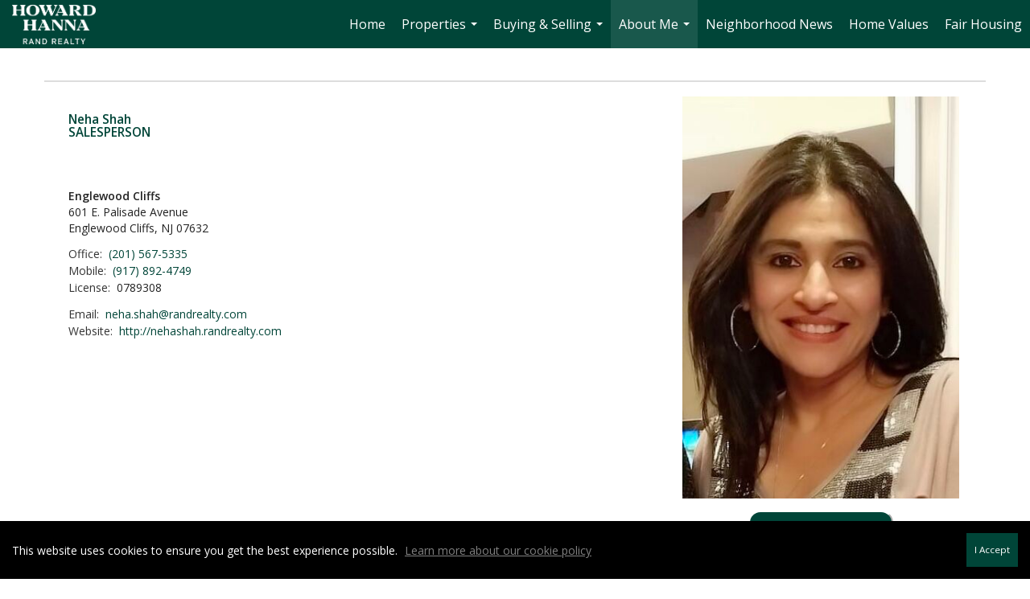

--- FILE ---
content_type: text/html; charset=UTF-8
request_url: https://nehashah.randrealty.com/profile/my-bio
body_size: 33978
content:
<!DOCTYPE html>
            <html lang="en-US">
            <head>
                <link href="https://images-static.moxiworks.com/static/images/br/rand/Randfavicon.ico" rel="shortcut icon"/>                <meta name="viewport" content="width=device-width, initial-scale=1, shrink-to-fit=no" />      <meta http-equiv="X-UA-Compatible" content="IE=edge" />
      <meta name="format-detection" content="telephone=no"/>
      <meta http-equiv="content-type" content="text/html; charset=UTF-8" />
                                <link href='https://fonts.googleapis.com/css?family=Open+Sans:200,300,400,400i,600' rel='stylesheet' type='text/css'>                            <script type="text/javascript">
            var Branding = new Object();
            Branding.result_list = {"fonts":[{"name":"font_1","color":"#ffffff"},{"name":"font_2","color":"#bbbbbb"},{"name":"primary_body_font","color":"#0f2b52"},{"name":"secondary_body_font","color":"#333333"},{"name":"primary_background_font","color":"#ffffff"},{"name":"secondary_background_font","color":"#bbbbbb"},{"name":"highlight_contrast_font","color":"#ffffff"},{"name":"button_font","color":"#ffffff"}],"colors":[{"name":"primary_background_color","color":"#0f2b52"},{"name":"secondary_background_color","color":"#bbbbbb"},{"name":"tertiary_background_color","color":"#0f2b52"},{"name":"button_background_color","color":"#0f2b52"},{"name":"highlight_color_1","color":"#0f2b52"},{"name":"highlight_color_2","color":"#bbbbbb"}],"images":[{"url":"https:\/\/svc.moxiworks.com\/service\/v1\/branding\/images\/bright_willow\/bright_willow_blue-116x38.png","name":"LOGO_FOOTER_DARK"},{"url":"https:\/\/svc.moxiworks.com\/service\/v1\/branding\/images\/bright_willow\/bright_willow_blue-116x38.png","name":"LOGO_FOOTER_LIGHT"},{"url":"https:\/\/svc.moxiworks.com\/service\/v1\/branding\/images\/bright_willow\/bright_willow_blue-110x110.png","name":"LOGO_MAIN_DARK"},{"url":"https:\/\/svc.moxiworks.com\/service\/v1\/branding\/images\/bright_willow\/bright_willow_white-110x110.png","name":"LOGO_MAIN_LIGHT"},{"url":"https:\/\/svc.moxiworks.com\/service\/v1\/branding\/images\/bright_willow\/bright_willow_white-156x50.png","name":"LOGO_1"},{"url":"https:\/\/svc.moxiworks.com\/service\/v1\/branding\/images\/bright_willow\/bright_willow_blue-156x50.png","name":"LOGO_2"},{"url":"https:\/\/svc.moxiworks.com\/service\/v1\/branding\/images\/bright_willow\/bright_willow_blue-156x50.png","name":"LOGO_3"},{"url":"https:\/\/svc.moxiworks.com\/service\/v1\/branding\/images\/tcma\/touchCMA_notext-422x422.png","name":"LOGO_4"},{"url":"https:\/\/svc.moxiworks.com\/service\/v1\/branding\/images\/favicon.ico","name":"FAVICON"},{"url":"https:\/\/svc.moxiworks.com\/service\/v1\/branding\/images\/bright_willow\/map_house.png","name":"MAP_HOUSE"},{"url":"https:\/\/svc.moxiworks.com\/service\/v1\/branding\/images\/bright_willow\/map_house_highlight.png","name":"MAP_HOUSE_HIGHLIGHT"},{"url":"https:\/\/svc.moxiworks.com\/service\/v1\/branding\/images\/bright_willow\/map_house_open.png","name":"MAP_HOUSE_OPEN"},{"url":"https:\/\/svc.moxiworks.com\/service\/v1\/branding\/images\/bright_willow\/map_house_open_highlight.png","name":"MAP_HOUSE_OPEN_HIGHLIGHT"},{"url":"https:\/\/svc.moxiworks.com\/service\/v1\/branding\/images\/bright_willow\/map_house_sold.png","name":"MAP_HOUSE_SOLD"},{"url":"https:\/\/svc.moxiworks.com\/service\/v1\/branding\/images\/bright_willow\/map_house_sold_highlight.png","name":"MAP_HOUSE_SOLD_HIGHLIGHT"}],"tendril":"false","blog_url":"","favicons":"","site_url":"","blog_name":"","copyright":"&copy; 2026 Rand Realty","hotjar_id":"","site_name":"moxiworks.com","aos_config":{"landing_image_align":"default","background_image":"https:\/\/images-static.moxiworks.com\/static\/images\/br\/rand\/tunnelNYNJ.jpg","background_pattern":"","show_background_pattern":false,"search_results_group_by_category":false,"agent_sort":"alphabetical_last","office_hide_owner_contact_card":false,"office_hide_manager_contact_card":false,"office_hide_owner":false,"office_hide_manager":false,"office_hide_staff":true,"office_display_order":["owner","manager","agent","staff"],"office_group_by_category":true,"office_sort":"alphabetical_last","aos_version":"new","language_search":true,"show_office_image":true,"tagline":"Looking for an Agent or Office? Use the box below to find your match.","aos_office_tab_name":"Offices","aos_office_tab_name_singular":"Office","aos_agent_tab_name":"Agents","aos_agent_tab_name_singular":"Agent","aos_staff_tab_name":"Staff","aos_staff_tab_name_singular":"Staff","fast_facts_team_name":"Team Members"},"legal_name":"Howard Hanna Rand Realty","twitter_id":"","url_app_ad":"https:\/\/my.randcenter.com","blog_domain":"","message_css":"https:\/\/svc.moxiworks.com\/service\/v1\/branding\/windermere\/message.css","site_domain":"moxiworks.com","support_url":"https:\/\/support.moxiworks.com\/hc\/en-us","url_app_cma":"https:\/\/present.randcenter.com","url_app_crm":"https:\/\/engage.randcenter.com","url_app_hub":"https:\/\/hsuite.randrealty.com\/","url_app_svc":"https:\/\/svc.randcenter.com","brand_colors":["#FBCE20","#ffffff","#004538","#000000"],"canny_config":[],"chrome_title":"","display_name":"Howard Hanna Rand Realty","font_1_color":"#004538","font_2_color":"#bbbbbb","hotjar_brand":"","image_logo_1":"","image_logo_2":"","image_logo_3":"","image_logo_4":"https:\/\/images-static.moxiworks.com\/static\/images\/br\/allentatenewlogosctc_3289912\/randrealtygreen.png","promote_fbid":"409180732779500","url_app_base":"https:\/\/base.randcenter.com","api_key_pendo":"63e676fa-cc48-45c3-46c2-0cabbcd8774e","branding_host":"https:\/\/svc.moxiworks.com","dms_site_name":"","image_favicon":"https:\/\/images-static.moxiworks.com\/static\/images\/br\/rand\/Randfavicon.ico","last_modified":"2026_01_20_03_00_06","search_config":{"modes":[{"type":"map","default":false},{"type":"list","default":false}],"search_company_only_label":"","search_default_ptypes":["1","2","9","4","5","7","8"],"default_buffer_miles":"0","default_sort_type":"1","sort_types":["1","2","10","9","5","6","3","4","13","14","11"],"exclude_pending":true,"search_type":"new","dedupe":true,"site_type_overrides":[{"site_type":"present","settings":{"search_default_ptypes":["1"],"default_sort_type":"7","sort_types":["7","8","1","2","10","9","5","6","3","4","13","14","11","17,10","18,9"],"search_type":"new"}}]},"search_styles":{},"support_email":"support@moxiworks.com","support_phone":"2063884789","url_wcma_help":"https:\/\/moxiworks.zendesk.com\/hc\/en-us","zavvie_config":{"api_key":null,"client_id":null,"allow_offers":true,"client_secret":null},"aos_agent_sort":"","api_key_zillow":"X1-ZWz1e1d71hjnyj_4zss3","azure_metadata":"","bootstrap_urls":[{"url":"http:\/\/svc-devint.moxiworks.com\/service\/v1\/branding\/company\/1234567\/text_service_urls","name":"devint","environment":"devint"},{"url":"http:\/\/svc-qa.moxiworks.com\/service\/v1\/branding\/company\/1234567\/text_service_urls","name":"qa","environment":"qa"},{"url":"http:\/\/svc-st.moxiworks.com\/service\/v1\/branding\/company\/1234567\/text_service_urls","name":"staging","environment":"staging"},{"url":"http:\/\/svc.moxiworks.com\/service\/v1\/branding\/company\/1234567\/text_service_urls","name":"production","environment":"production"}],"buyside_config":{"buyside_auth_token":"RU5OejFCb3JxSzpxRFdjWjdVdVZL","buyside_url":"https:\/\/homevalue.randrealty.com"},"cas_facade_url":"https:\/\/svc.randcenter.com\/service\/v1\/auth","cma_help_links":[{"url":"http:\/\/moxiworks.zendesk.com\/hc\/en-us\/sections\/201069005-Moxi-Present-TouchCMA","class":"","title":"Homepage Help","module":"homepage","target":"_blank"},{"url":"http:\/\/support.moxiworks.com\/hc\/en-us\/articles\/215821223-Seller-Subject-Property-Screen-Overview","class":"","title":"Subject Help","module":"subject","target":"_blank"},{"url":"https:\/\/support.moxiworks.com\/hc\/en-us\/articles\/211209303-Search-Screen-Using-Specific-Search-Criteria","class":"","title":"Search Help","module":"search","target":"_blank"},{"url":"http:\/\/moxiworks.zendesk.com\/hc\/en-us\/articles\/204536909-Comps-Screen-Overview","class":"","title":"Comps Help","module":"comps","target":"_blank"},{"url":"http:\/\/moxiworks.zendesk.com\/hc\/en-us\/articles\/204538349-Estimate-Screen-Overview","class":"","title":"Estimates Help","module":"estimates","target":"_blank"},{"url":"https:\/\/support.moxiworks.com\/hc\/en-us\/categories\/200391145-Present","class":"","title":"Presentation Help","module":"presentation","target":"_blank"}],"cma_pdf_covers":[1,2,3,4,5],"dms_admin_role":"SiteManager","dms_site_roles":{"user":"role_users","agent":"role_agents","manager":"role_managers","view-all":"role_viewall","office-admin":"role_officeadmins","office-owner":"role_officeowners","region-admin":"role_regionadmins","company-admin":"role_companyadmins"},"image_rpt_logo":"https:\/\/images-static.moxiworks.com\/static\/images\/br\/rand\/HHRR-Logo-Lockup_Green.png","myaccount_name":"My Account","pres_lux_color":"#ffffff","tcma_nav_color":"#004538","test_attribute":"test_attribute","url_app_roster":"https:\/\/my.randcenter.com","admin_site_name":"Rand Realty","aos_office_sort":"","bing_bypass_url":"https:\/\/svc.moxiworks.com\/service\/v1\/branding\/bypass\/bing\/1234567\/bing_bypass.js","cma_pdf_footers":[1,2,3,4,5],"cma_pdf_headers":[1,2,3,4,5],"crm_service_url":"https:\/\/engage.randcenter.com","dms_service_url":"","favicons_public":"","image_map_house":"https:\/\/svc.moxiworks.com\/service\/v1\/branding\/images\/bright_willow\/map_house.png","rpt_service_url":"https:\/\/svc.randcenter.com\/service\/rpt","username_suffix":"","analytics_config":{},"auth_bullet_list":["Save your favorite listings","Save multiple home searches","Receive email updates when new homes hit the market"],"auth_logout_urls":"[\r\n  # lfmoxi.com\r\n  \"http:\/\/ppro.lfmoxi.com\/service\/v1\/cma\/logout.json\",\r\n  \"http:\/\/base.lfmoxi.com\/sessions\/logout.json\",\r\n  \"http:\/\/svc.lfmoxi.com\/sessions\/logout.json\",\r\n  \"http:\/\/account.lfmoxi.com\/logout.json\",\r\n  \"http:\/\/engage.lfmoxi.com\/sessions\/logout.json\",\r\n\r\n  # windermere.com\r\n  \"https:\/\/account.windermere.com\/logout.json\",\r\n  \"https:\/\/crm.windermere.com\/sessions\/logout.json\",\r\n  \"http:\/\/intranet.windermere.com\/logout.json\",\r\n  \"http:\/\/cma.windermere.com\/service\/v1\/cma\/logout.json\",\r\n  \"https:\/\/base.windermere.com\/sessions\/logout.json\",\r\n  \"https:\/\/svc.windermere.com\/service\/v1\/profile\/logout.json\",\r\n  \"https:\/\/svc.windermere.com\/service\/v1\/listing\/logout.json\",\r\n  \"https:\/\/svc.windermere.com\/service\/v1\/message\/logout.json\",\r\n  \"http:\/\/svc.windermere.com\/service\/v1\/cma\/logout.json\",\r\n  \"http:\/\/documents.windermere.com\/share\/page\/dologout\",\r\n  \"https:\/\/www.windermere.com\/logout.json\",\r\n  \"http:\/\/intranet.windermere.com\/logout.json\",\r\n  \"https:\/\/roster.windermere.com\/sessions\/logout.json\",\r\n\r\n\r\n  # moxiworks.com\r\n  \"http:\/\/documents.moxiworks.com\/share\/page\/dologout\",\r\n  \"http:\/\/engage.moxiworks.com\/sessions\/logout.json\",\r\n  \"http:\/\/present.moxiworks.com\/service\/v1\/cma\/logout.json\",\r\n  \"http:\/\/base.moxiworks.com\/sessions\/logout.json\",\r\n  \"http:\/\/intranet.moxiworks.com\/logout.json\",\r\n  \"http:\/\/moxiworks.com\/admin\/logout.json\",\r\n  \"http:\/\/account.moxiworks.com\/logout.json\",\r\n  \"http:\/\/crm.moxiworks.com\/sessions\/logout.json\",\r\n  \"http:\/\/base.moxiworks.com\/sessions\/logout.json\",\r\n  \"http:\/\/svc.moxiworks.com\/service\/v1\/cma\/logout.json\",\r\n  \"http:\/\/svc.moxiworks.com\/service\/v1\/profile\/logout.json\",\r\n  \"http:\/\/svc.moxiworks.com\/service\/v1\/listing\/logout.json\",\r\n  \"http:\/\/svc.moxiworks.com\/service\/v1\/message\/logout.json\",\r\n  \"http:\/\/roster.moxiworks.com\/sessions\/logout.json\",\r\n  \"http:\/\/my.moxiworks.com\/sessions\/logout.json\",\r\n\r\n  # auth\r\n  \"https:\/\/svc-cb.touchcma.com\/service\/v1\/auth\/sessions\/logout.json\",\r\n  \"https:\/\/svc-cbrb.touchcma.com\/service\/v1\/auth\/sessions\/logout.json\",\r\n  \"https:\/\/svc.lfmoxi.com\/service\/v1\/auth\/sessions\/logout.json\",\r\n  \"https:\/\/svc.windermere.com\/service\/v1\/auth\/sessions\/logout.json\"\r\n]","background_color":"#ffffff","banner_image_url":"https:\/\/images-static.moxiworks.com\/static\/images\/br\/clear_bar-800x70.png","chrome_proxy_key":"","cma_pdf_versions":[1],"domain_store_url":"http:\/\/shopdomains.moxiworks.com\/","flyer_disclaimer":"","hub_redirect_url":"","image_acom_logos":[{"id":"1","name":"Horizontal Color Logo","active":"true","small_image_url":"https:\/\/images-static.moxiworks.com\/static\/images\/br\/rand\/HH_RR_horizontal_lightBG.png","standard_image_url":"https:\/\/images-static.moxiworks.com\/static\/images\/br\/rand\/HH_RR_horizontal_lightBG.png","picker_background_color":"#cccccc"},{"id":"2","name":"Vertical Color Logo","active":"true","small_image_url":"https:\/\/images-static.moxiworks.com\/static\/images\/br\/rand\/HH_RR_vertical_lightBG.png","standard_image_url":"https:\/\/images-static.moxiworks.com\/static\/images\/br\/rand\/HH_RR_vertical_lightBG.png","picker_background_color":"#cccccc"},{"id":"3","name":"Distinctive Logo","active":"true","small_image_url":"https:\/\/images-static.moxiworks.com\/static\/images\/br\/allentatenewlogosctc_3289912\/randrealtygreen.png","standard_image_url":"https:\/\/images-static.moxiworks.com\/static\/images\/br\/allentatenewlogosctc_3289912\/randrealtygreen.png","picker_background_color":""},{"id":"4","name":"Distinctive White Logo","active":"true","small_image_url":"https:\/\/images-static.moxiworks.com\/static\/images\/br\/rand\/HHRR-Logo-Lockup_White.png","standard_image_url":"https:\/\/images-static.moxiworks.com\/static\/images\/br\/rand\/HHRR-Logo-Lockup_White.png","picker_background_color":"#cccccc"},{"id":"5","name":"Horizontal White Logo","active":"true","small_image_url":"https:\/\/images-static.moxiworks.com\/static\/images\/br\/rand\/HH_RR_horizontal_darkBG.png","standard_image_url":"https:\/\/images-static.moxiworks.com\/static\/images\/br\/rand\/HH_RR_horizontal_darkBG.png","picker_background_color":"#cccccc"}],"image_email_logo":"https:\/\/images-static.moxiworks.com\/static\/images\/br\/allentatenewlogosctc_3289912\/randrealtygreen.png","image_open_house":"https:\/\/svc.moxiworks.com\/service\/v1\/branding\/images\/open_house_icon.png","nn_primary_color":"#004538","perm_role_groups":[{"id":"g-company-admin","name":"Company Admin"},{"id":"g-region-admin","name":"Region Admin"},{"id":"g-office-admin","name":"Office Admin"},{"id":"g-user","name":"User"},{"id":"g-view-all","name":"View All"}],"search_pin_color":"#0f2b52","store_legal_name":"MoxiWorks LLC","terms_of_use_url":"https:\/\/moxiworks.com\/terms-of-use\/","url_profile_edit":"https:\/\/my.randcenter.com","api_key_brytecore":{"Agent Website":"66d3982e-4550-4d53-873c-8e1bc06fd094","Brokerage Website":"d9b8ed20-90b7-41b7-bbfc-28aab36cec35"},"api_key_walkscore":"","button_font_color":"#FBCE20","chat_allowed_days":[],"cma_default_style":"","cma_view_url_root":"https:\/\/present.randcenter.com","crm_primary_color":"","ecomm_allow_porch":"false","facebook_page_url":"","font_face_primary":"'Open Sans', Helvetica, Arial, sans-serif","google_bypass_url":"https:\/\/svc.moxiworks.com\/service\/v1\/branding\/bypass\/google\/1234567\/google_bypass.js","highlight_color_1":"#004538","highlight_color_2":"#004538","image_acom_header":"https:\/\/images-static.moxiworks.com\/static\/images\/br\/allentatenewlogosctc_3289912\/randrealtywhite.png","locales_available":{"locales":[{"en-US":{"name":"US English","abbreviation":"EN","display_name":"English","wpml_language_code":"en","native_display_name":"English"}}],"default_locale":"en-US"},"pres_default_mode":"present","rpt_email_enabled":"false","search_icon_color":"#004538","search_link_color":"#004538","sm_latest_version":"2.0.0","static_image_host":"https:\/\/images-static.moxiworks.com\/static","upvoty_agent_uuid":"","agent_sites_colors":[],"agent_sites_images":{"homepage_default":"","directory_default":"","homepage_text_color":"","homepage_background_effect":""},"agent_sites_themes":[{"id":"responsive","name":"Responsive","layouts":["Default","LargeImage"],"move_easy":false,"search_versions":[{"id":"moxi-search","name":"New Search"}],"search_engine_index":true}],"api_key_testflight":"fad3c96afad6d90bd2eabc693f37f0db_MTcwMzk2MjAxMi0xMi0yOCAxMjozOTowOC4xMTk2OTc","buyside_auth_token":"RU5OejFCb3JxSzpxRFdjWjdVdVZL","chrome_help_widget":"false","cma_allowed_styles":"","cma_document_alias":"Presentation","cma_onesheet_alias":"Onesheet","company_utm_source":"","display_short_name":"Rand Realty","ecomm_allow_zillow":"true","ecomm_color_footer":"","ecomm_color_header":"","ecomm_email_domain":"","entity_palette_acl":[{"*":"allow"}],"from_email_address":"mail-service@platform.moxiworks.com","info_email_address":"info@windermere.com","listing_image_host":"https:\/\/i16.moxi.onl","local_logic_config":{},"nn_secondary_color":"#004538","pres_buyside_color":"#004538","pres_default_route":"web","pres_share_enabled":"false","privacy_policy_url":"https:\/\/moxiworks.com\/privacy-policy\/","store_display_name":"Howard Hanna Rand Realty","tcma_guest_account":"guest1","upvoty_agent_uuids":[],"wcma_contact_email":"support@moxiworks.com","aos_language_search":"false","api_key_places_tcma":"AIzaSyAuHpd3yatlp6VBiTw3NapRn5PhNsKYiBY","campaign_lead_route":"","chrome_footer_links":[{"url":"mailto:support@moxiworks.com","class":"","title":"Contact","app_id":"contact","target":""},{"url":"https:\/\/base.randcenter.com\/docs\/tos","class":"","title":"Terms of Service","app_id":"terms","target":""},{"url":"https:\/\/base.randcenter.com\/docs\/privacy","class":"","title":"Privacy","app_id":"privacy","target":""}],"cma_authoring_color":"#004538","cma_pres_background":"{ \"type\":\"solid\", \"color\":\"#ffffff\" }","cma_pres_line_color":"","default_agent_image":{"title":"NOIMAGE","caption":null,"raw_url":"https:\/\/i16.moxi.onl\/img-pr\/i\/b7d976b71c3fe96cd8568fab3899157c74cb7d1b\/0_2_raw.jpg","full_url":"https:\/\/i16.moxi.onl\/img-pr\/i\/b7d976b71c3fe96cd8568fab3899157c74cb7d1b\/0_2_full.jpg","small_url":"https:\/\/i16.moxi.onl\/img-pr\/i\/b7d976b71c3fe96cd8568fab3899157c74cb7d1b\/0_2_small.jpg","thumb_url":"https:\/\/i16.moxi.onl\/img-pr\/i\/b7d976b71c3fe96cd8568fab3899157c74cb7d1b\/0_2_thumb.jpg","description":null,"gallery_url":"https:\/\/i16.moxi.onl\/img-pr\/i\/b7d976b71c3fe96cd8568fab3899157c74cb7d1b\/0_2_gallery.jpg"},"forms_ui_icon_color":"#004538","hub_link_font_color":"#004538","owner_email_address":"","palette_description":"","pres_nav_disclaimer":"","present_cbx_enabled":"false","roster_app_contexts":[{"id":"document-management-system","name":"DMS","require-presence-of":"dms_service_url"},{"id":"wms-marketing-pages","name":"Intranet Pages"},{"id":"wms-marketing","name":"Intranet Admin"},{"id":"wms-svc-cma","name":"CMA"},{"id":"account-manager","name":"Account Manager"},{"id":"crm","name":"CRM"},{"id":"reports","name":"Reports"},{"id":"listing-analytics","name":"Listing Analytics"}],"sales_email_address":"support@moxiworks.com","search_button_color":"#004538","tcma_latest_version":"2.5.10","url_account_manager":"https:\/\/my.randcenter.com","url_wcma_edit_agent":"","wootric_account_key":"","auth_associate_agent":{"value":true,"success_message":"Account created successfully!<br><br>Welcome to My Account! Get started by creating custom home searches and saving your favorite homes!<br><br>We've taken the liberty of associating you with %%display_name%% so you can collaborate with them on any of your favorite homes and easily contact them.<br><br>Happy house hunting!"},"brokerage_disclaimer":"","chrome_enable_search":"true","chrome_logo_link_url":"https:\/\/hsuite.randrealty.com\/","chrome_partner_links":[{"target":"_blank","url":"https:\/\/go.moxiworks.com\/MoxiWorks\/knackshops","title":"KNACK","class":"","img":"https:\/\/images-static.moxiworks.com\/static\/images\/br\/partners\/knack_logo-200x59.jpg","description":"Send exceptional, customized gifts to clients and colleagues with help from a dedicated account specialist."},{"target":"_blank","url":"https:\/\/svc.randcenter.com\/service\/v1\/auth\/redirect\/lp","title":"Luxury Portfolio International","class":"","img":"https:\/\/images-static.moxiworks.com\/static\/images\/br\/partners\/Luxury_Portfolio_International.jpg","description":"Luxury Portfolio International"},{"target":"_blank","url":"https:\/\/go.moxiworks.com\/MoxiWorks\/Offrs","title":"Offrs","class":"","img":"https:\/\/images-static.moxiworks.com\/static\/images\/br\/partners\/offrs-logo-on-white-178x100.png","description":"Offrs.com generates listing leads for agents and brokers leveraging predictive analytics and lead conversion marketing."},{"target":"_blank","url":"https:\/\/spac.io\/dashboard\/sso\/moxi\/redirect.php","title":"Spacio","class":"","img":"https:\/\/images-static.moxiworks.com\/static\/images\/br\/partners\/spacio_logo_long.png","description":"Monetize your open houses and maximize lead generation opportunities by automating lead capture and follow up."},{"target":"_blank","url":"https:\/\/go.moxiworks.com\/moxi-engage\/QBSE","title":"QuickBooks Self-Employed","class":"","img":"https:\/\/images-static.moxiworks.com\/static\/images\/br\/partners\/QuickBooks-Logo-Preferred-200x42.png","description":"The accounting app for real estate agents who want to set themselves up for financial success. Users find an average of $4,340 in tax savings per year."},{"target":"_blank","url":"https:\/\/sso.moxiworks.com\/saml\/9ffc4c08-0227-4219-b4c9-f0712227ea1f\/initiate","title":"Market Share Reports","class":"","img":"https:\/\/images-static.moxiworks.com\/static\/images\/br\/partners\/LiveBy.png","description":""}],"cma_home_header_type":"","cma_pdf_orientations":["portrait"],"default_useful_links":[],"ecomm_color_palettes":[{"name":"Alternate Logo Set","active":true,"agent_sites_header_background_color":"#ffffff","agent_sites_header_font_color":"#004538","background_font_color_primary":"#5F6062","background_font_color_secondary":"#5F6062","banner_image_url":"https:\/\/images-static.moxiworks.com\/static\/images\/br\/rand\/HHRR-Logo-Lockup_Green.png","button_background_color":"#5f6062","cma_button_on_background":"{\"type\":\"solid\", \"color\":\"#5f6062\"}","cma_header_background":"{\"type\":\"solid\", \"color\":\"#5f6062\"}","cma_header_link_font_hover_color":"#ffffff","cma_header_primary_font_color":"#ffffff","cma_header_secondary_font_color":"#ffffff","cma_pres_button_on_color":"{\"type\":\"solid\", \"color\":\"#5f6062\"}","highlight_color_1":"#5f6062","highlight_color_2":"#5f6062","highlight_slide_color_1":"#5f6062","image_acom_header":"https:\/\/images-static.moxiworks.com\/static\/images\/br\/allentatenewlogosctc_3289912\/randrealtygreen.png","image_acom_header_alt":"https:\/\/images-static.moxiworks.com\/static\/images\/br\/allentatenewlogosctc_3289912\/randrealtygreen.png","image_acom_logo_light":"https:\/\/images-static.moxiworks.com\/static\/images\/br\/allentatenewlogosctc_3289912\/randrealtygreen.png","image_cma_pdf_logo_cover":"https:\/\/images-static.moxiworks.com\/static\/images\/br\/allentatenewlogosctc_3289912\/randrealtygreen.png","image_cma_pdf_logo_header":"https:\/\/images-static.moxiworks.com\/static\/images\/br\/allentatenewlogosctc_3289912\/randrealtygreen.png","image_cma_pdf_logo_header_light":"https:\/\/images-static.moxiworks.com\/static\/images\/br\/allentatenewlogosctc_3289912\/randrealtywhite.png","image_cma_pdf_logo_light":"https:\/\/images-static.moxiworks.com\/static\/images\/br\/allentatenewlogosctc_3289912\/randrealtywhite.png","image_logo_4":"https:\/\/images-static.moxiworks.com\/static\/images\/br\/allentatenewlogosctc_3289912\/randrealtygreen.png","image_pres_cover_logo":"https:\/\/images-static.moxiworks.com\/static\/images\/br\/allentatenewlogosctc_3289912\/randrealtygreen.png ","image_pres_header_logo":"https:\/\/images-static.moxiworks.com\/static\/images\/br\/allentatenewlogosctc_3289912\/randrealtygreen.png","image_pres_splash_page_logo":"https:\/\/images-static.moxiworks.com\/static\/images\/br\/allentatenewlogosctc_3289912\/randrealtygreen.png","image_rpt_logo":"https:\/\/images-static.moxiworks.com\/static\/images\/br\/rand\/HHRR-Logo-Lockup_Green.png","image_wcma_logo_header":"https:\/\/images-static.moxiworks.com\/static\/images\/br\/rand\/HHRR-Logo-Lockup_Green.png","pres_block_background_color":"#5F6062","pres_splash_page_background_color":"#F9F5EE","pres_splash_page_text_color":"#5F6062","presentation_logo_url":"https:\/\/images-static.moxiworks.com\/static\/images\/br\/rand\/HHRR-Logo-Lockup_Green.png","search_button_color":"#5f6062","uuid":"1c06bc60-8736-0134-0b1b-0050569c54ad"},{"name":"Headquarters - 13032393","active":true,"entity_palette_acl":[{"*":"deny","offices":{"13032393":"allow"}}],"fairhousing_statement_url":"https:\/\/images-static.moxiworks.com\/static\/images\/br\/NewYorkFairHousingNotice.pdf","image_cma_pdf_logo_header":"https:\/\/images-static.moxiworks.com\/static\/images\/br\/rand\/HHRR-Logo-Lockup_Green.png","image_cma_pdf_logo_header_light":"https:\/\/images-static.moxiworks.com\/static\/images\/br\/rand\/HHRR-Logo-Lockup_White.png","image_pres_header_logo":"https:\/\/images-static.moxiworks.com\/static\/images\/br\/allentatenewlogosctc_3289912\/randrealtygreen.png","image_pres_splash_page_logo":"https:\/\/images-static.moxiworks.com\/static\/images\/br\/allentatenewlogosctc_3289912\/randrealtygreen.png","uuid":"c51f1860-4b5e-013b-6dd5-0050569c54ad"},{"name":"Pearl River - 13016601","active":true,"entity_palette_acl":[{"*":"deny","offices":{"13016601":"allow"}}],"fairhousing_statement_url":"https:\/\/images-static.moxiworks.com\/static\/images\/br\/NewYorkFairHousingNotice.pdf","image_cma_pdf_logo_header":"https:\/\/images-static.moxiworks.com\/static\/images\/br\/rand\/HHRR-Logo-Lockup_Green.png","image_cma_pdf_logo_header_light":"https:\/\/images-static.moxiworks.com\/static\/images\/br\/allentatenewlogosctc_3289912\/randrealtygreen.png","image_pres_cover_logo":"https:\/\/images-static.moxiworks.com\/static\/images\/br\/rand\/HHRR-Logo-Lockup_Green.png","image_pres_header_logo":"https:\/\/images-static.moxiworks.com\/static\/images\/br\/rand\/HHRR-Logo-Lockup_Green.png","image_pres_splash_page_logo":"https:\/\/images-static.moxiworks.com\/static\/images\/br\/allentatenewlogosctc_3289912\/randrealtygreen.png","uuid":"cad61160-4b60-013b-6dd6-0050569c54ad"},{"name":"Yorktown\/Briarcliff - 12997848","active":true,"entity_palette_acl":[{"*":"deny","offices":{"12997848":"allow"}}],"fairhousing_statement_url":"https:\/\/images-static.moxiworks.com\/static\/images\/br\/NewYorkFairHousingNotice.pdf","image_cma_pdf_logo_header":"https:\/\/images-static.moxiworks.com\/static\/images\/br\/rand\/HHRR-Logo-Lockup_Green.png","image_cma_pdf_logo_header_light":"https:\/\/images-static.moxiworks.com\/static\/images\/br\/rand\/HHRR-Logo-Lockup_White.png","image_pres_cover_logo":"https:\/\/images-static.moxiworks.com\/static\/images\/br\/allentatenewlogosctc_3289912\/randrealtygreen.png","image_pres_header_logo":"https:\/\/images-static.moxiworks.com\/static\/images\/br\/allentatenewlogosctc_3289912\/randrealtygreen.png","image_pres_splash_page_logo":"https:\/\/images-static.moxiworks.com\/static\/images\/br\/allentatenewlogosctc_3289912\/randrealtygreen.png","uuid":"b4de58b0-4b66-013b-cf9b-0050569ce38c"},{"name":"Yonkers - 12998835","active":true,"entity_palette_acl":[{"*":"deny","offices":{"12998835":"allow"}}],"fairhousing_statement_url":"https:\/\/images-static.moxiworks.com\/static\/images\/br\/NewYorkFairHousingNotice.pdf","image_cma_pdf_logo_header":"https:\/\/images-static.moxiworks.com\/static\/images\/br\/rand\/HHRR-Logo-Lockup_Green.png","image_cma_pdf_logo_header_light":"https:\/\/images-static.moxiworks.com\/static\/images\/br\/rand\/HHRR-Logo-Lockup_White.png","image_pres_cover_logo":"https:\/\/images-static.moxiworks.com\/static\/images\/br\/rand\/HHRR-Logo-Lockup_Green.png","image_pres_header_logo":"https:\/\/images-static.moxiworks.com\/static\/images\/br\/rand\/HHRR-Logo-Lockup_Green.png","image_pres_splash_page_logo":"https:\/\/images-static.moxiworks.com\/static\/images\/br\/allentatenewlogosctc_3289912\/randrealtygreen.png","uuid":"1e9fc9e0-4b67-013b-6dd7-0050569c54ad"},{"name":"White Plains - 13000809","active":true,"entity_palette_acl":[{"*":"deny","offices":{"13000809":"allow"}}],"fairhousing_statement_url":"https:\/\/images-static.moxiworks.com\/static\/images\/br\/NewYorkFairHousingNotice.pdf","image_cma_pdf_logo_header":"https:\/\/images-static.moxiworks.com\/static\/images\/br\/rand\/HHRR-Logo-Lockup_Green.png","image_cma_pdf_logo_header_light":"https:\/\/images-static.moxiworks.com\/static\/images\/br\/rand\/HHRR-Logo-Lockup_White.png","image_pres_cover_logo":"https:\/\/images-static.moxiworks.com\/static\/images\/br\/allentatenewlogosctc_3289912\/randrealtygreen.png","image_pres_header_logo":"https:\/\/images-static.moxiworks.com\/static\/images\/br\/allentatenewlogosctc_3289912\/randrealtygreen.png","image_pres_splash_page_logo":"https:\/\/images-static.moxiworks.com\/static\/images\/br\/allentatenewlogosctc_3289912\/randrealtygreen.png","uuid":"023b4b50-4b68-013b-6e6c-5254000a4153"},{"name":"White Plains - Rand Commercial - 13001796","active":true,"entity_palette_acl":[{"*":"deny","offices":{"13001796":"allow"}}],"fairhousing_statement_url":"https:\/\/images-static.moxiworks.com\/static\/images\/br\/NewYorkFairHousingNotice.pdf","image_cma_pdf_logo_header":"https:\/\/images-static.moxiworks.com\/static\/images\/br\/rand\/HHRR-Logo-Lockup_Green.png","image_cma_pdf_logo_header_light":"https:\/\/images-static.moxiworks.com\/static\/images\/br\/rand\/HHRR-Logo-Lockup_White.png","image_pres_cover_logo":"https:\/\/images-static.moxiworks.com\/static\/images\/br\/allentatenewlogosctc_3289912\/randrealtygreen.png","image_pres_header_logo":"https:\/\/images-static.moxiworks.com\/static\/images\/br\/allentatenewlogosctc_3289912\/randrealtygreen.png","image_pres_splash_page_logo":"https:\/\/images-static.moxiworks.com\/static\/images\/br\/allentatenewlogosctc_3289912\/randrealtygreen.png","uuid":"65442d80-4b68-013b-6dd8-0050569c54ad"},{"name":"Warwick - 13003770","active":true,"entity_palette_acl":[{"*":"deny","offices":{"13003770":"allow"}}],"fairhousing_statement_url":"https:\/\/images-static.moxiworks.com\/static\/images\/br\/NewYorkFairHousingNotice.pdf","image_cma_pdf_logo_header":"https:\/\/images-static.moxiworks.com\/static\/images\/br\/rand\/HHRR-Logo-Lockup_Green.png","image_cma_pdf_logo_header_light":"https:\/\/images-static.moxiworks.com\/static\/images\/br\/rand\/HHRR-Logo-Lockup_White.png","image_pres_cover_logo":"https:\/\/images-static.moxiworks.com\/static\/images\/br\/allentatenewlogosctc_3289912\/randrealtygreen.png","image_pres_header_logo":"https:\/\/images-static.moxiworks.com\/static\/images\/br\/allentatenewlogosctc_3289912\/randrealtygreen.png","image_pres_splash_page_logo":"https:\/\/images-static.moxiworks.com\/static\/images\/br\/allentatenewlogosctc_3289912\/randrealtygreen.png","uuid":"cf022b10-4b68-013b-6dd9-0050569c54ad"},{"name":"Thornwood - 13005744","active":true,"entity_palette_acl":[{"*":"deny","offices":{"13005744":"allow"}}],"fairhousing_statement_url":"https:\/\/images-static.moxiworks.com\/static\/images\/br\/NewYorkFairHousingNotice.pdf","image_cma_pdf_logo_header":"https:\/\/images-static.moxiworks.com\/static\/images\/br\/rand\/HHRR-Logo-Lockup_Green.png","image_cma_pdf_logo_header_light":"https:\/\/images-static.moxiworks.com\/static\/images\/br\/rand\/HHRR-Logo-Lockup_White.png","image_pres_cover_logo":"https:\/\/images-static.moxiworks.com\/static\/images\/br\/allentatenewlogosctc_3289912\/randrealtygreen.png","image_pres_header_logo":"https:\/\/images-static.moxiworks.com\/static\/images\/br\/allentatenewlogosctc_3289912\/randrealtygreen.png","image_pres_splash_page_logo":"https:\/\/images-static.moxiworks.com\/static\/images\/br\/allentatenewlogosctc_3289912\/randrealtygreen.png","uuid":"ea4da3e0-4b69-013b-6dda-0050569c54ad"},{"name":"Suffern - 13007718","active":true,"entity_palette_acl":[{"*":"deny","offices":{"13007718":"allow"}}],"fairhousing_statement_url":"https:\/\/images-static.moxiworks.com\/static\/images\/br\/NewYorkFairHousingNotice.pdf","image_cma_pdf_logo_header":"https:\/\/images-static.moxiworks.com\/static\/images\/br\/rand\/HHRR-Logo-Lockup_Green.png","image_cma_pdf_logo_header_light":"https:\/\/images-static.moxiworks.com\/static\/images\/br\/rand\/HHRR-Logo-Lockup_White.png","image_pres_cover_logo":"https:\/\/images-static.moxiworks.com\/static\/images\/br\/allentatenewlogosctc_3289912\/randrealtygreen.png","image_pres_header_logo":"https:\/\/images-static.moxiworks.com\/static\/images\/br\/allentatenewlogosctc_3289912\/randrealtygreen.png","image_pres_splash_page_logo":"https:\/\/images-static.moxiworks.com\/static\/images\/br\/allentatenewlogosctc_3289912\/randrealtygreen.png","uuid":"60794e30-4b6a-013b-6ddb-0050569c54ad"},{"name":"Stony Point - 13008705","active":true,"entity_palette_acl":[{"*":"deny","offices":{"13008705":"allow"}}],"fairhousing_statement_url":"https:\/\/images-static.moxiworks.com\/static\/images\/br\/NewYorkFairHousingNotice.pdf","image_cma_pdf_logo_header":"https:\/\/images-static.moxiworks.com\/static\/images\/br\/rand\/HHRR-Logo-Lockup_Green.png","image_cma_pdf_logo_header_light":"https:\/\/images-static.moxiworks.com\/static\/images\/br\/rand\/HHRR-Logo-Lockup_White.png","image_pres_cover_logo":"https:\/\/images-static.moxiworks.com\/static\/images\/br\/allentatenewlogosctc_3289912\/randrealtygreen.png","image_pres_header_logo":"https:\/\/images-static.moxiworks.com\/static\/images\/br\/allentatenewlogosctc_3289912\/randrealtygreen.png","image_pres_splash_page_logo":"https:\/\/images-static.moxiworks.com\/static\/images\/br\/allentatenewlogosctc_3289912\/randrealtygreen.png","uuid":"c80626a0-4b6a-013b-cf9c-0050569ce38c"},{"name":"Rand Relocation - 13010679","active":true,"entity_palette_acl":[{"*":"deny","offices":{"13010679":"allow"}}],"fairhousing_statement_url":"https:\/\/images-static.moxiworks.com\/static\/images\/br\/NewYorkFairHousingNotice.pdf","image_cma_pdf_logo_header":"https:\/\/images-static.moxiworks.com\/static\/images\/br\/rand\/HHRR-Logo-Lockup_Green.png","image_cma_pdf_logo_header_light":"https:\/\/images-static.moxiworks.com\/static\/images\/br\/rand\/HHRR-Logo-Lockup_White.png","image_pres_cover_logo":"https:\/\/images-static.moxiworks.com\/static\/images\/br\/allentatenewlogosctc_3289912\/randrealtygreen.png","image_pres_header_logo":"https:\/\/images-static.moxiworks.com\/static\/images\/br\/allentatenewlogosctc_3289912\/randrealtygreen.png","image_pres_splash_page_logo":"https:\/\/images-static.moxiworks.com\/static\/images\/br\/allentatenewlogosctc_3289912\/randrealtygreen.png","uuid":"28f22590-4b6b-013b-6ddc-0050569c54ad"},{"name":"Pine Bush - Rand Commercial - 13013640","active":true,"entity_palette_acl":[{"*":"deny","offices":{"13013640":"allow"}}],"fairhousing_statement_url":"https:\/\/images-static.moxiworks.com\/static\/images\/br\/NewYorkFairHousingNotice.pdf","image_cma_pdf_logo_header":"https:\/\/images-static.moxiworks.com\/static\/images\/br\/rand\/HHRR-Logo-Lockup_Green.png","image_cma_pdf_logo_header_light":"https:\/\/images-static.moxiworks.com\/static\/images\/br\/rand\/HHRR-Logo-Lockup_White.png","image_pres_cover_logo":"https:\/\/images-static.moxiworks.com\/static\/images\/br\/allentatenewlogosctc_3289912\/randrealtygreen.png","image_pres_header_logo":"https:\/\/images-static.moxiworks.com\/static\/images\/br\/allentatenewlogosctc_3289912\/randrealtygreen.png","image_pres_splash_page_logo":"https:\/\/images-static.moxiworks.com\/static\/images\/br\/allentatenewlogosctc_3289912\/randrealtygreen.png","uuid":"bd8d5980-4b6b-013b-6ddd-0050569c54ad"},{"name":"Pine Bush - 13014627","active":true,"entity_palette_acl":[{"*":"deny","offices":{"13014627":"allow"}}],"fairhousing_statement_url":"https:\/\/images-static.moxiworks.com\/static\/images\/br\/NewYorkFairHousingNotice.pdf","image_cma_pdf_logo_header":"https:\/\/images-static.moxiworks.com\/static\/images\/br\/rand\/HHRR-Logo-Lockup_Green.png","image_cma_pdf_logo_header_light":"https:\/\/images-static.moxiworks.com\/static\/images\/br\/rand\/HHRR-Logo-Lockup_White.png","image_pres_cover_logo":"https:\/\/images-static.moxiworks.com\/static\/images\/br\/allentatenewlogosctc_3289912\/randrealtygreen.png","image_pres_header_logo":"https:\/\/images-static.moxiworks.com\/static\/images\/br\/allentatenewlogosctc_3289912\/randrealtygreen.png","image_pres_splash_page_logo":"https:\/\/images-static.moxiworks.com\/static\/images\/br\/allentatenewlogosctc_3289912\/randrealtygreen.png","uuid":"1701b720-4b6c-013b-6dde-0050569c54ad"},{"name":"Nyack - 13018575","active":true,"entity_palette_acl":[{"*":"deny","offices":{"13018575":"allow"}}],"fairhousing_statement_url":"https:\/\/images-static.moxiworks.com\/static\/images\/br\/NewYorkFairHousingNotice.pdf","image_cma_pdf_logo_header":"https:\/\/images-static.moxiworks.com\/static\/images\/br\/rand\/HHRR-Logo-Lockup_Green.png","image_cma_pdf_logo_header_light":"image_cma_pdf_logo_header_light","image_pres_cover_logo":"https:\/\/images-static.moxiworks.com\/static\/images\/br\/allentatenewlogosctc_3289912\/randrealtygreen.png","image_pres_header_logo":"https:\/\/images-static.moxiworks.com\/static\/images\/br\/allentatenewlogosctc_3289912\/randrealtygreen.png","image_pres_splash_page_logo":"https:\/\/images-static.moxiworks.com\/static\/images\/br\/allentatenewlogosctc_3289912\/randrealtygreen.png","uuid":"6ab1f100-4b6c-013b-6e6d-5254000a4153"},{"name":"New Windsor - 13019562","active":true,"entity_palette_acl":[{"*":"deny","offices":{"13019562":"allow"}}],"fairhousing_statement_url":"https:\/\/images-static.moxiworks.com\/static\/images\/br\/NewYorkFairHousingNotice.pdf","image_cma_pdf_logo_header":"https:\/\/images-static.moxiworks.com\/static\/images\/br\/rand\/HHRR-Logo-Lockup_Green.png","image_cma_pdf_logo_header_light":"https:\/\/images-static.moxiworks.com\/static\/images\/br\/rand\/HHRR-Logo-Lockup_White.png","uuid":"cc4d5d00-4b6c-013b-6e6e-5254000a4153"},{"name":"New Rochelle - 13021536","active":true,"entity_palette_acl":[{"*":"deny","offices":{"13021536":"allow"}}],"fairhousing_statement_url":"https:\/\/images-static.moxiworks.com\/static\/images\/br\/NewYorkFairHousingNotice.pdf","image_cma_pdf_logo_header":"https:\/\/images-static.moxiworks.com\/static\/images\/br\/rand\/HHRR-Logo-Lockup_Green.png","image_cma_pdf_logo_header_light":"https:\/\/images-static.moxiworks.com\/static\/images\/br\/rand\/HHRR-Logo-Lockup_White.png","image_pres_cover_logo":"https:\/\/images-static.moxiworks.com\/static\/images\/br\/allentatenewlogosctc_3289912\/randrealtygreen.png","image_pres_header_logo":"https:\/\/images-static.moxiworks.com\/static\/images\/br\/allentatenewlogosctc_3289912\/randrealtygreen.png","image_pres_splash_page_logo":"https:\/\/images-static.moxiworks.com\/static\/images\/br\/allentatenewlogosctc_3289912\/randrealtygreen.png","uuid":"1feb73f0-4b6d-013b-cf9d-0050569ce38c"},{"name":"New City - Rand Commercial - 13022523","active":true,"entity_palette_acl":[{"*":"deny","offices":{"13022523":"allow"}}],"fairhousing_statement_url":"https:\/\/images-static.moxiworks.com\/static\/images\/br\/NewYorkFairHousingNotice.pdf","image_cma_pdf_logo_header":"https:\/\/images-static.moxiworks.com\/static\/images\/br\/rand\/HHRR-Logo-Lockup_Green.png","image_cma_pdf_logo_header_light":"https:\/\/images-static.moxiworks.com\/static\/images\/br\/rand\/HHRR-Logo-Lockup_White.png","image_pres_cover_logo":"https:\/\/images-static.moxiworks.com\/static\/images\/br\/allentatenewlogosctc_3289912\/randrealtygreen.png","image_pres_header_logo":"https:\/\/images-static.moxiworks.com\/static\/images\/br\/allentatenewlogosctc_3289912\/randrealtygreen.png","image_pres_splash_page_logo":"https:\/\/images-static.moxiworks.com\/static\/images\/br\/allentatenewlogosctc_3289912\/randrealtygreen.png","uuid":"87758f20-4b6d-013b-cf9e-0050569ce38c"},{"name":"New City - 13023510","active":true,"entity_palette_acl":[{"*":"deny","offices":{"13023510":"allow"}}],"fairhousing_statement_url":"https:\/\/images-static.moxiworks.com\/static\/images\/br\/NewYorkFairHousingNotice.pdf","image_cma_pdf_logo_header":"https:\/\/images-static.moxiworks.com\/static\/images\/br\/rand\/HHRR-Logo-Lockup_Green.png","image_cma_pdf_logo_header_light":"https:\/\/images-static.moxiworks.com\/static\/images\/br\/rand\/HHRR-Logo-Lockup_White.png","image_pres_cover_logo":"https:\/\/images-static.moxiworks.com\/static\/images\/br\/allentatenewlogosctc_3289912\/randrealtygreen.png","image_pres_header_logo":"https:\/\/images-static.moxiworks.com\/static\/images\/br\/allentatenewlogosctc_3289912\/randrealtygreen.png","image_pres_splash_page_logo":"https:\/\/images-static.moxiworks.com\/static\/images\/br\/allentatenewlogosctc_3289912\/randrealtygreen.png","uuid":"e2ffeb30-4b6d-013b-6ddf-0050569c54ad"},{"name":"Marketing - 13025484","active":true,"entity_palette_acl":[{"*":"deny","offices":{"13025484":"allow"}}],"fairhousing_statement_url":"https:\/\/images-static.moxiworks.com\/static\/images\/br\/NewYorkFairHousingNotice.pdf","image_cma_pdf_logo_header":"https:\/\/images-static.moxiworks.com\/static\/images\/br\/rand\/HHRR-Logo-Lockup_Green.png","image_cma_pdf_logo_header_light":"https:\/\/images-static.moxiworks.com\/static\/images\/br\/rand\/HHRR-Logo-Lockup_White.png","image_pres_cover_logo":"https:\/\/images-static.moxiworks.com\/static\/images\/br\/allentatenewlogosctc_3289912\/randrealtygreen.png","image_pres_header_logo":"https:\/\/images-static.moxiworks.com\/static\/images\/br\/allentatenewlogosctc_3289912\/randrealtygreen.png","image_pres_splash_page_logo":"https:\/\/images-static.moxiworks.com\/static\/images\/br\/allentatenewlogosctc_3289912\/randrealtygreen.png","uuid":"4827b430-4b6e-013b-6de0-0050569c54ad"},{"name":"Goshen - 13027458","active":true,"entity_palette_acl":[{"*":"deny","offices":{"13027458":"allow"}}],"fairhousing_statement_url":"https:\/\/images-static.moxiworks.com\/static\/images\/br\/NewYorkFairHousingNotice.pdf","image_cma_pdf_logo_header":"https:\/\/images-static.moxiworks.com\/static\/images\/br\/rand\/HHRR-Logo-Lockup_Green.png","image_cma_pdf_logo_header_light":"https:\/\/images-static.moxiworks.com\/static\/images\/br\/rand\/HHRR-Logo-Lockup_White.png","image_pres_cover_logo":"https:\/\/images-static.moxiworks.com\/static\/images\/br\/allentatenewlogosctc_3289912\/randrealtygreen.png","image_pres_header_logo":"https:\/\/images-static.moxiworks.com\/static\/images\/br\/allentatenewlogosctc_3289912\/randrealtygreen.png","image_pres_splash_page_logo":"https:\/\/images-static.moxiworks.com\/static\/images\/br\/allentatenewlogosctc_3289912\/randrealtygreen.png","uuid":"e9555770-4b6e-013b-6de1-0050569c54ad"},{"name":"Monroe-Woodbury - 13034367","active":true,"entity_palette_acl":[{"*":"deny","offices":{"13034367":"allow"}}],"fairhousing_statement_url":"https:\/\/images-static.moxiworks.com\/static\/images\/br\/NewYorkFairHousingNotice.pdf","forms_ui_flag_brand_icon":"https:\/\/images-static.moxiworks.com\/static\/images\/br\/hh\/square.png","image_cma_pdf_logo_header":"https:\/\/images-static.moxiworks.com\/static\/images\/br\/rand\/HHRR-Logo-Lockup_Green.png","image_cma_pdf_logo_header_light":"https:\/\/images-static.moxiworks.com\/static\/images\/br\/rand\/HHRR-Logo-Lockup_White.png","image_pres_cover_logo":"https:\/\/images-static.moxiworks.com\/static\/images\/br\/allentatenewlogosctc_3289912\/randrealtygreen.png","image_pres_header_logo":"https:\/\/images-static.moxiworks.com\/static\/images\/br\/allentatenewlogosctc_3289912\/randrealtygreen.png","image_pres_splash_page_logo":"https:\/\/images-static.moxiworks.com\/static\/images\/br\/allentatenewlogosctc_3289912\/randrealtygreen.png","uuid":"5172efc0-4b6f-013b-6e6f-5254000a4153"},{"name":"Bronx - 13035354","active":true,"entity_palette_acl":[{"*":"deny","offices":{"13035354":"allow"}}],"fairhousing_statement_url":"https:\/\/images-static.moxiworks.com\/static\/images\/br\/NewYorkFairHousingNotice.pdf","image_cma_pdf_logo_header":"https:\/\/images-static.moxiworks.com\/static\/images\/br\/rand\/HHRR-Logo-Lockup_Green.png","image_cma_pdf_logo_header_light":"https:\/\/images-static.moxiworks.com\/static\/images\/br\/rand\/HHRR-Logo-Lockup_White.png","image_pres_cover_logo":"https:\/\/images-static.moxiworks.com\/static\/images\/br\/allentatenewlogosctc_3289912\/randrealtygreen.png","image_pres_header_logo":"https:\/\/images-static.moxiworks.com\/static\/images\/br\/allentatenewlogosctc_3289912\/randrealtygreen.png","image_pres_splash_page_logo":"https:\/\/images-static.moxiworks.com\/static\/images\/br\/allentatenewlogosctc_3289912\/randrealtygreen.png","uuid":"a8847d20-4b6f-013b-6e70-5254000a4153"},{"name":"Kingston - 67029189","active":true,"entity_palette_acl":[{"*":"deny","offices":{"67029189":"allow"}}],"fairhousing_statement_url":"https:\/\/images-static.moxiworks.com\/static\/images\/br\/NewYorkFairHousingNotice.pdf","image_cma_pdf_logo_header":"https:\/\/images-static.moxiworks.com\/static\/images\/br\/rand\/HHRR-Logo-Lockup_Green.png","image_cma_pdf_logo_header_light":"https:\/\/images-static.moxiworks.com\/static\/images\/br\/rand\/HHRR-Logo-Lockup_White.png","image_pres_cover_logo":"https:\/\/images-static.moxiworks.com\/static\/images\/br\/allentatenewlogosctc_3289912\/randrealtygreen.png","image_pres_header_logo":"https:\/\/images-static.moxiworks.com\/static\/images\/br\/allentatenewlogosctc_3289912\/randrealtygreen.png","image_pres_splash_page_logo":"https:\/\/images-static.moxiworks.com\/static\/images\/br\/rand\/HHRR-Logo-Lockup_Green.png","uuid":"f73a8270-4b6f-013b-cf9f-0050569ce38c"}],"ecomm_email_provider":"","email_logo_max_width":"","entity_palette_rules":[{"offices":{"13032393":["c51f1860-4b5e-013b-6dd5-0050569c54ad"],"13016601":["cad61160-4b60-013b-6dd6-0050569c54ad"],"12997848":["b4de58b0-4b66-013b-cf9b-0050569ce38c"],"12998835":["1e9fc9e0-4b67-013b-6dd7-0050569c54ad"],"13000809":["023b4b50-4b68-013b-6e6c-5254000a4153"],"13001796":["65442d80-4b68-013b-6dd8-0050569c54ad"],"13003770":["cf022b10-4b68-013b-6dd9-0050569c54ad"],"13005744":["ea4da3e0-4b69-013b-6dda-0050569c54ad"],"13007718":["60794e30-4b6a-013b-6ddb-0050569c54ad"],"13008705":["c80626a0-4b6a-013b-cf9c-0050569ce38c"],"13010679":["28f22590-4b6b-013b-6ddc-0050569c54ad"],"13013640":["bd8d5980-4b6b-013b-6ddd-0050569c54ad"],"13014627":["1701b720-4b6c-013b-6dde-0050569c54ad"],"13018575":["6ab1f100-4b6c-013b-6e6d-5254000a4153"],"13019562":["cc4d5d00-4b6c-013b-6e6e-5254000a4153"],"13021536":["1feb73f0-4b6d-013b-cf9d-0050569ce38c"],"13022523":["87758f20-4b6d-013b-cf9e-0050569ce38c"],"13023510":["e2ffeb30-4b6d-013b-6ddf-0050569c54ad"],"13025484":["4827b430-4b6e-013b-6de0-0050569c54ad"],"13027458":["e9555770-4b6e-013b-6de1-0050569c54ad"],"13034367":["5172efc0-4b6f-013b-6e6f-5254000a4153"],"13035354":["a8847d20-4b6f-013b-6e70-5254000a4153"],"67029189":["f73a8270-4b6f-013b-cf9f-0050569ce38c"]}}],"html_head_append_raw":"<link href='https:\/\/fonts.googleapis.com\/css?family=Open+Sans:200,300,400,400i,600' rel='stylesheet' type='text\/css'>","hub_thumb_font_color":"#FBCE20","hub_title_font_color":"#004538","image_acom_logo_dark":"https:\/\/images-static.moxiworks.com\/static\/images\/br\/allentatenewlogosctc_3289912\/randrealtygreen.png","image_email_logo_alt":"https:\/\/images-static.moxiworks.com\/static\/images\/br\/allentatenewlogosctc_3289912\/randrealtygreen.png","image_favicon_public":"https:\/\/images-static.moxiworks.com\/static\/images\/br\/rand\/Randfavicon.ico","image_logo_main_dark":"","image_map_house_open":"https:\/\/svc.moxiworks.com\/service\/v1\/branding\/images\/bright_willow\/map_house_open.png","image_map_house_sold":"https:\/\/svc.moxiworks.com\/service\/v1\/branding\/images\/bright_willow\/map_house_sold.png","image_open_house_url":"https:\/\/svc.moxiworks.com\/service\/v1\/branding\/images\/open_house_icon.png","listing_switch_porch":"false","mortgage_module_type":"default","pres_chart_bar_color":"#004538","zip_autocomplete_url":"https:\/\/svc.moxiworks.com\/service\/v1\/branding\/autocomplete\/zip\/1234567\/autocomplete.js","agent_sites_font_face":"'Open Sans', Helvetica, Arial, sans-serif","background_color_dark":"#004538","chrome_auth_proxy_url":"","cma_application_title":"Present","cma_footer_background":"","cma_header_background":"{ \"type\":\"solid\", \"color\":\"#ffffff\" }","cma_pres_border_color":"#004538","cma_tab_on_background":"","crm_application_title":"Engage","ecomm_allow_moxi_lead":"false","email_logo_max_height":"","image_acom_header_alt":"https:\/\/images-static.moxiworks.com\/static\/images\/br\/allentatenewlogosctc_3289912\/randrealtygreen.png","image_acom_logo_light":"https:\/\/images-static.moxiworks.com\/static\/images\/br\/allentatenewlogosctc_3289912\/randrealtywhite.png","image_logo_main_light":"","image_pres_cover_logo":"https:\/\/images-static.moxiworks.com\/static\/images\/br\/allentatenewlogosctc_3289912\/randrealtygreen.png","local_logic_sdk_token":"","pres_block_text_color":"#ffffff","pres_costs_disclaimer":"","presentation_logo_url":"https:\/\/images-static.moxiworks.com\/static\/images\/br\/allentatenewlogosctc_3289912\/randrealtygreen.png","search_default_ptypes":"1","search_pin_font_color":"#ffffff","show_buyer_commission":"true","show_phone_compliance":"true","store_display_address":"815 Western Avenue, Seattle, WA 98104","tcma_subscription_url":"https:\/\/moxiworks.com","user_branding_allowed":"true","xpressdocs_company_id":"184PRUDENT","agent_sites_disclaimer":"","agent_sites_icon_color":"#004538","agent_sites_line_color":"#004538","api_key_eppraisal_name":"","chrome_application_url":"https:\/\/base.randcenter.com","chrome_auth_ifl_config":"{error_msg: \"Forgot your username? Try an email address associated with your account. Forgot your password? Click the 'Reset Password' link on the password entry screen that appears after you have entered your username or email, and we will send a new password to your email address. For further assistance, contact our support team Monday through Friday, 8:30am to 5pm Pacific time by submitting a request at https:\/\/support.moxiworks.com, or you can reach out via chat.\"}","chrome_enabled_modules":[{"nav":"true","url":"https:\/\/hsuite.randrealty.com\/","type":"link","class":"","title":"Home","app_id":"home","target":"","priority":"0"},{"nav":"true","url":"https:\/\/engage.randcenter.com","type":"link","class":"","title":"Engage","app_id":"crm","target":"","priority":"0"},{"nav":"false","url":"https:\/\/marketing.imprev.net\/omc\/oauthLogin.ipv?provider=moxiworks&siteCode=BHGRAND&returnUrl=http%3A%2F%2Fhub.randcenter.com&company_uuid=3076093","type":"link","class":"","title":"Impress","app_id":"impress","target":"_blank","priority":"0"},{"nav":"true","url":"https:\/\/present.randcenter.com\/service\/cma\/wcma","type":"link","class":"","title":"Present","app_id":"presentations","target":"","priority":"0"},{"nav":"true","url":"https:\/\/login.hannasecure.com\/home\/hannaholdings_maxarand_1\/0oa1zdcndf0k3dKJm1d8\/aln1zdcqkarIBib8I1d8","type":"link","class":"","title":"Design Studio","app_id":"designstudio","target":"_blank","priority":"0"},{"app_id":"activepipe","title":"ActivePipe","page_id":"activepipe","url":"http:\/\/auth.activepipe.com\/sso\/oauth2\/rand_realty","nav":"true","class":"","target":"_blank","type":"link","priority":"0"},{"app_id":"realscout","title":"RealScout","page_id":"realscout","url":"https:\/\/login.hannasecure.com\/home\/hannaholdings_realscoutrand_1\/0oa1z3vu6pqPzJvag1d8\/aln1z3w1dgoOxBm4Q1d8","nav":"true","class":"","target":"_blank","type":"link","priority":"0"},{"nav":"false","url":"http:\/\/documents.randcenter.com\/share\/page\/site\/rr\/documentlibrary","type":"link","class":"","title":"Documents","app_id":"doc","target":"","priority":"0"},{"nav":"true","url":"https:\/\/base.randcenter.com\/directory","type":"link","class":"","title":"Directory","app_id":"directory","target":"","priority":"1"},{"nav":"true","url":"https:\/\/svc.randcenter.com\/service\/v1\/auth\/intranet_sessions\/agent_site","type":"link","class":"","title":"My Website","app_id":"agent_website","target":"_blank","priority":"0"},{"nav":"false","url":"","type":"link","class":"","title":"Help","app_id":"help","target":"","page_id":"help","priority":"0"},{"nav":"false","url":"https:\/\/hsuite.randrealty.com\/","type":"link","class":"","title":"Pages","app_id":"pages","target":"","priority":"0"},{"nav":"true","url":"","type":"more","class":"","title":"More","app_id":"more","target":"","priority":"0"},{"nav":"true","type":"menu","class":"","title":"","app_id":"user","target":"","children":[{"nav":"true","url":"https:\/\/hannasecure.com\/websiteadmin","type":"link","class":"","title":"Hanna Web Profile","app_id":"","target":"_blank"},{"nav":"true","url":"http:\/\/tools.randcenter.com\/Tools\/HudsonUnitedPartner","type":"link","class":"","title":"Hudson Partner Advantage","app_id":"","target":"_blank"},{"nav":"true","url":"","type":"link","class":"","title":"Account Settings","app_id":"settings","target":""},{"nav":"true","url":"https:\/\/engage.randcenter.com\/content-admin\/campaigns\/list","type":"link","class":"","title":"Campaign Content Admin","app_id":"brokerage_campaign_content","target":"","required_app_id":"crm"},{"nav":"true","url":"https:\/\/base.randcenter.com\/links","type":"link","class":"","title":"External Links","app_id":"external_links","target":""},{"nav":"true","url":"https:\/\/my.randcenter.com\/admin","type":"link","class":"","title":"Manage Company","app_id":"manage_company_only","target":""},{"nav":"true","url":"https:\/\/my.randcenter.com\/admin","type":"link","class":"","title":"Manage Office","app_id":"manage_office_only","target":""},{"nav":"true","url":"https:\/\/my.randcenter.com\/admin","type":"link","class":"","title":"Manage Region","app_id":"manage_region_only","target":""},{"nav":"true","url":"https:\/\/my.randcenter.com\/store","type":"link","class":"","title":"My Purchases","app_id":"store","target":""},{"nav":"true","url":"https:\/\/hsuite.randrealty.com\/\/admin","type":"link","class":"","title":"Hub Admin","app_id":"cms_admin","target":"","page_id":"admin"},{"nav":"false","url":"https:\/\/account.randcenter.com\/default\/reports","type":"link","class":"","title":"Presentation Reports","app_id":"presentation_reports","target":"_blank"},{"nav":"true","url":"https:\/\/present.randcenter.com\/service\/cma\/wcma\/en\/present\/admin","type":"link","class":"","title":"Presentation Admin","app_id":"onesheet_admin","target":""},{"nav":"true","url":"https:\/\/account.randcenter.com\/admin","type":"link","class":"","title":"Account Manager Admin","app_id":"account_mgr_admin","target":""},{"nav":"false","url":"https:\/\/my.randcenter.com\/profile\/ads","type":"link","class":"","title":"Promote","app_id":"my_ads","target":""},{"nav":"true","url":"","type":"link","class":"","title":"Logout","app_id":"logout","target":""}],"priority":"0"},{"nav":"true","url":"","type":"text","class":"","title":"","app_id":"search","target":"","priority":"0"}],"chrome_initial_app_url":"[\r\n  \r\n  {\r\n    \"key\": \"intranet\",\r\n    \"url\": \"https:\/\/hsuite.randrealty.com\/\"\r\n  },{\r\n    \"key\": \"crm\",\r\n    \"url\": \"https:\/\/engage.randcenter.com\"\r\n  },\r\n  {\r\n    \"key\": \"presentations\",\r\n    \"url\": \"https:\/\/present.randcenter.com\/service\/cma\"\r\n  }\r\n]","chrome_logo_breakpoint":"","chrome_logo_max_height":"","chrome_menu_font_color":"#333333","cma_top_nav_background":"{ \"type\":\"solid\", \"color\":\"#000000\" }","cma_top_nav_font_color":"#ffffff","company_lead_source_sm":"Howard Hanna Rand Realty","default_user_image_url":"https:\/\/i16.moxi.onl\/img-pr\/i\/b7d976b71c3fe96cd8568fab3899157c74cb7d1b\/0_2_raw.jpg","external_key_leadingre":"","from_email_address_crm":"mail-service@platform.moxiworks.com","hub_heading_font_color":"#004538","image_email_logo_store":"https:\/\/images-static.moxiworks.com\/static\/images\/br\/allentatenewlogosctc_3289912\/randrealtygreen.png","image_logo_footer_dark":"","image_pres_header_logo":"https:\/\/images-static.moxiworks.com\/static\/images\/br\/allentatenewlogosctc_3289912\/randrealtygreen.png","image_wcma_logo_header":"https:\/\/images-static.moxiworks.com\/static\/images\/br\/rand\/BHGRE_RandRealty_GreenHZ-300x89.png","rpt_element_font_color":"#004538","show_fair_housing_logo":"true","tcma_font_face_primary":"Helvetica","agent_sites_added_fonts":[],"agent_sites_header_type":"","aos_office_profile_sort":"","api_key_eppraisal_value":"","body_font_color_primary":"#000000","browser_upgrade_message":"To get the best possible experience using this and other websites please upgrade to a newer web browser. Newer browsers have important security updates and are generally better optimized for fast performance with modern websites. You will be able to transfer any bookmarks or favorites you have saved. Click on one of the icons below to be taken to the free download page for the selected browser.","button_background_color":"#004538","button_hover_font_color":"#FBCE20","chrome_auth_title_color":"#004538","chrome_header_font_size":"18px","chrome_header_logo_path":"https:\/\/images-static.moxiworks.com\/static\/images\/br\/rand\/H_SUITE_WHITE.png","cities_autocomplete_url":"https:\/\/svc.moxiworks.com\/service\/v1\/branding\/autocomplete\/cities\/1234567\/autocomplete.js","cma_pdf_head_append_raw":"<link href='https:\/\/fonts.googleapis.com\/css?family=Open+Sans:200,300,400,400i,600' rel='stylesheet' type='text\/css'>","cma_pdf_version_default":"1","company_lead_source_web":"Howard Hanna Rand Realty","ecomm_allow_custom_logo":"false","ecomm_image_header_logo":"","ecomm_image_signup_logo":"https:\/\/images-static.moxiworks.com\/static\/images\/br\/tcma\/logo_white_trans_bg.png","email_button_font_color":"#ffffff","enable_ml_zap_migration":"false","flyer_allowed_templates":["portrait_01","portrait_02","portrait_03","portrait_04","portrait_05","landscape_01","landscape_02"],"from_email_address_tcma":"mail-service@platform1.moxiworks.com","highlight_slide_color_1":"#636466","image_acom_footer_logos":[{"class":"","link_href":"","link_target":"_blank","small_image_url":"https:\/\/images-static.moxiworks.com\/static\/images\/br\/images\/eho-89x83.png","standard_image_url":"https:\/\/images-static.moxiworks.com\/static\/images\/br\/images\/eho-89x83.png"},{"class":"","link_href":"","link_target":"_blank","small_image_url":"https:\/\/images-static.moxiworks.com\/static\/images\/br\/images\/realtor_white-71x83.png","standard_image_url":"https:\/\/images-static.moxiworks.com\/static\/images\/br\/images\/realtor_white-71x83.png"}],"image_acom_header_logos":[{"id":"1","name":"Horizontal Color Logo","active":"true","small_image_url":"https:\/\/images-static.moxiworks.com\/static\/images\/br\/allentatenewlogosctc_3289912\/randrealtygreen.png","standard_image_url":"https:\/\/images-static.moxiworks.com\/static\/images\/br\/allentatenewlogosctc_3289912\/randrealtygreen.png","picker_background_color":"#cccccc"},{"id":"2","name":"Horizontal White Logo","active":"true","small_image_url":"https:\/\/images-static.moxiworks.com\/static\/images\/br\/allentatenewlogosctc_3289912\/randrealtywhite.png","standard_image_url":"https:\/\/images-static.moxiworks.com\/static\/images\/br\/allentatenewlogosctc_3289912\/randrealtywhite.png","picker_background_color":"#cccccc"},{"id":"3","name":"Distinctive Logo","active":"true","small_image_url":"https:\/\/images-static.moxiworks.com\/static\/images\/br\/allentatenewlogosctc_3289912\/randrealtygreen.png","standard_image_url":"https:\/\/images-static.moxiworks.com\/static\/images\/br\/allentatenewlogosctc_3289912\/randrealtygreen.png","picker_background_color":""},{"id":"4","name":"Vertical Color Logo","active":"true","small_image_url":"https:\/\/images-static.moxiworks.com\/static\/images\/br\/allentatenewlogosctc_3289912\/GreenWiderandrealty.png","standard_image_url":"https:\/\/images-static.moxiworks.com\/static\/images\/br\/allentatenewlogosctc_3289912\/GreenWiderandrealty.png","picker_background_color":"#cccccc"},{"id":"5","name":"Distinctive White Logo","active":"true","small_image_url":"https:\/\/images-static.moxiworks.com\/static\/images\/br\/allentatenewlogosctc_3289912\/WhiteWiderandrealty.png","standard_image_url":"https:\/\/images-static.moxiworks.com\/static\/images\/br\/allentatenewlogosctc_3289912\/WhiteWiderandrealty.png","picker_background_color":"#cccccc"}],"image_acom_header_small":"https:\/\/images-static.moxiworks.com\/static\/images\/br\/allentatenewlogosctc_3289912\/randrealtywhite.png","image_logo_footer_light":"","luxuryColorVerticalLogo":"","luxuryWhiteVerticalLogo":"","perm_v2_contexts_online":{"dms":false,"hub":false,"www":false,"perm":false,"engage":false,"roster":false,"present":false,"reports":false},"pres_listing_disclaimer":"All information provided is deemed reliable but is not guaranteed and should be independently verified.","pres_pricing_disclaimer":"","roster_collect_language":"true","roster_new_user_message":"","site_lead_routing_rules":{"Brokerage Website":{"default":{"send_to_site_owner":true,"send_to_listing_agent":false,"cc_email_lead_routing":false},"aos":{"send_to_site_owner":false,"send_to_listing_agent":true,"cc_email_lead_routing":false},"listing":{"send_to_site_owner":true,"send_to_listing_agent":false,"cc_email_lead_routing":false}}},"slide_font_face_primary":"'Open Sans', Helvetica, Arial, sans-serif","states_autocomplete_url":"https:\/\/svc.moxiworks.com\/service\/v1\/branding\/autocomplete\/states\/1234567\/autocomplete.js","agent_sites_use_listtrac":"true","api_key_google_analytics":"UA-55843484-1","background_color_primary":"#ffffff","chrome_auth_title_header":"Rand Realty","chrome_footer_background":"{ \"type\":\"solid\", \"color\":\"#004538\" }","chrome_footer_font_color":"#ffffff","chrome_header_background":"{ \"type\":\"solid\", \"color\":\"#004538\" }","chrome_header_font_color":"#ffffff","chrome_help_widget_color":"#bd3859","cma_button_on_background":"{ \"type\":\"solid\", \"color\":\"#004538\" }","cma_pdf_accent_bar_color":"#004538","cma_pdf_title_font_color":"#004538","cma_pres_button_on_color":"{ \"type\":\"solid\", \"color\":\"#636466\" }","cma_pres_data_font_color":"#004538","cma_pres_head_append_raw":"<link href='https:\/\/fonts.googleapis.com\/css?family=Open+Sans:200,300,400,400i,600' rel='stylesheet' type='text\/css'>","cma_pres_home_icon_color":"#004538","cma_pres_nav_arrow_color":"#004538","cma_pres_scrollbar_color":"","company_intranet_site_id":"rand-center","crm_allowed_sync_sources":[{"key":"gapps","title":"Google Apps for Work"}],"default_office_image_url":"https:\/\/images-static.moxiworks.com\/static\/images\/br\/office-placeholder-200x161.png","email_content_font_color":"#000000","forms_ui_flag_brand_icon":"","forms_ui_highlight_color":"#ffffff","hub_thumb_inv_font_color":"#004538","image_cma_pdf_flyer_logo":"https:\/\/images-static.moxiworks.com\/static\/images\/br\/allentatenewlogosctc_3289912\/randrealtygreen.png","image_cma_pdf_logo_cover":"https:\/\/images-static.moxiworks.com\/static\/images\/br\/allentatenewlogosctc_3289912\/randrealtygreen.png","image_cma_pdf_logo_light":"https:\/\/images-static.moxiworks.com\/static\/images\/br\/allentatenewlogosctc_3289912\/randrealtywhite.png","palette_allowed_products":["*","agent"],"pres_force_default_route":"true","pres_onesheet_disclaimer":"","pres_share_email_enabled":"true","search_button_font_color":"#ffffff","store_from_email_address":"mail-service@platform.moxiworks.com","tcma_font_face_secondary":"Verdana","agent_sites_allowed_types":["Agent Team Website","Office Website"],"background_color_tertiary":"#ffffff","body_font_color_secondary":"#333333","cma_button_off_background":"","cma_pdf_branded_box_color":"#004538","cma_pdf_font_face_primary":"'Open Sans'","cma_pdf_header_background":"{ \"type\":\"solid\", \"color\":\"transparent\" }","cma_pdf_title_font_weight":"","cma_pres_button_off_color":"{ \"type\":\"solid\", \"color\":\"#999999\" }","cma_pres_chart_grid_color":"#004538","cma_pres_label_font_color":"#004538","cma_pres_scrollrail_color":"","cma_pres_slide_background":"{ \"type\":\"solid\", \"color\":\"#ffffff\" }","cma_pres_title_font_color":"#004538","cma_pres_trend_line_color":"#004538","email_headings_font_color":"#004538","email_signature_templates":[{"id":"agent_signature_1","name":"Left Aligned","is_default":true},{"id":"agent_signature_2","name":"Right Aligned","is_default":false},{"id":"agent_signature_3","name":"Center Aligned","is_default":false}],"email_subscription_config":[{"type":"aen","settings":{"inactivity_cutoff_days":"120"}}],"fairhousing_statement_url":"https:\/\/images-static.moxiworks.com\/static\/images\/br\/FairHousingNotice_new.pdf","hub_link_font_hover_color":"#004538","image_cma_pdf_logo_header":"https:\/\/images-static.moxiworks.com\/static\/images\/br\/allentatenewlogosctc_3289912\/randrealtygreen.png","image_map_house_highlight":"https:\/\/svc.moxiworks.com\/service\/v1\/branding\/images\/bright_willow\/map_house_highlight.png","luxuryColorHorizontalLogo":"","luxuryWhiteHorizontalLogo":"","pres_loading_page_tagline":"","pres_refresh_page_message":"Recalibrating presentation","search_cluster_font_color":"#ffffff","search_company_only_label":"Rand Realty Listings","slide_font_face_secondary":"'Open Sans', Helvetica, Arial, sans-serif","standardColorVerticalLogo":"","standardWhiteVerticalLogo":"","agent_sites_default_domain":"randrealty.com","background_color_secondary":"#ffffff","campaign_report_recipients":[],"chrome_authentication_data":"","chrome_authentication_type":"saml2","chrome_bottom_border_color":"","chrome_bottom_border_width":"","cma_pdf_content_font_color":"#000000","cma_pdf_heading_font_color":"#646466","cma_pres_chart_label_color":"#004538","company_branding_asset_key":"","company_site_contact_timer":"","default_property_image_url":"https:\/\/images-static.moxiworks.com\/static\/images\/br\/rand\/HH_RR_default_cover1.jpg","ecomm_allow_custom_palette":"false","ecomm_current_palette_name":"COMPANY","hub_thumb_background_color":"#004538","image_user_cobranding_logo":"","listing_canonical_base_url":"https:\/\/randrealty.com","reflex_feed_data_permitted":{},"search_cluster_image_large":"https:\/\/images-static.moxiworks.com\/static\/images\/br\/clusterLarge.png","search_cluster_image_small":"https:\/\/images-static.moxiworks.com\/static\/images\/br\/clusterSmall.png","testimonial_tree_widget_id":"39444","url_account_manager_legacy":"https:\/\/account.moxiworks.com","url_profile_edit_secondary":"https:\/\/my.randcenter.com","accessibility_statement_url":"https:\/\/images-static.moxiworks.com\/static\/images\/br\/AccessibilityStatement_MoxiWorks_01142020.pdf","agent_sites_head_append_raw":"<link href='https:\/\/fonts.googleapis.com\/css?family=Open+Sans:200,300,400,400i,600' rel='stylesheet' type='text\/css'>","agent_sites_link_font_color":"#004538","cma_body_heading_font_color":"#004538","cma_no_mls_assigned_message":"We are unable to detect which MLS you are associated with.","cma_pdf_bar_chart_bar_color":"#0C653A","cma_pdf_font_face_secondary":"'Open Sans'","cma_pres_caption_font_color":"#004538","cma_pres_content_font_color":"#004538","cma_pres_heading_font_color":"#004538","cma_pres_slide_border_color":"","cma_pres_slide_border_style":"","cma_pres_slide_border_width":"","cma_pres_slide_shadow_color":"","cma_pres_table_border_color":"#004538","commercialColorVerticalLogo":"","commercialWhiteVerticalLogo":"","crm_dash_heading_text_color":"","default_directory_image_url":"https:\/\/images-static.moxiworks.com\/static\/images\/br\/clear-1x1.png","email_background_font_color":"#004538","engage_aen_background_image":"","engage_nn_report_hero_image":"","external_lead_routing_rules":{"lead_routing_type":"email","lead_routing_endpoint":"","lead_routing_user_key_show":"true","lead_routing_user_key_label":"LeadRouter Address"},"image_acom_header_small_alt":"https:\/\/images-static.moxiworks.com\/static\/images\/br\/allentatenewlogosctc_3289912\/randrealtygreen.png","image_pres_cover_logo_light":"https:\/\/images-static.moxiworks.com\/static\/images\/br\/allentatenewlogosctc_3289912\/randrealtywhite.png","image_pres_splash_page_logo":"https:\/\/images-static.moxiworks.com\/static\/images\/br\/allentatenewlogosctc_3289912\/randrealtygreen.png","image_wcma_logo_large_light":"https:\/\/images-static.moxiworks.com\/static\/images\/br\/tcma\/home_TouchCMA.png","pres_block_background_color":"#004538","pres_chart_bar_color_factor":"-0.1","pres_splash_page_text_color":"#004538","roster_new_user_button_text":"","search_cluster_image_medium":"https:\/\/images-static.moxiworks.com\/static\/images\/br\/clusterMedium.png","slide_font_face_primary_lux":"Quattrocento Sans","slide_font_face_primary_url":"","standardColorHorizontalLogo":"","standardWhiteHorizontalLogo":"","agent_sites_new_blog_enabled":"true","api_key_google_analytics_ga4":"","chrome_menu_background_color":"#ffffff","chrome_partner_links_heading":"External Links","cma_application_title_header":"","cma_dialog_header_background":"{ \"type\":\"solid\", \"color\":\"#004538\" }","cma_dialog_header_font_color":"#FBCE20","cma_no_mls_available_message":"The data for this MLS has not yet been added. Please try again in the future.","cma_pdf_coverpage_disclaimer":"","cma_pres_bar_chart_bar_color":"#339933","cma_top_nav_font_hover_color":"#ffffff","company_default_palette_name":"Primary","from_email_address_campaigns":"campaigns@info.properties","hub_button_active_font_color":"#FBCE20","pres_header_background_color":"#ffffff","pres_section_title_uppercase":"","pres_template_category_names":[{"id":"user","name":"My Templates"},{"id":"organization","name":"Organization Templates"},{"id":"region","name":"Region Templates"},{"id":"office","name":"Office Templates"},{"id":"company","name":"Brokerage Templates"}],"rpt_element_background_color":"#ffffff","store_customer_support_email":"support@moxiworks.com","store_customer_support_phone":"2063884789","agent_sites_footer_font_color":"#aaaaaa","agent_sites_footer_link_color":"#65a6d8","agent_sites_header_font_color":"#ffffff","agent_sites_new_forms_enabled":"true","background_font_color_primary":"#004538","chrome_header_small_logo_path":"https:\/\/images-static.moxiworks.com\/static\/images\/br\/rand\/H_SUITE_WHITE.png","chrome_menu_active_font_color":"#000000","cma_footer_primary_font_color":"#004538","cma_header_primary_font_color":"#004538","cma_pdf_font_face_primary_lux":"Quattrocento Sans","cma_pdf_font_face_primary_url":"","cma_pres_button_on_font_color":"#ffffff","cma_pres_cover_logo_max_width":"","cma_pres_large_box_background":"","cma_pres_small_box_background":"","cma_pres_table_row_font_color":"#004538","commercialColorHorizontalLogo":"","commercialWhiteHorizontalLogo":"","ecomm_color_footer_link_color":"","ecomm_color_footer_text_color":"","ecomm_color_header_link_color":"","ecomm_color_header_text_color":"","email_button_background_color":"#004538","highlight_contrast_font_color":"#ffffff","pres_api_key_google_analytics":"UA-165454273-1","slide_font_face_secondary_lux":"Quattrocento Sans","slide_font_face_secondary_url":"","subscription_products_enabled":[{"title":"Engage","priority":"3","subscription_id":"crm","product_type_code":"CRMContract","enterprise_license":true,"subscription_type_urlslugs":"crm"},{"title":"Present","priority":"1","subscription_id":"presentations","product_type_code":"WebAndTouchCMAContract","enterprise_license":true,"subscription_type_urlslugs":"touchcma,webcma"},{"title":"Agent Websites","priority":"2","subscription_id":"agent","product_type_code":"AgentWebsite","enterprise_license":true,"subscription_type_urlslugs":"acom"},{"title":"Hub","priority":"4","subscription_id":"hub","product_type_code":null,"enterprise_license":true,"subscription_type_urlslugs":null}],"wcma_applicable_version_range":"20170305-20170408","agent_sites_content_font_color":"#222222","agent_sites_heading_font_color":"#004538","agent_sites_show_cookie_banner":"true","browser_upgrade_message_public":"To get the best possible experience using this and other websites please upgrade to a newer web browser. Newer browsers have important security updates and are generally better optimized for fast performance with modern websites. You will be able to transfer any bookmarks or favorites you have saved. Click on one of the icons below to be taken to the free download page for the selected browser.","chrome_allowed_onboard_domains":["randcenter.com"],"cma_pdf_branded_box_font_color":"#ffffff","cma_pdf_flyer_title_font_color":"#004538","cma_pres_button_off_font_color":"#000000","cma_pres_cover_logo_max_height":"","cma_pres_home_icon_hover_color":"#004538","cma_pres_nav_arrow_hover_color":"#004538","ecomm_api_key_google_analytics":"UA-44213236-1","email_element_background_color":"#ffffff","forms_ui_flag_background_color":"#004538","from_email_address_agent_sites":"mail-service@platform.moxiworks.com","hub_button_inactive_font_color":"#004538","hub_thumb_inv_background_color":"#FBCE20","image_cma_pdf_background_cover":"https:\/\/images-static.moxiworks.com\/static\/images\/br\/rand\/HH_RR_default_cover.png","image_map_house_open_highlight":"https:\/\/svc.moxiworks.com\/service\/v1\/branding\/images\/bright_willow\/map_house_open_highlight.png","image_map_house_sold_highlight":"https:\/\/svc.moxiworks.com\/service\/v1\/branding\/images\/bright_willow\/map_house_sold.png","image_pres_lux_logo_cover_dark":"https:\/\/images-static.moxiworks.com\/static\/images\/br\/allentatenewlogosctc_3289912\/randrealtygreen.png","pres_header_primary_text_color":"#004538","pres_onesheet_background_color":"","agent_sites_branding_attributes":[{"attributes":["background_color","background_font_color_primary","button_background_color","button_font_color","agent_sites_header_background_color","agent_sites_header_font_color","agent_sites_header_active_font_color","agent_sites_header_font_color_alt","agent_sites_header_active_font_color_alt","agent_sites_content_font_color","agent_sites_heading_font_color","agent_sites_line_color","agent_sites_link_font_color","agent_sites_active_button_background_color","agent_sites_active_button_font_color","agent_sites_inactive_button_background_color","agent_sites_inactive_button_font_color","agent_sites_icon_color","agent_sites_header_accent_color","agent_sites_footer_background_color","agent_sites_footer_font_color","agent_sites_footer_link_color","agent_sites_font_face","agent_sites_header_bottom_border_color","agent_sites_header_bottom_border_width","agent_sites_header_top_border_color","agent_sites_header_top_border_width"]}],"agent_sites_header_accent_color":"#004538","background_font_color_secondary":"#004538","chrome_api_key_google_analytics":"","cma_footer_secondary_font_color":"#004538","cma_header_secondary_font_color":"#004538","cma_no_mls_error_messsage_title":"MLS is Required","cma_pdf_font_face_secondary_lux":"Quattrocento Sans","cma_pdf_font_face_secondary_url":"","cma_pres_box_background_opacity":"0.05","cma_pres_chart_background_color":"","cma_pres_large_box_border_color":"#004538","cma_pres_small_box_border_color":"#004538","cma_revert_permissions_behavior":"","cma_top_nav_dropdown_background":"{ \"type\":\"solid\", \"color\":\"#666666\" }","cma_top_nav_dropdown_font_color":"#ffffff","company_site_page_contact_timer":"","default_listing_thumb_image_url":"https:\/\/i16.moxi.onl\/img-pr\/i\/250e4af9a6a978a82d4a7ea53ac75100446a5fe0\/0_2_thumb.jpg","ecomm_color_footer_gradient_top":"","ecomm_color_header_gradient_top":"","image_cma_pdf_logo_header_light":"https:\/\/images-static.moxiworks.com\/static\/images\/br\/allentatenewlogosctc_3289912\/randrealtywhite.png","image_cma_pres_background_cover":"","image_pres_lux_logo_cover_light":"https:\/\/images-static.moxiworks.com\/static\/images\/br\/allentatenewlogosctc_3289912\/randrealtywhite.png","image_pres_lux_logo_header_dark":"https:\/\/images-static.moxiworks.com\/static\/images\/br\/allentatenewlogosctc_3289912\/randrealtygreen.png","pres_loading_page_finished_text":"Presentation ready!","pres_loading_page_progress_text":"Creating your presentation","slide_font_face_primary_lux_url":"","agent_sites_page_builder_enabled":"true","agent_sites_shared_media_library":"false","chrome_header_special_font_color":"#f5f5f5","cma_footer_link_font_hover_color":"#004538","cma_header_link_font_hover_color":"#004538","cma_pdf_background_color_primary":"#004538","cma_pres_table_column_font_color":"#004538","ecomm_attr_label_user_email_moxi":"","image_pres_lux_logo_header_light":"https:\/\/images-static.moxiworks.com\/static\/images\/br\/allentatenewlogosctc_3289912\/randrealtywhite.png","image_tcma_application_logo_dark":"https:\/\/images-static.moxiworks.com\/static\/images\/br\/tcma\/home_TouchCMA_dark.png","image_user_cobranding_logo_light":"","pres_header_secondary_text_color":"#808080","search_cardview_background_color":"#dbdbdb","agent_sites_header_font_color_alt":"#000000","cma_pdf_font_face_primary_lux_url":"","cma_pres_listing_stats_background":"","cma_pres_listing_stats_font_color":"#000000","cma_pres_small_heading_font_color":"#004538","crm_dash_heading_background_color":"","default_listing_gallery_image_url":"https:\/\/i16.moxi.onl\/img-pr\/i\/250e4af9a6a978a82d4a7ea53ac75100446a5fe0\/0_2_gallery.jpg","default_listing_service_image_url":"https:\/\/i16.moxi.onl\/img-pr\/i\/250e4af9a6a978a82d4a7ea53ac75100446a5fe0\/0_2_small.jpg","image_tcma_application_logo_light":"https:\/\/images-static.moxiworks.com\/static\/images\/br\/tcma\/home_TouchCMA.png","listing_switch_porch_own_listings":"false","pres_splash_page_background_color":"#ffffff","slide_font_face_secondary_lux_url":"","cma_pdf_background_color_secondary":"#004538","cma_pdf_header_vertical_line_color":"transparent","cma_pres_data_font_color_large_box":"#004538","cma_pres_data_font_color_small_box":"#004538","cma_pres_listing_thumbs_background":"","ecomm_allow_color_palette_override":"true","ecomm_color_footer_gradient_bottom":"","ecomm_color_header_gradient_bottom":"","hub_button_active_background_color":"#004538","image_wcma_application_logo_header":"https:\/\/images-static.moxiworks.com\/static\/images\/br\/touchcma_logo-298x20.png","photo_gallery_default_section_list":["Entry","Living Room","Dining Room","Kitchen","Family Room","Master Bedroom","Bedrooms","Bathrooms","Rec Room","Laundry Room","Exterior","Deck","View"],"agent_sites_brand_auto_listing_base":"false","agent_sites_default_exclude_pending":"true","agent_sites_footer_background_color":"#4f4f51","agent_sites_header_background_color":"#004538","agent_sites_header_top_border_color":"transparent","agent_sites_header_top_border_width":"0","chrome_footer_link_font_hover_color":"#ffffff","chrome_header_link_font_hover_color":"#ffffff","chrome_menu_active_background_color":"#cccccc","cma_pdf_font_face_secondary_lux_url":"","cma_pres_button_on_hover_font_color":"#ffffff","cma_pres_label_font_color_large_box":"#004538","cma_pres_label_font_color_small_box":"#004538","cma_pres_listing_gallery_background":"","cma_pres_table_row_background_color":"","cma_restrict_based_on_available_mls":"false","ecomm_color_footer_link_color_hover":"","ecomm_color_header_link_color_hover":"","pres_onesheet_image_restrict_height":"false","promote_required_brokerage_branding":"","agent_sites_active_button_font_color":"#FBCE20","agent_sites_header_active_font_color":"#ffffff","cma_pdf_header_horizontal_line_color":"#000000","cma_pres_button_off_hover_font_color":"#000000","cma_pres_comparison_image_background":"","hub_button_inactive_background_color":"#FBCE20","image_cma_pdf_cover_default_portrait":"https:\/\/images-static.moxiworks.com\/static\/images\/br\/rand\/HH_RR_default_cover1.jpg","agent_sites_mortgage_rate_module_show":"true","cma_pres_box_background_opacity_color":"255,255,255","cma_pres_content_font_color_large_box":"#004538","cma_pres_content_font_color_small_box":"#004538","cma_pres_heading_font_color_large_box":"#004538","cma_pres_heading_font_color_small_box":"#004538","cma_top_nav_dropdown_font_hover_color":"#dddddd","ecomm_agent_update_allowed_attributes":[{"attributes":["ecomm_current_palette_name","background_color","background_color_primary","background_color_secondary","background_color_tertiary","background_font_color_primary","background_font_color_secondary","button_background_color","highlight_color_1","highlight_color_2","button_font_color","font_1_color","font_2_color","highlight_contrast_font_color","highlight_slide_contrast_font_color_1","background_font_color_secondary","image_cma_pdf_logo_cover","image_cma_pdf_logo_header","image_wcma_logo_header","image_wcma_logo_large_light","image_logo_1","image_logo_2","image_logo_3","image_logo_4","image_logo_footer_dark","image_logo_footer_light","image_logo_main_dark","image_logo_main_light","banner_image_url","presentation_logo_url"]}],"highlight_slide_contrast_font_color_1":"#ffffff","image_cma_pdf_cover_default_landscape":"https:\/\/images-static.moxiworks.com\/static\/images\/br\/rand\/HH_RR_default_cover1.jpg","rpt_monthly_subscribe_by_access_level":[],"agent_sites_header_bottom_border_color":"transparent","agent_sites_header_bottom_border_width":"0","agent_sites_inactive_button_font_color":"#000000","api_key_mobile_search_google_analytics":"UA-384279-27","cma_pres_listing_stats_data_font_color":"#666666","cma_pres_table_column_background_color":"","ecomm_attr_moxi_email_validation_regex":"(\\w*)@(\\w*)\\.(\\w*)","user_aws_lookup_for_canonical_base_url":"true","cma_pres_listing_stats_block_background":"","cma_pres_listing_stats_label_font_color":"#000000","agent_sites_header_active_font_color_alt":"#000000","cma_pres_cover_logo_with_agent_max_width":"","cma_pres_cover_logo_with_agent_max_height":"","agent_sites_active_button_background_color":"#004538","agent_sites_inactive_button_background_color":"#999999","override_display_mls_compensation_publicly":"none","cma_pdf_font_color_override_lux":"","agent_sites_indexing_rules":{},"agent_sites_sold_price_color":"#DD0000","agent_sites_vow_border_bottom_color":"#00AAC3","agent_sites_vow_button_bg_color":"#00AAC3","agent_sites_vow_button_font_color":"#FFFFFF","company_features":{"vow":{"name":"Virtual Office Website","enabled":false,"description":"Virtual Office Website (VOW) - Force users to register in order see certain data or features"},"mjml":{"name":"Responsive Campaigns","enabled":true,"description":"Allow brokerages to access responsive campaigns."},"intros":{"name":"Intros","enabled":false,"description":"Allow brokerages to access Intros."},"buyside":{"name":"Buyside","enabled":true,"description":"Allow brokerages to access Buyside."},"dotloop":{"name":"Dotloop","enabled":true,"description":"Allow brokerages to access Dotloop."},"listings":{"name":"Listings","enabled":true,"description":"Whether or not to allow user access to listings. Toggles My Listings menu in Roster."},"palettes":{"name":"Templates","enabled":true,"description":"Section for user to manage company template"},"programs":{"name":"Programs","enabled":false,"description":"Allow brokerages to access Programs."},"hot_sheet":{"name":"Hot Sheet","enabled":false,"description":"Allow access to the Hot Sheet"},"leading_re":{"name":"LeadingRE","enabled":false,"description":"Allow brokerage users to access LeadingRE resources.","roster_company_feature_visible_in_ui":false},"pad_styler":{"name":"PadStyler","enabled":false,"description":"Allow access to a virtual staging tool PadStyler"},"days_to_sold":{"name":"Show Days to Sold","enabled":false,"description":"Controls whether or not \"days to sold\" market data points appear in Neighborhood News emails and Full reports"},"manage_teams":{"name":"Manage Teams","enabled":true,"description":"Allow brokerages to turn agent teams on and off."},"office_group":{"name":"Office Group","enabled":false,"description":"Enable Office Group feature"},"moxi_insights":{"name":"Moxi Insights","enabled":true,"description":"Allow brokerages to access Moxi Insights."},"real_satisfied":{"name":"RealSatisfied","enabled":true,"description":"Enable RealSatisfied widget option for websites."},"vacasa_enabled":{"name":"Vacasa","enabled":false,"description":"Activates Vasaca experience in search and websites."},"zillow_reviews":{"name":"Zillow Reviews","enabled":true,"description":"Allow users to access Zillow Reviews settings and see reviews displayed in product."},"advanced_search":{"name":"Advanced Search","enabled":false,"description":"The Advanced Search feature in Roster"},"manage_password":{"name":"Edit Password","enabled":true,"description":"Whether user has access to change their passwords."},"text_capability":{"name":"Text Notifications","enabled":false,"description":"Enable brokerages to receive text notifications."},"agent_recruiting":{"name":"Moxi Talent","enabled":false,"description":"Allow brokerages to access Moxi Talent."},"campaign_enabled":{"name":"Campaign","enabled":true,"description":"Enable Moxi Campaign for brokerages with Moxi Engage."},"direct_marketing":{"name":"Direct Marketing","enabled":false,"description":"MoxiWorks Marketing can communicate directly to agents."},"saml2_sso_button":{"name":"Office 365 Social Auth - Agent","enabled":false,"description":"Allow Agents to use social auth with Office 365 (or any other configured SAML2 login)"},"advertise_listing":{"name":"Advertise Listing","enabled":false,"description":"Advertise your Listing feature in Listing Manager"},"lead_service_area":{"name":"Lead Service Areas","enabled":false,"description":"Allow brokerages to access Lead Service Areas."},"listing_analytics":{"name":"Listing Analytics","enabled":true,"description":"Enable listing analytics feature."},"open_door_enabled":{"name":"Moxi Present - Opendoor","enabled":false,"description":"Enable Opendoor for Present."},"require_tos_login":{"name":"Require Terms of Service","enabled":true,"description":"Require agents to accept terms of service to log in"},"advertise_services":{"name":"Advertise Your Services","enabled":true,"description":"Enables Advertise Your Services."},"agent_saved_search":{"name":"Agent Saved Search","enabled":false,"description":"Enable agent's to create saved searches in Engage"},"broker_reciprocity":{"name":"Broker Reciprocity","enabled":false,"description":"Allow Broker Reciprocity logo as an available program in Flyers."},"brokerage_auto_ads":{"name":"Brokerage Automated Ads","enabled":true,"description":"Allow brokerages to set up ad campaigns that will automatically advertise their listings."},"buyer_tour_enabled":{"name":"Present Buyer Tour","enabled":true,"description":"Enable Buyer Tour in Moxi Present."},"campaigns_bcm_only":{"name":"Campaign: Brokerage Campaign Manager Only","enabled":true,"description":"Turn on to limit Campaigns access to only Brokerage Content Managers."},"google_social_auth":{"name":"Social Auth - Google for Agent","enabled":false,"description":"Allow Agents to use social auth with Google (not Google Apps)"},"legacy_custom_logo":{"name":"Legacy Custom Logo","enabled":false,"description":"Allow brokerage users to set the custom logo for the company (legacy feature)."},"pres_share_enabled":{"name":"Publish","enabled":false,"description":"Enable Moxi Publish sharing features to company Present accounts."},"presentation_admin":{"name":"Presentation Admin","enabled":true,"description":"Allow elevated company users to access the Presentation Admin."},"docusign_esignature":{"name":"Docusign E-Signature","enabled":false,"description":"Enables Docusign E-Signature"},"nn_redesign_enabled":{"name":"Customizable Neighborhood News","enabled":false,"description":"Turn on new Neighborhood News Search options"},"password_breach_ver":{"name":"Password Breach Verification","enabled":true,"description":"Enable ihavebeenpwned to check new and updated passwords for breaches."},"quantum_digital_ver":{"url":"http:\/\/app.quantumdigital.com\/assets\/php\/moxiworks\/qdoauth2.php?automail=true","name":"QuantumDigital AutoMail","enabled":false,"description":"Turn on link to AutoMail in Engage Campaigns for brokerage customers of Quantum Digital."},"ratings_and_reviews":{"name":"Ratings and Reviews","enabled":false,"description":"Enable ratings and reviews"},"roster_email_export":{"name":"Roster Export","enabled":true,"description":"Email Export in Roster. Found under Reports > Roster Export (no affect in account manager)"},"admin_account_access":{"name":"Admin Account Access","enabled":false,"description":"Admins automatically have access to all eligible agent accounts. Agents can opt-out."},"facebook_social_auth":{"name":"Social Auth - Facebook for Agent","enabled":false,"description":"Allow Agents to use social auth with Facebook"},"listing_admin_access":{"name":"Listing Admin Access","enabled":true,"description":"Allow access to Rosters Listing Admin Feature. This feature allows listing categories and builders to be associated to listings."},"presentation_reports":{"name":"Presentation Reports","enabled":true,"description":"Enable Presentation Reports feature"},"roster_organizations":{"name":"Organizations","enabled":false,"description":"This company uses multiple organizations"},"engage_team_dashboard":{"name":"Team Dashboard","enabled":false,"description":"Allow team leads to access the Team Dashboard in MoxiEngage"},"microsoft_social_auth":{"name":"Microroft Social Auth - Agent - Universal","enabled":false,"description":"Allow Agents to use social auth with any microsoft account"},"photo_gallery_enabled":{"name":"Photo Gallery","enabled":true,"description":"Allow access to Photo Gallery in Listing Management."},"roster_mortgage_rates":{"name":"Mortgage Rates","enabled":false,"description":"Roster mortgage rates under Reports > Mortgage Rates (no affect in account manager)"},"zavvie_company_access":{"name":"Zavvie Company Access","enabled":false,"description":"Zavvie activated for entire company"},"allow_nickname_display":{"name":"Allow Agent Nickname","enabled":false,"description":"Allow brokerage to use nicknames."},"brokerage_co_marketing":{"name":"Brokerage Co-Marketing","enabled":false,"description":"Allow brokerages to set up ad promotions for their agents."},"custom_email_signature":{"name":"Custom Email Signature","enabled":true,"description":"Allow access to custom email signature."},"office_content_manager":{"name":"Campaigns Office Content Manager","enabled":false,"description":"Allow campaign content to be managed at office level"},"org_presentation_admin":{"name":"Organization Presentation Admin","enabled":false,"description":"Allow Org admins to access the Org Presentation Admin."},"present_agents_offices":{"name":"Present Agent Offices","enabled":false,"description":"Allow agents to toggle the agent's office info from showing in presentation."},"email_signature_enabled":{"name":"Template Email Signature","enabled":false,"description":"Allow access to template email signatures."},"force_engage_email_sync":{"name":"Forced Engage Email Sync","enabled":false,"description":"Forces Engage sync when adding Moxi Email Address - must not be used with engage enterprise subscriptions"},"pres_share_email_enabled":{"name":"Publish Email","enabled":true,"description":"Enable email notifications of new Moxi Publish content."},"docusign_transaction_room":{"name":"Docusign Transaction Rooms","enabled":false,"description":"Allow brokerages to see\/use the Docusign Transaction Rooms integration in Engage"},"new_users_nn_weekly_email":{"name":"Neighborhood News weekly report email","enabled":false,"description":"Enable new users' Neighborhood News weekly report email"},"office_presentation_admin":{"name":"Office Presentation Admin","enabled":false,"description":"Allow office admins to access the Office Presentation Admin."},"region_presentation_admin":{"name":"Region Presentation Admin","enabled":false,"description":"Allow region admins to access the Region Presentation Admin."},"require_messaging_consent":{"name":"Require Messaging Consent","enabled":false,"description":"Consent required for electronic messaging."},"roster_office_info_export":{"name":"Office Info Export","enabled":true,"description":"Office Info Export in Roster (no affect in account manager)"},"show_in_product_marketing":{"name":"Show in-product Marketing","enabled":true,"description":"Enables in-product Marketing"},"allow_user_listing_resweep":{"name":"Resweep Listings","enabled":false,"description":"Users can resweep listing data and images for select MLSs."},"campaign_template_creation":{"name":"Campaign Template Creation","enabled":true,"description":"Enable Campaign template creation for content managers"},"roster_distribution_export":{"name":"Distribution Group Export","enabled":false,"description":"Distribution Group Export in Roster (no affect in account manager)"},"campaigns_agent_email_edits":{"name":"Campaign: Allow Agent to Edit Email Templates","enabled":false,"description":"Turn on to allow agents to edit email templates."},"google_web_user_social_auth":{"name":"Social Auth - Google for Web User","enabled":false,"description":"Allow web users to user social auth with Google (not Google Apps)"},"campaign_template_thumbnails":{"name":"Campaign Template Thumbnail","enabled":true,"description":"Enables automatic generation of email template thumbnails for campaigns."},"facebook_web_user_social_auth":{"name":"Social Auth - Facebook for Web User","enabled":false,"description":"Allow web users to use social auth with Facebook"},"use_office_canonical_base_url":{"name":"Branding: Use Office Canonical Base URL","enabled":false,"description":"Turn on to use office level canonical base url instead of company."},"allow_configuring_nickname_display":{"name":"Allow Configuration of Nicknames","enabled":false,"description":"Allow agents to configure how they want their nickname to display."},"send_advertise_your_listing_emails":{"name":"Send Advertise New Listing Emails","enabled":false,"description":"Send Advertise your Listing email when a new agent listing is added"},"zavvie_user_certification_required":{"name":"\"Zavvie Certified\" Program Required","enabled":false,"description":"Only users with \"Zavvie Certified\" Program added to their profile should be able to access this feature"},"send_advertise_your_services_emails":{"name":"Send Advertise Your Services Email","enabled":false,"description":"Send Advertise Your Services Email."},"present_custom_page_javascript_embed":{"name":"Present custom page JavaScript Embed","enabled":false,"description":"Allow JavaScript code embedding in Present custom pages."},"brokerage_auto_ads_email_notifications":{"name":"Brokerage Automated Ads: Email Notifications","enabled":true,"description":"Enable agent email notifications when an ad campaign is set up."},"show_advertise_your_listing_notifications":{"name":"Show Advertise New Listing Notifications","enabled":false,"description":"Show Advertise your Listing notifications when a new agent listing is added"},"show_advertise_your_services_notifications":{"name":"Show Advertise Your Services Notifications","enabled":false,"description":"Show Advertise Your Services Notifications."},"offer_of_buyer_comp_office_level_agent_toggle":{"name":"Allow Control over Agent Buyer Comp Editing","enabled":false,"description":"Allow  office level control for office admins to toggle Buyer Comp editing  for agents."},"restrict_permission_granting_to_company_admins":{"name":"Restrict granting admin status","enabled":false,"description":"Only company admins can grant elevated user status"}},"company_partner_attrs":[],"company_attrs":{"pref_mls_ids":[201,518],"stage_to_syndication":true,"agent_website_base_url":"https:\/\/eboat.moxiworks.com"},"listing_categories":[],"company_uuid":"3076093","office_uuid":"22402971","agent_uuid":"b886b6cb-6118-4173-8e27-da89676eed48","cache_key":"2026_01_20_03_00_06__branding_data_agent_uuid_b886b6cb-6118-4173-8e27-da89676eed48_","name":"Primary","uuid":"COMPANY"};
        </script>
                                    <title>My Bio</title>
        <link rel="profile" href="http://gmpg.org/xfn/11" />
        <link rel="alternate" type="application/rss+xml" href="https://nehashah.randrealty.com/feed" title="Neha Shah latest posts" />
        <link rel="pingback" href="https://nehashah.randrealty.com/xmlrpc.php" />
            <!-- Start Google Analytics -->
        <script type="text/javascript">
            (function(i,s,o,g,r,a,m){i['GoogleAnalyticsObject']=r;i[r]=i[r]||function(){
            (i[r].q=i[r].q||[]).push(arguments)},i[r].l=1*new Date();a=s.createElement(o),
            m=s.getElementsByTagName(o)[0];a.async=1;a.src=g;m.parentNode.insertBefore(a,m)
            })(window,document,'script','//www.google-analytics.com/analytics.js','ga');
        </script>
            <script type="text/javascript">
            ga('create', 'UA-55843484-1', 'none', {'allowLinker': true});
            ga('send', 'pageview');
        </script>
                <!-- Finish Google Analytics -->
    <!-- Start GA4 Google Analytics -->
<!-- End GA4 Google Analytics -->
<meta name='robots' content='max-image-preview:large' />
	<style>img:is([sizes="auto" i], [sizes^="auto," i]) { contain-intrinsic-size: 3000px 1500px }</style>
	
<!-- Google Tag Manager for WordPress by gtm4wp.com -->
<script data-cfasync="false" data-pagespeed-no-defer>//<![CDATA[
	var gtm4wp_datalayer_name = "dataLayer";
	var dataLayer = dataLayer || [];
//]]>
</script>
<!-- End Google Tag Manager for WordPress by gtm4wp.com -->
<!-- This site is optimized with the Yoast SEO Premium plugin v11.3 - https://yoast.com/wordpress/plugins/seo/ -->
<meta name="description" content="My Bio"/>
<script type='application/ld+json' class='yoast-schema-graph yoast-schema-graph--main'>{"@context":"https://schema.org","@graph":[{"@type":"WebSite","@id":"https://nehashah.randrealty.com/#website","url":"https://nehashah.randrealty.com/","name":"Neha Shah","publisher":{"@id":"https://nehashah.randrealty.com/#organization"},"alternateName":["Howard Hanna Rand Realty","Rand Realty","Englewood Cliffs"],"potentialAction":{"@type":"SearchAction","target":"https://nehashah.randrealty.com/?s={search_term_string}","query-input":"required name=search_term_string"}},{"@type":"WebPage","@id":"#webpage","url":null,"inLanguage":"en-US","name":"My Bio","isPartOf":{"@id":"https://nehashah.randrealty.com/#website"},"description":"My Bio"},{"@type":"RealEstateAgent","@id":"https://nehashah.randrealty.com/#organization","address":{"@type":"PostalAddress","addressCountry":"US","addressRegion":"NJ","postalCode":"07632","streetAddress":"601 E. Palisade Avenue","addressLocality":"Englewood Cliffs"},"name":"Neha Shah","telephone":"(917) 892-4749","url":"https://nehashah.randrealty.com","image":["https://i2.moxi.onl/img-pr/a/b886b6cb-6118-4173-8e27-da89676eed48/0_1_full.jpg"],"knowsAbout":null}]}</script>
<!-- / Yoast SEO Premium plugin. -->

<link rel='dns-prefetch' href='//ajax.googleapis.com' />
<link rel='dns-prefetch' href='//www.google.com' />
<link rel='dns-prefetch' href='//maxcdn.bootstrapcdn.com' />
<link rel='dns-prefetch' href='//svc.moxiworks.com' />
<link rel='dns-prefetch' href='//cdn.jsdelivr.net' />
      <script>
        window.WMS = window.WMS || {};
        WMS.options = WMS.options || {};
        WMS.options.currency = "USD";
        WMS.options.isUserRequestedCurrency = false;
        WMS.options.pathlangcode = "";
        WMS.options.locale = "en-US";
        WMS.options.rawlocale = "en_US";
        WMS.options.optout = WMS.options.optout || [];
        WMS.optout = WMS.optout || [];
      </script>
    <script type="text/javascript">
/* <![CDATA[ */
window._wpemojiSettings = {"baseUrl":"https:\/\/s.w.org\/images\/core\/emoji\/15.0.3\/72x72\/","ext":".png","svgUrl":"https:\/\/s.w.org\/images\/core\/emoji\/15.0.3\/svg\/","svgExt":".svg","source":{"concatemoji":"https:\/\/nehashah.randrealty.com\/wp-includes\/js\/wp-emoji-release.min.js?ver=6.7.2"}};
/*! This file is auto-generated */
!function(i,n){var o,s,e;function c(e){try{var t={supportTests:e,timestamp:(new Date).valueOf()};sessionStorage.setItem(o,JSON.stringify(t))}catch(e){}}function p(e,t,n){e.clearRect(0,0,e.canvas.width,e.canvas.height),e.fillText(t,0,0);var t=new Uint32Array(e.getImageData(0,0,e.canvas.width,e.canvas.height).data),r=(e.clearRect(0,0,e.canvas.width,e.canvas.height),e.fillText(n,0,0),new Uint32Array(e.getImageData(0,0,e.canvas.width,e.canvas.height).data));return t.every(function(e,t){return e===r[t]})}function u(e,t,n){switch(t){case"flag":return n(e,"\ud83c\udff3\ufe0f\u200d\u26a7\ufe0f","\ud83c\udff3\ufe0f\u200b\u26a7\ufe0f")?!1:!n(e,"\ud83c\uddfa\ud83c\uddf3","\ud83c\uddfa\u200b\ud83c\uddf3")&&!n(e,"\ud83c\udff4\udb40\udc67\udb40\udc62\udb40\udc65\udb40\udc6e\udb40\udc67\udb40\udc7f","\ud83c\udff4\u200b\udb40\udc67\u200b\udb40\udc62\u200b\udb40\udc65\u200b\udb40\udc6e\u200b\udb40\udc67\u200b\udb40\udc7f");case"emoji":return!n(e,"\ud83d\udc26\u200d\u2b1b","\ud83d\udc26\u200b\u2b1b")}return!1}function f(e,t,n){var r="undefined"!=typeof WorkerGlobalScope&&self instanceof WorkerGlobalScope?new OffscreenCanvas(300,150):i.createElement("canvas"),a=r.getContext("2d",{willReadFrequently:!0}),o=(a.textBaseline="top",a.font="600 32px Arial",{});return e.forEach(function(e){o[e]=t(a,e,n)}),o}function t(e){var t=i.createElement("script");t.src=e,t.defer=!0,i.head.appendChild(t)}"undefined"!=typeof Promise&&(o="wpEmojiSettingsSupports",s=["flag","emoji"],n.supports={everything:!0,everythingExceptFlag:!0},e=new Promise(function(e){i.addEventListener("DOMContentLoaded",e,{once:!0})}),new Promise(function(t){var n=function(){try{var e=JSON.parse(sessionStorage.getItem(o));if("object"==typeof e&&"number"==typeof e.timestamp&&(new Date).valueOf()<e.timestamp+604800&&"object"==typeof e.supportTests)return e.supportTests}catch(e){}return null}();if(!n){if("undefined"!=typeof Worker&&"undefined"!=typeof OffscreenCanvas&&"undefined"!=typeof URL&&URL.createObjectURL&&"undefined"!=typeof Blob)try{var e="postMessage("+f.toString()+"("+[JSON.stringify(s),u.toString(),p.toString()].join(",")+"));",r=new Blob([e],{type:"text/javascript"}),a=new Worker(URL.createObjectURL(r),{name:"wpTestEmojiSupports"});return void(a.onmessage=function(e){c(n=e.data),a.terminate(),t(n)})}catch(e){}c(n=f(s,u,p))}t(n)}).then(function(e){for(var t in e)n.supports[t]=e[t],n.supports.everything=n.supports.everything&&n.supports[t],"flag"!==t&&(n.supports.everythingExceptFlag=n.supports.everythingExceptFlag&&n.supports[t]);n.supports.everythingExceptFlag=n.supports.everythingExceptFlag&&!n.supports.flag,n.DOMReady=!1,n.readyCallback=function(){n.DOMReady=!0}}).then(function(){return e}).then(function(){var e;n.supports.everything||(n.readyCallback(),(e=n.source||{}).concatemoji?t(e.concatemoji):e.wpemoji&&e.twemoji&&(t(e.twemoji),t(e.wpemoji)))}))}((window,document),window._wpemojiSettings);
/* ]]> */
</script>
<link rel='stylesheet' id='dashicons-css' href='https://nehashah.randrealty.com/wp-includes/css/dashicons.min.css?ver=6.7.2' type='text/css' media='all' />
<link rel='stylesheet' id='imgmap_style-group-css' href='https://nehashah.randrealty.com/wp-content/plugins/bwp-minify/cache/minify-b-imgmap_style-10ec2a431210fc235d270ec59ebfbc31.css?ver=A.2b12207698.67xzzb' type='text/css' media='all' />
<link rel='stylesheet' id='mx_0-css' href='https://maxcdn.bootstrapcdn.com/bootstrap/3.2.0/css/bootstrap.min.css' type='text/css' media='all' />
<link rel='stylesheet' id='mx_1-css' href='https://maxcdn.bootstrapcdn.com/font-awesome/4.7.0/css/font-awesome.min.css' type='text/css' media='all' />
<link rel='stylesheet' id='mx_9-css' href='//cdn.jsdelivr.net/npm/@moxiworks/project-vitruvius@0.0.21/build/project-vitruvius-icons.min.css' type='text/css' media='all' />
<!-- branding style target. --><style id='branding_styles-inline-css' type='text/css'>
body{color:#222;border-color:#004538;font-family:'Open Sans',Helvetica,Arial,sans-serif}h1,h2,h3,h4,h5,h6{color:#004538;font-family:'Open Sans',Helvetica,Arial,sans-serif}a,a:hover,a:focus,a:active,div.subbody.row a.responsive-blog-view-all h4,#featured-properties-widget .featureblock-wrapper a,.mx-blogs-pagination-wrap .pagination a.page-numbers,span.link-color{color:#004538}div.featuredProperties div.navleft,div.featuredProperties div.navright{color:#004538}.social-font-icon{color:#004538}div.singlelisting div.listingDetailsSubRight a.LinkToDetails,.work_with_agent_button{background-image:none}.single-listing-mls-row{align-items:center;display:flex;max-width:420px}.single-listing-mls-row>div{flex-grow:1}.single-listing-mls-row>.single-listing-virtual-tour{flex-grow:0;height:30px}.single-listing-virtual-tour img{max-height:100%}.btn-primary,.mortgage-calculator-widget .btn-primary,.btn.btn-primary,button.affix-contact-btn,div.singlelisting div.listingDetailsSubRight a.LinkToDetails,.work_with_agent_button,input.responsive-button,.fl-builder-widget-settings div.searchbylocation div.search-main .searchByLocationSubmit,.fl-builder-content .fl-module-content .fl-widget div.searchbylocation div.search-main .searchByLocationSubmit{color:#fbce20;background-color:#004538;border-color:#fff}.login-wait-content .loader{color:#004538}.mx-form a.btn:not(.btn-primary):hover,.mx-form button.btn:not(.btn-primary):hover{color:#000 !important;background-color:#fff;border-color:#fff}.mx-form .btn:not(.btn-primary){color:#004538}@media (hover:none),(pointer:coarse){.mx-form a.btn:not(.btn-primary):hover,.mx-form button.btn:not(.btn-primary):hover{color:#004538 !important}}.mx-blog-nav-header .home-icon>path{fill:#004538}div.searchbylocation.layout_3 div.search-main button.searchByLocationSubmit,.fl-builder-content .fl-module-content .fl-widget div.searchbylocation input.searchByLocationSubmit.btn.btn-primary,div.searchbylocation.layout_3 div.search-main button.search-near-me,.fl-builder-content .fl-module-content .fl-widget div.searchbylocation span.searchByLocationSubmit.search-near-me{color:#fbce20;background-color:#004538}.fl-builder-content .fl-module-content .fl-widget div.searchbylocation div.search-main .searchByLocationSubmit i.search-icon{color:#fbce20}.mortgage-calculator-widget .btn-primary:hover,.btn-primary:hover,button.affix-contact-btn:hover,.work_with_agent_button:hover,input.responsive-button:hover{color:#fcda58;background-color:#19584c;border-color:#fff}.btn-primary.disabled,.btn-primary.appear-disabled,.mx-form .btn-primary:hover,button.affix-contact-btn.disabled,.work_with_agent_button.disabled,input.responsive-button.disabled{color:#fbce20;background-color:#999;border-color:#fff}.nav .dropdown-menu>li>a,.nav .dropdown-menu>li>a:hover,.nav .dropdown-menu>li>a:focus{color:#333333}.header-text-highlight{color:#004538}.amenityicon i{background-color:#004538;color:#fbce20;border-radius:50px}.amenityicon .fl-icon i{line-height:78.75px;width:78.75px}.fl-button-primary .fl-node-content a.fl-button,.first-button-is-primary .fl-button-group-button:nth-of-type(1) a,.second-button-is-primary .fl-button-group-button:nth-of-type(2) a,.third-button-is-primary .fl-button-group-button:nth-of-type(3) a{background-color:#004538;color:#fbce20}.fl-button-primary .fl-node-content a.fl-button:visited,.first-button-is-primary .fl-button-group-button:nth-of-type(1) a:visited,.second-button-is-primary .fl-button-group-button:nth-of-type(2) a:visited,.third-button-is-primary .fl-button-group-button:nth-of-type(3) a:visited{background-color:#004538}.fl-button-primary .fl-node-content a.fl-button span,.first-button-is-primary .fl-button-group-button:nth-of-type(1) a span,.second-button-is-primary .fl-button-group-button:nth-of-type(2) a span,.third-button-is-primary .fl-button-group-button:nth-of-type(3) a span,.fl-button-primary .fl-node-content a.fl-button i,.first-button-is-primary .fl-button-group-button:nth-of-type(1) a i,.second-button-is-primary .fl-button-group-button:nth-of-type(2) a i,.third-button-is-primary .fl-button-group-button:nth-of-type(3) a i{color:#fbce20}.brand-colored-row{background-color:#004538;color:#fff}.brand-colored-row a{color:#fff}.brand-colored-row h1,.brand-colored-row h2,.brand-colored-row h3,.brand-colored-row h4,.brand-colored-row h5,.brand-colored-row h6,.brand-colored-row .uabb-module-content .uabb-text-editor{color:#fff}.brand-colored-row .fl-button-primary .fl-node-content a.fl-button,.brand-colored-row .first-button-is-primary .fl-button-group-button:nth-of-type(1) a,.brand-colored-row .second-button-is-primary .fl-button-group-button:nth-of-type(2) a,.brand-colored-row .third-button-is-primary .fl-button-group-button:nth-of-type(3) a{color:#004538;background-color:#fbce20}.brand-colored-row .fl-button-primary .fl-node-content a.fl-button:visited,.brand-colored-row .first-button-is-primary .fl-button-group-button:nth-of-type(1) a:visited,.brand-colored-row .second-button-is-primary .fl-button-group-button:nth-of-type(2) a:visited,.brand-colored-row .third-button-is-primary .fl-button-group-button:nth-of-type(3) a:visited{background-color:#fbce20}.brand-colored-row .fl-button-primary .fl-node-content a.fl-button span,.brand-colored-row .first-button-is-primary .fl-button-group-button:nth-of-type(1) a span,.brand-colored-row .second-button-is-primary .fl-button-group-button:nth-of-type(2) a span,.brand-colored-row .third-button-is-primary .fl-button-group-button:nth-of-type(3) a span,.brand-colored-row .fl-button-primary .fl-node-content a.fl-button i,.brand-colored-row .first-button-is-primary .fl-button-group-button:nth-of-type(1) a i,.brand-colored-row .second-button-is-primary .fl-button-group-button:nth-of-type(2) a i,.brand-colored-row .third-button-is-primary .fl-button-group-button:nth-of-type(3) a i{color:#004538}div#testimonials{padding-top:20px}div#testimonials .testimonial h2{background-color:#004538;color:#fff;margin-left:-50%;padding:15px 15px 15px 50%;display:inline-block}.pagination a.currentpage{background-color:#19584c}.pagination a.currentpage{color:#fff}.pagination a,.pagination a:visited{color:inherit}#affix-header-search{background-color:#004538;color:#fff}#affix-header-search .form-group .search-location{border-color:#fff}#affix-header-search .form-group .searchByLocationSubmit,#affix-header-search .form-group .searchByCurrentLocation{color:#000;background-color:#999;border-color:#fff}#affix-header-search .form-group .searchByLocationSubmit:hover,#affix-header-search .form-group .searchByCurrentLocation:hover,#affix-header-search .form-group .searchByCurrentLocation:focus,#affix-header-search .form-group .searchByLocationSubmit:focus{color:#fbce20;background-color:#004538}#idx-override-basic-profile-details-container{background-color:#004538;color:#fff}body.layout-default div.nav-bar{background-color:#004538;border-top:0 solid transparent;border-bottom:0 solid transparent}@media print{body.layout-default div.nav-bar{background-color:#004538 !important}}body.layout-default .nav.navbar-nav>li.open,body.layout-default .nav>.open>a,body.layout-default .nav>.open>a:hover,body.layout-default .nav>.open>a:focus,body.layout-default .nav.navbar-nav>li.current>a,body.layout-default .nav.navbar-nav>li.current>a.highlighted,body.layout-default .nav>li>a:hover,body.layout-default .nav>li>a:focus{background-color:#19584c}body.layout-default div.nav-bar ul.navbar-nav>li>a{color:#fff}body.layout-default div.nav-bar ul.navbar-nav>li>a:hover,body.layout-default div.nav-bar ul.navbar-nav>li>a.highlighted,body.layout-default div.nav-bar ul.navbar-nav>li.current>a,body.layout-default div.nav-bar ul.navbar-nav>li.current>a:hover,body.layout-default div.nav-bar ul.navbar-nav>a:hover{color:#fff}body.layout-default div.subheader a.fa-angle-down{color:#004538}body.layout-largeimage div.nav-bar{background-color:#ffffff;border-top:6px solid #004538;border-bottom:0 solid transparent}body.layout-largeimage .nav.navbar-nav>li.open,body.layout-largeimage .nav>.open>a,body.layout-largeimage .nav>.open>a:hover,body.layout-largeimage .nav>.open>a:focus,body.layout-largeimage .nav.navbar-nav>li.current>a,body.layout-largeimage .nav.navbar-nav>li.current>a.highlighted,body.layout-largeimage .nav>li>a:hover,body.layout-largeimage .nav>li>a:focus{background-color:#e6e6e6}body.layout-largeimage div.nav-bar ul.navbar-nav>li>a{color:#000}body.layout-largeimage div.nav-bar ul.navbar-nav>li>a:hover,body.layout-largeimage div.nav-bar ul.navbar-nav>li>a.highlighted,body.layout-largeimage div.nav-bar ul.navbar-nav>li.current>a,body.layout-largeimage div.nav-bar ul.navbar-nav>li.current>a:hover,body.layout-largeimage div.nav-bar ul.navbar-nav>a:hover{color:#000}body.layout-largeimage #wrapper div.nav-bar.grande-header,body.layout-default #wrapper div.nav-bar.grande-header,body.layout-largeimage #wrapper div.nav-bar.slim-header,body.layout-default #wrapper div.nav-bar.slim-header{border-top:0 solid transparent;border-bottom:0 solid transparent}div.footer-body{background:none;background-color:#4f4f51;color:#aaa}div.footer>div{clear:none;color:#aaa}div.footer a{color:#65a6d8}.sold-status.status-block .status,.sold_price .price{color:#d00}#overlay-control-bar,#mobile-control-bar{background-color:#004538;color:#fbce20}#listing-detail-header-bar{background-color:#004538;color:#fbce20}#listingsDetail .pageContent.responsive_theme .listing-detail-btn{color:#fbce20;background:#004538}#listingsDetail .pageContent.responsive_theme a{color:#004538}#listingsDetail .pageContent.responsive_theme div#share_icons i{color:#004538}#listingsDetail .pageContent.show_page .walk-score-wrap .progress .progress-bar{background-color:#004538}#listingsDetail .pageContent #mortgage_calculator .heading *{color:#fbce20}#listingsDetail .pageContent #mortgage_calculator .heading{background:#004538}#listingsDetail .pageContent #mortgage_calculator button{color:#fbce20;background:#004538}.pageContent.responsive_theme .listing-info-see-similar a{border-color:#004538}#aos_page .nav.nav-tabs>li>a:focus{color:#004538}#aos_page .aggregate-reviews .zillow_rating_outer,#aos_page .aggregate-reviews .average-review{color:#004538}#aos_page .aos-agent-card .aos-agent-meta .aos-agent-title,#aos_page .aos-agent-card .aos-agent-meta .aos-agent-license,#aos_page .aos-agent-card .aos-agent-meta .aos-agent-category{color:#004538}#aos_page .aos-agent-card .aos-agent-image a.aos-agent-detail-link,#aos_page .aos-agent-card .aos-agent-hover-card>div{border-bottom-color:#004538}#aos_page .aos-agent-card .aos-agent-hover-card .aos-agent-hover-btns .btn:hover{color:#fbce20;background-color:#004538;border-color:#004538}#aos_page .aos-agent-card>.isotope-agent{box-shadow:0px 4px 20px rgba(0,69,56,0.3)}#aos_page .aos-agent-card .aos-agent-image{box-shadow:0px 0px 20px rgba(0,69,56,0.3);z-index:2;position:relative}#aos_page .aos-office-card .aos-office-meta .aos-office-card-address-detail{color:#004538}#aos_page .aos-office-card .aos-office-hover-card .aos-office-hover-btns .btn:hover,#aos_page .aos-office-card .aos-office-hover-card .aos-office-hover-btns .btn:focus{color:#fbce20;background-color:#004538;border-color:#004538}#aos_page .aos-office-card .aos-office-image a.aos-office-detail-link,#aos_page .aos-office-card .aos-office-hover-card>div{border-bottom-color:#004538}#aos_page .aos-office-card>.isotope-office{box-shadow:0px 4px 20px rgba(0,69,56,0.3)}#aos_page .aos-office-card .aos-office-image{box-shadow:0px 0px 20px rgba(0,69,56,0.3)}#aos_page .aos-office-text-card .aos-office-accent-header-link,#aos_page .aos-office-text-card .aos-office-text-card-meta-cta-btns .btn:hover,#aos_page .aos-office-text-card .aos-office-text-card-meta-details .btn:hover,#aos_page .aos-office-text-card .aos-office-text-card-meta-details .btn.active{color:#fbce20;background-color:#004538;border-color:#004538}#aos_page .aos-office-text-card .aos-office-text-card-meta-details .btn:focus{border-color:#004538}#aos_page .aos-office-text-card .aos-office-text-card-meta-cta-btns .btn:focus{box-shadow:0px 0px 5px #004538}#aos_page .aos-office-text-card .aos-office-text-card-meta-cta-btns .btn{border-color:#004538}#aos_page .aos-office-text-card .aos-office-card-address-detail{color:#004538}#aos_page .aos-office-text-card>.isotope-office{box-shadow:0px 4px 20px rgba(0,69,56,0.3)}#aos_page .aos-office-text-card .aos-office-accent-border{box-shadow:0px 0px 20px rgba(0,69,56,0.3);border-color:#004538}#aos_page .aos-office-people-totop-link>span{background-color:#fbce20;color:#004538}#aos_page .aos-office-people-totop-link:focus>span{box-shadow:0px 0px 5px #004538}#aos_page .aos-office-people-totop-link:hover>span{color:#fbce20;background-color:#004538;border-color:#004538}#aos_page #ourTeam li.active .nav-pill-dot{background-color:#004538}#aos_page #ourTeam li:hover .nav-pill-dot{background-color:#004538}#aos_page .aos-auto-suggest-container .search-near-me.active .fa-location-arrow{color:#004538}#aos_page .aos-auto-suggest-container .search-near-me:not(.active) .fa-location-arrow{text-shadow:0 1px #004538,1px 0 #004538,0 -1px #004538,-1px 0 #004538,-1px 1px #004538,1px -1px #004538}#aos_page .aos-map-container .gm-style .gm-style-iw-t::after{background:#004538}#aos_page .aos-map-container .gm-style{font-family:'Open Sans',Helvetica,Arial,sans-serif}#aos_page .aos-loading-spinner div{background-color:#004538}.aos-agent-detail-container .aos-agent-office-meta .aos-agent-office-meta-detail .aos-agent-office-display-name{color:#004538;font-family:'Open Sans',Helvetica,Arial,sans-serif}.aos-agent-detail-container .aos-agent-header-spacer .aos-agent-page-search-icon button.search-submit,.aos-office-detail-container .aos-office-header-spacer .aos-office-page-search-icon button.search-submit,.aos-agent-detail-container .aos-agent-header-spacer .aos-auto-suggest-container .input-group .input-group-btn button.search-submit,.aos-office-detail-container .aos-office-header-spacer .aos-auto-suggest-container .input-group .input-group-btn button.search-submit{border-bottom-color:#004538}.aos-agent-detail-container .aos-agent-header-spacer .aos-auto-suggest-container #autosuggest__input,.aos-office-detail-container .aos-office-header-spacer .aos-auto-suggest-container #autosuggest__input{border-bottom-color:#004538}.aos-widget-profile-button{border:1px solid #004538}.mx_contact_form .form-group label{color:#004538;opacity:1 !important}.detail-badge-container .office-badge{background-color:#004538;color:#fbce20}.mx_contact_form .form-group input[type="checkbox"]:checked+label::before{background-image:url("data:image/svg+xml,%3Csvg xmlns='http://www.w3.org/2000/svg' width='16' height='16' fill='none'%3E%3Cpath fill-rule='evenodd' clip-rule='evenodd' d='M16 0H0v16h16V0zm-2.793 5.207a1 1 0 00-1.414-1.414L6.5 9.086 4.207 6.793a1 1 0 00-1.414 1.414l3 3a1 1 0 001.414 0l6-6z' fill='%23004538'/%3E%3C/svg%3E")}.mx_contact_form .form-group .btn-primary svg path,.mxforms-iconfill{fill:#004538}.forms-rating-card .agent-aggregate-rating .star_rating_outer{color:#004538}.mx-form .mobile-nav a,.thanks-nav a{color:#004538 !important}.mx-form .back-to-connect path,.back-to-form path{fill:#004538}.mx-form input:focus,.mx-form input:hover,.mx-form textarea:focus,.mx-form textarea:hover{border-color:#fff}.mx-form .btn-primary:not(.appear-disabled):hover{background-color:#fff;color:#000}.mx-form .btn:focus{box-shadow:0 0 2px 2px #fff;outline:3px solid transparent}.mx-form-brand-header path.flag{fill:#004538}.mx-form-modal .modal-header button.close:focus{box-shadow:0 0 1px 1px #fff}.search-active .mx-navbar-blogs-search .search-icon path,.search-active .mx-navbar-blogs-search .search-icon circle{stroke:#004538}.mx-navbar-blogs-search input:focus,.mx-navbar-blogs-search input:focus~.mx-navbar-blogs-search button{border-color:#004538}.search-active .mx-navbar-blogs-search .search-icon path,.search-active .mx-navbar-blogs-search .search-icon circle{stroke:#fbce20}.mx-navbar-blogs-search button:focus{box-shadow:inset 0px 0px 12px #000}.search-active .mx-navbar-blogs-search button{background-color:#004538}.search-active .mx-navbar-blogs-search button:hover{background-color:#009276}.mx-blog-single-post-carousel .uabb-post-heading>a,.mx-blog-single-post-carousel .uabb-blog-posts button.slick-arrow i{color:#004538 !important}.mx-blog-single-post-carousel .uabb-blog-posts button.slick-arrow:hover i,.mx-blog-single-post-carousel .uabb-blog-posts button.slick-arrow:active{color:#009276 !important}.mx-blog-carousel .arrow-container svg path{stroke:#004538}.mx-blog-carousel a:hover .arrow-container svg path,.mx-blog-carousel a:focus .arrow-container svg path{stroke:#009276}.mx-postshelf-mobile-carousel .flex-control-paging a:after{border-color:#004538}.mx-postshelf-mobile-carousel .flex-control-paging a.flex-active:after{background-color:#004538;border-color:#004538}.cookie-banner button{background-color:#004538;color:#fff}a:focus,input[type=file]:focus,input[type=radio]:focus,input[type=checkbox]:focus,.btn:focus,.btn:active:focus,.btn.active:focus,.fl-builder-content .uabb-image-carousel button:focus,.fl-icon a:focus i{outline:3px auto highlight;outline-offset:initial}@media (-webkit-min-device-pixel-ratio:0){a:focus,input[type=file]:focus,input[type=radio]:focus,input[type=checkbox]:focus,.btn:focus,.btn:active:focus,.btn.active:focus,.fl-builder-content .uabb-image-carousel button:focus,.fl-icon a:focus i{outline-color:-webkit-focus-ring-color}}.uabb-photo-content a:focus,.uabb-image-carousel-content a:focus,.nav.navbar-nav>li a:focus{outline-offset:-3px}.vow-card-cover,.obscured-property.flex-card,.obscured-property.legacy-card{border-bottom:3px solid #00aac3;background-color:#e6e7e8}.obscured-property .sign-in-button>button,.vow-card-cover .vow-card-sign-in{background-color:#00aac3;color:#fff;border:1px solid #00aac3}.obscured-property .sign-in-button>button:hover,.vow-card-cover .vow-card-sign-in:hover{background-color:#00d6f6;border-color:#00d6f6}.obscured-property.flex-card .lock-icon,.obscured-property .obscured-status,.sold.status-badge,.vow-card-cover .card-status{background-color:#d00}#wms_search #search-add-solds{color:#d00}#wms_search #search-add-solds.active{background-color:#ffc3c3}#wms_search #search-add-solds.active:hover{background-color:#f3cfcf}
</style>
<script type="text/javascript" src="https://ajax.googleapis.com/ajax/libs/jquery/3.7.1/jquery.min.js" id="jquery-js"></script>
<script defer type="text/javascript" src="https://maxcdn.bootstrapcdn.com/bootstrap/3.2.0/js/bootstrap.min.js?ver=6.7.2" id="bootstrapcdn-js"></script>
<script defer type="text/javascript" src="https://svc.moxiworks.com/service/v1/auth/javascripts/iframelogin/jquery.iframelogin.min.js?ver=A.2b12207698.67xzzb" id="mx_iFrameLogin-js"></script>
<script type="text/javascript" id="utils-js-extra">
/* <![CDATA[ */
var userSettings = {"url":"\/","uid":"0","time":"1768906954","secure":"1"};
/* ]]> */
</script>
<script type="text/javascript" id="imgmap_script-js-extra">
/* <![CDATA[ */
var imgmap = {"ajaxurl":"https:\/\/nehashah.randrealty.com\/wp-admin\/admin-ajax.php","pulseOption":"","admin_logged":"","alt_dialog":""};
/* ]]> */
</script>
<script defer type='text/javascript' src='https://nehashah.randrealty.com/wp-content/plugins/bwp-minify/cache/minify-b-utils-b00f96c3d23f02342966ec4ae48a0cc4.js?ver=A.2b12207698.67xzzb'></script>
<script defer type="text/javascript" src="https://www.google.com/recaptcha/api.js?render=6LdmtrYUAAAAAAHk0DIYZUZov8ZzYGbtAIozmHtV&amp;ver=A.2b12207698.67xzzb" id="GoogleRecaptcha-js"></script>
<script defer type='text/javascript' src='https://nehashah.randrealty.com/wp-content/plugins/bwp-minify/cache/minify-b-mx_toast-2e2e14ca8953dc00f6bf138be9ae51c3.js?ver=A.2b12207698.67xzzb'></script>
<link rel="https://api.w.org/" href="https://nehashah.randrealty.com/wp-json/" /><link rel="EditURI" type="application/rsd+xml" title="RSD" href="https://nehashah.randrealty.com/xmlrpc.php?rsd" />
<meta property="og:title" content="My Bio" />
<meta property="og:locale" content="en_US" />
<meta property="og:type" content="article" />
<meta property="og:url" content="https://nehashah.randrealty.com/profile/my-bio" />
<meta property="og:site_name" content="Neha Shah" />
<meta property="og:description" content="My Bio" />
            <script type="text/javascript"><!--
                                function powerpress_pinw(pinw_url){window.open(pinw_url, 'PowerPressPlayer','toolbar=0,status=0,resizable=1,width=460,height=320');	return false;}
                //-->
            </script>
            
<!-- Google Tag Manager for WordPress by gtm4wp.com -->
<script data-cfasync="false" data-pagespeed-no-defer>//<![CDATA[//]]>
</script>
<!-- End Google Tag Manager for WordPress by gtm4wp.com -->  <script>window.eio_lazy_vars = {"exactdn_domain": "", "skip_autoscale": 1, threshold: 0};</script>
  <noscript><style>.lazyload[data-src]{display:none !important;}</style></noscript><style>.lazyload{background-image:none !important;}.lazyload:before{background-image:none !important;}</style><script> ajaxurl = "https:\/\/nehashah.randrealty.com\/wp-admin\/admin-ajax.php" </script><script>var MatrixFormSettings = {"lead_submit_route":"https:\/\/nehashah.randrealty.com\/wp-json\/services\/create_lead","is_search_page":false,"is_listing_page":false,"site_owner_profile":{"cellphone":"(917) 892-4749","nickname":"","mlsid":518,"accredidations":null,"city":null,"mainphone":null,"company_external_id":null,"accessible_mls_ids":[518],"firstname":"Neha","lastname":"Shah","spousename":null,"startdate":null,"user_office_phone":null,"fax":null,"created":"01\/05\/2021","available_mls":[{"mlsid":518,"name_display":"NJMLS","abbreviation":"NJC","data_available":true,"name":"NJMLS","logo_small":null,"logo_medium":null,"logo_large":null,"short_name_display":"NJMLS","public_solds_years_back":1,"corporate_site_display":true,"public_solds":true,"link_url":null,"display_partial_baths":true,"full_sold_attribution_required":false,"hide_address_for_solds":false,"days_on_market_type_id":1,"parent_mlsid":null,"agent_state_license_disclaimer":null,"mls_attrs":{"allow_in_resweeps":true,"etl_event_queueing":true,"provides_pending_date":true,"process_expanded_media":false,"fld_dedicated_processing":true},"mls_agentid":"1002405","disclaimer_required":false,"full_disclaimer_required":false,"global_disclosure_required":false,"results_disclaimer_required":false,"disclaimer":"Copyright 2026 NJMLS. All rights reserved. This information is deemed reliable, but not guaranteed. The information being provided is for consumers\u2019 personal, non-commercial use and may not be used for any purpose other than to identify prospective properties consumers may be interested in purchasing. Data last updated 1\/20\/26 02:36","full_disclaimer":"","extra_disclaimer":"","broker_attribution_required":false,"data_last_updated":"2026-01-20T02:36:11.700-08:00","days_on_market_label":"Days on Market","dom_available":true,"child_mlsid":null}],"user_info":[{"display_name":"Neha Shah","user_id":"b886b6cb-6118-4173-8e27-da89676eed48","user_type":"Agent","social_urls":null,"socialbiosurl":null,"firstname":"Neha","lastname":"Shah","listing_count":3,"username":"NEHA.SHAH@RANDREALTY.COM","db_userid":6670833,"image":[{"caption":"","full_url":"https:\/\/i2.moxi.onl\/img-pr\/a\/b886b6cb-6118-4173-8e27-da89676eed48\/0_1_full.jpg","gallery_url":"https:\/\/i2.moxi.onl\/img-pr\/a\/b886b6cb-6118-4173-8e27-da89676eed48\/0_1_gallery.jpg","thumb_url":"https:\/\/i2.moxi.onl\/img-pr\/a\/b886b6cb-6118-4173-8e27-da89676eed48\/0_1_thumb.jpg","small_url":"https:\/\/i2.moxi.onl\/img-pr\/a\/b886b6cb-6118-4173-8e27-da89676eed48\/0_1_small.jpg","raw_url":"https:\/\/i2.moxi.onl\/img-pr\/a\/b886b6cb-6118-4173-8e27-da89676eed48\/0_1_raw.jpg","title":"","height":537,"width":369,"mime_type":"image\/jpeg","description":""}],"office":{"phone":"(201) 567-5335","alt_phone":"","commercialurl":null,"name":"Englewood Cliffs","bios_url":null,"facebook":"https:\/\/www.facebook.com\/randrealtybergen?mibextid=ZbWKwL","linked_in":null,"twitter":null,"company":"Howard Hanna Rand Realty","google_plus":null,"hide_internal":false,"fast_facts":true,"company_external_id":null,"display_mailing_address_to_public":false,"uuid":22402971,"url":"","legal":"Howard Hanna | Rand Realty","alternate_internal_office_id":null,"image":{"special_thumb_url":null,"caption":null,"title":"","full_url":"https:\/\/i12.moxi.onl\/img-pr\/i\/02485947957064b4b698af98987b7f74922e53f4\/0_1_full.jpg","thumb_url":"https:\/\/i12.moxi.onl\/img-pr\/i\/02485947957064b4b698af98987b7f74922e53f4\/0_1_thumb.jpg","small_url":"https:\/\/i12.moxi.onl\/img-pr\/i\/02485947957064b4b698af98987b7f74922e53f4\/0_1_small.jpg","description":null,"gallery_url":"https:\/\/i12.moxi.onl\/img-pr\/i\/02485947957064b4b698af98987b7f74922e53f4\/0_1_gallery.jpg"},"fax":"","email":"","url_slug":"englewood-cliffs","company_uuid":3076093,"location":{"address2":"","latitude":"40.883296","longitude":"-73.955499","zip":"07632","city":"Englewood Cliffs","address":"601 E. Palisade Avenue","country_code":"US","county":null,"state":"NJ"},"hide":false,"timezone":"Eastern Time (US & Canada)","region":[{"organization":{"organization_name":"HOWARD HANNA RAND REALTY","organization_code":"9F248A0D-50FB-4241-973C-1DB4D818","organization_uuid":"RAO100070652334981","organization_hide":false,"organization_hide_internal":false,"organization_active":true,"facebook":""},"region_name":"600-NEW JERSEY","region_uuid":"RAR100074762335077","region_hide":false,"region_hide_internal":false,"region_active":true,"facebook":null}],"external_id":"1E5B78A3-D5F9-45C1-9E7E-8C98057BF6AC"},"url":"http:\/\/nehashah.randrealty.com","user_office_phone":null,"mainphone":null,"alt_phone":null,"cellphone":"(917) 892-4749","fax":null,"pager":"","url_slug":"neha-shah","email":"neha.shah@randrealty.com","email_alt":null,"email_moxi":"neha.shah@randrealty.com","email_lead_routing":null,"public_key":"3yz8r","title":"SALESPERSON","accredidations":null,"screenname":null,"languages":[],"license":"0789308","internal_hide":false,"hide":false,"twitter":null,"facebook":"https:\/\/www.facebook.com\/randrealtybergen?mibextid=ZbWKwL","linked_in":null,"google_plus":null,"category":"Agent","external_id":"BA5E1679-0FBA-44DB-9536-E1361DACAC54","external_id_2":"","timezone":"Eastern Time (US & Canada)","office_extension":null,"email_zillow":null,"zillow_reviews":false,"porch_opt_in":true,"include_in_rpt":true,"tendril_opt_in":true,"created":"01\/05\/2021","last_modified":"06\/22\/2025","email_testimonial_tree":null,"testimonial_tree_reviews":false,"teams":[],"mlsid":518,"mls_agentid":"1002405","areas_of_service":null,"external_feed":true,"programs":null,"mobile_app_url":null,"my_company_uuid":3076093,"my_office_uuid":22402971,"code_rate_my_agent":null,"rate_my_agent_reviews":false,"alternate_offices":[],"nickname":""}],"mls_agentid":"1002405","description":null,"email":"neha.shah@randrealty.com","license":"0789308","pager":null,"hide":false,"company_programs":[],"last_modified":"06\/22\/2025","zip":null,"office_extension":null,"address":null,"areas_of_service":null,"programs":null,"mobile_app_url":null,"my_company_uuid":3076093,"my_office_uuid":22402971,"title":"SALESPERSON","url":"http:\/\/nehashah.randrealty.com","screenname":null,"product_access":true,"lastlogin":null,"office":{"phone":"(201) 567-5335","alt_phone":"","commercialurl":null,"name":"Englewood Cliffs","bios_url":null,"facebook":"https:\/\/www.facebook.com\/randrealtybergen?mibextid=ZbWKwL","linked_in":null,"twitter":null,"company":"Howard Hanna Rand Realty","google_plus":null,"hide_internal":false,"fast_facts":true,"company_external_id":null,"display_mailing_address_to_public":false,"uuid":22402971,"url":"","legal":"Howard Hanna | Rand Realty","alternate_internal_office_id":null,"image":{"special_thumb_url":null,"caption":null,"title":"","full_url":"https:\/\/i12.moxi.onl\/img-pr\/i\/02485947957064b4b698af98987b7f74922e53f4\/0_1_full.jpg","thumb_url":"https:\/\/i12.moxi.onl\/img-pr\/i\/02485947957064b4b698af98987b7f74922e53f4\/0_1_thumb.jpg","small_url":"https:\/\/i12.moxi.onl\/img-pr\/i\/02485947957064b4b698af98987b7f74922e53f4\/0_1_small.jpg","description":null,"gallery_url":"https:\/\/i12.moxi.onl\/img-pr\/i\/02485947957064b4b698af98987b7f74922e53f4\/0_1_gallery.jpg"},"fax":"","email":"","url_slug":"englewood-cliffs","company_uuid":3076093,"location":{"address2":"","latitude":"40.883296","longitude":"-73.955499","zip":"07632","city":"Englewood Cliffs","address":"601 E. Palisade Avenue","country_code":"US","county":null,"state":"NJ"},"hide":false,"timezone":"Eastern Time (US & Canada)","region":[{"organization":{"organization_name":"HOWARD HANNA RAND REALTY","organization_code":"9F248A0D-50FB-4241-973C-1DB4D818","organization_uuid":"RAO100070652334981","organization_hide":false,"organization_hide_internal":false,"organization_active":true,"facebook":""},"region_name":"600-NEW JERSEY","region_uuid":"RAR100074762335077","region_hide":false,"region_hide_internal":false,"region_active":true,"facebook":null}],"external_id":"1E5B78A3-D5F9-45C1-9E7E-8C98057BF6AC"},"image":[{"caption":"","full_url":"https:\/\/i2.moxi.onl\/img-pr\/a\/b886b6cb-6118-4173-8e27-da89676eed48\/0_1_full.jpg","gallery_url":"https:\/\/i2.moxi.onl\/img-pr\/a\/b886b6cb-6118-4173-8e27-da89676eed48\/0_1_gallery.jpg","thumb_url":"https:\/\/i2.moxi.onl\/img-pr\/a\/b886b6cb-6118-4173-8e27-da89676eed48\/0_1_thumb.jpg","small_url":"https:\/\/i2.moxi.onl\/img-pr\/a\/b886b6cb-6118-4173-8e27-da89676eed48\/0_1_small.jpg","raw_url":"https:\/\/i2.moxi.onl\/img-pr\/a\/b886b6cb-6118-4173-8e27-da89676eed48\/0_1_raw.jpg","title":"","height":537,"width":369,"mime_type":"image\/jpeg","description":""}],"zipfourdigit":null,"homephone":null,"custom_fields":null,"email_signature":null,"user_permissions":[],"contentblocks":[{"header":null,"body":""},{"header":null,"body":""},{"header":null,"body":""},{"header":null,"body":""}],"alt_offices":[],"state":null,"username":"NEHA.SHAH@RANDREALTY.COM","birthdate":null,"cellphone_label":"Mobile"},"override_agent":false,"default_email":"neha.shah@randrealty.com","office_uuids":null,"office_group_uuids":"","child_company_uuids":"","force_listing_agent":false,"recaptcha_key":"6LdmtrYUAAAAAAHk0DIYZUZov8ZzYGbtAIozmHtV","recaptcha_v2_key":null,"site_settings":{"flagIcon":"<image href=\"https:\/\/images-static.moxiworks.com\/static\/images\/br\/allentatenewlogosctc_3289912\/randrealtywhite.png\" preserveAspectRatio=\"xMidYMid meet\" x=\"8\" y=\"18\" width=\"32\" height=\"32\" \/>"},"force_generic_phone_compliance":false,"show_phone_compliance":true,"require_message_consent":false,"consent_text_header":"Consent to Contact","consent_text":"I consent to receive marketing content from Howard Hanna Rand Realty and licensed agents within. This includes, but is not limited to, relevant market reports, listing information, newsletters, and event info. Consent can be withdrawn at any time by clicking the \"unsubscribe\" link contained in any email.","consent_error_text":"Please check the box above in order to consent to contact.","office_phone":"(201) 567-5335","office_name":"Englewood Cliffs","agent_bio_page_slug":"my-bio","agent_phone":"(917) 892-4749"};</script>                                            </head>
                        <body class="layout-default -header req_ssl menu-not-ready x-update" data-sitebase='https://nehashah.randrealty.com' data-sitebase-lang='https://nehashah.randrealty.com' data-servicebase='https://svc.moxiworks.com' data-serviceversion='v1' data-authbase='https://svc.moxiworks.com' data-authversion='v1' data-www='https://listings.moxiworks.com' data-companytoken='3076093' data-officetoken='22402971' data-sitetype='Agent Website' data-show-currency-codes='true' data-crmservicebase='https://engage.randcenter.com' data-sitemlsid='b886b6cb-6118-4173-8e27-da89676eed48' data-agenttoken='b886b6cb-6118-4173-8e27-da89676eed48' >
<script data-cfasync="false">var ewww_webp_supported=false;</script>
                        <div class="background">
            </div>
            <div id="wrapper" class="container container-fluid ">
                                <div class="wrapper responsive row page-wrapper">
    <div class="nav-bar navbar-fixed-top default-header" role="navigation">
    <div class="container">
        <div class="row">
            <div id="blog-title" class="header">
              <div class="navbar-outer logo-left">
                <div id="mxHeaderleft">
                          <div class="navbar-logo">
        <a class="navbar-brand" aria-label="Link to home page" data-menu-item="logo" href="https://nehashah.randrealty.com/">
          <img class="navbar-brand-logo large-logo normal-logo lazyload" src="[data-uri]" alt="Brokerage logo" data-src="https://images-static.moxiworks.com/static/images/br/allentatenewlogosctc_3289912/randrealtywhite.png" decoding="async"><noscript><img class="navbar-brand-logo large-logo normal-logo" src="https://images-static.moxiworks.com/static/images/br/allentatenewlogosctc_3289912/randrealtywhite.png" alt="Brokerage logo" data-eio="l"></noscript>
          <img class="navbar-brand-logo small-logo normal-logo lazyload" src="[data-uri]" alt="Brokerage logo" data-src="https://images-static.moxiworks.com/static/images/br/allentatenewlogosctc_3289912/randrealtywhite.png" decoding="async"><noscript><img class="navbar-brand-logo small-logo normal-logo" src="https://images-static.moxiworks.com/static/images/br/allentatenewlogosctc_3289912/randrealtywhite.png" alt="Brokerage logo" data-eio="l"></noscript>
          <img class="navbar-brand-logo large-logo alt-logo lazyload" src="[data-uri]" alt="Brokerage logo" data-src="https://images-static.moxiworks.com/static/images/br/allentatenewlogosctc_3289912/randrealtygreen.png" decoding="async"><noscript><img class="navbar-brand-logo large-logo alt-logo" src="https://images-static.moxiworks.com/static/images/br/allentatenewlogosctc_3289912/randrealtygreen.png" alt="Brokerage logo" data-eio="l"></noscript>
          <img class="navbar-brand-logo small-logo alt-logo lazyload" src="[data-uri]" alt="Brokerage logo" data-src="https://images-static.moxiworks.com/static/images/br/allentatenewlogosctc_3289912/randrealtygreen.png" decoding="async"><noscript><img class="navbar-brand-logo small-logo alt-logo" src="https://images-static.moxiworks.com/static/images/br/allentatenewlogosctc_3289912/randrealtygreen.png" alt="Brokerage logo" data-eio="l"></noscript>
        </a>
      </div>

                </div>
                <div class="nav-wrap-right">
                  <ul class="nav navbar-nav top-level-nav sf-menu sf-shadow"><li class="nav-menu-item"><a href="https://nehashah.randrealty.com" class="homepage">Home</a></li><li class="nav-menu-item"><a href="#" class="menuitem">Properties</a><ul class="dropdown-menu"><li class="nav-menu-item"><a href="https://nehashah.randrealty.com/search/#!/defaultsearch:true" onclick="window.location.assign('https://nehashah.randrealty.com/search/#!/defaultsearch:true'); return false;" class="search">Property Search</a></li><li class="nav-menu-item"><a href="https://nehashah.randrealty.com/listings/my-active-listings" class="property">My Active Listings</a></li></ul></li><li class="nav-menu-item"><a href="#" class="menuitem">Buying &amp; Selling</a><ul class="dropdown-menu"><li class="nav-menu-item"><a href="https://nehashah.randrealty.com/buying-and-selling-tips" class="buyingandselling">Buying &amp; Selling Tips</a></li><li class="nav-menu-item"><a href="https://nehashah.randrealty.com/financial-calculators" class="financialcalculators">Financial Calculators</a></li></ul></li><li class="nav-menu-item current"><a href="#" class="menuitem">About Me</a><ul class="dropdown-menu"><li class="nav-menu-item current"><a href="https://nehashah.randrealty.com/profile/my-bio" class="profile">My Bio</a></li><li class="nav-menu-item"><a href="https://nehashah.randrealty.com/contact-me" class="contactme">Contact Me</a></li></ul></li><li class="nav-menu-item"><a href="https://nehashah.randrealty.com/neighborhood-news" class="neighborhoodnews">Neighborhood News</a></li><li class="nav-menu-item"><a href="https://nehashah.randrealty.com/home-values" class="homevalue">Home Values</a></li><li class="nav-menu-item"><a href="https://nehashah.randrealty.com/b/fair-housing?postID=10565" class="brokerage-share-page">Fair Housing</a></li><li class="nav-menu-item more"><a class="more-dropdown" data-toggle="dropdown" href="#">More</a><ul class="dropdown-menu more-dropdown-menu"><li class="login-register secondary" data-id-suffix="BurgerMenu"></li>
        <li class="user-name secondary" data-id-suffix="BurgerMenu"><a href="#"></a>
          <ul class="dropdown-menu"></ul>
        </li></ul></li></ul>
                  <ul class="nav navbar-nav navbar-user" >
                    <li class="login-register"></li>
                    <li class="user-name"><a href="#"></a>
                      <ul class="dropdown-menu"></ul>
                    </li>
                  </ul>
                  <ul class="nav navbar-nav top-level-nav sf-menu sf-shadow navbar-language-currency"></ul>
                </div>
              </div>
            </div>
        </div>
    </div>
</div>

    <div id="profileLeftImage" class="wrapper responsive">
        <div class="container">
            <div class="row">
                <div class="agentProfile pageContent">
    <script id="testimonialtree_template" type="text/x-handlebars-template">
  <div class="rating-summary">
    <div>
      <div class="average-review">{{avgRatingPretty}}</div>
    </div>
    <div>
      <div class="total-ratings">{{pluralTestimonials}}</div>
      <div class="ratingbar-wrap"><div class="general_rating_single_average_stars pull-left">{{outputStarsFromGeneralRating avgRating}}</div></div>
    </div>
  </div>
  {{#each testimonials}}
    <div class="testimonial-tree-rating-wrap">
      <div class="general_rating_single_average">
        <div class="general_rating_single_average_stars">{{outputStarsFromGeneralRating Rating}}</div>
      </div>
      {{#if source}}
        {{#if source.imageUrl}}
          <div>
            <img class="testimonial_tree_source" src="{{source.imageUrl}}" alt="source:{{source.name}}">
          </div>
        {{/if}}
      {{/if}}
    </div>
    <div><strong>{{Signature}}</strong></div>
    <div>{{PostMonth}}</div>
    <div class="clearfix"> <div class="zillow_description">{{{Testimonial}}}</div></div>
    <hr/>
  {{/each}}
  <a class="loadMoreReviews btn btn-default" data-counts="{{review.length}}">Load more Testimonials</a>
</script>

<script id="rma_submit_template" type="text/x-handlebars-template">Review submitted by {person} {on}</script>

<script id="ratemyagent_template" type="text/x-handlebars-template">
  <div class="rating-summary">
    <div>
      <a class="aggregate-rating-image" href="{{ProfileURL}}">
        <img src="{{profileImage}}" alt="agentName">
        <img loading="lazy" alt="" class="trkpixel" src="{{trackerUrl}}">
        <span class="average-review"><span>{{avgRatingPretty}}</span></span>
      </a>
    </div>
      
    <div>
      <h2>{{agentName}}</h2>
      <a href="{{profileURL}}">{{pluralTestimonials}}</a>
    </div>
  </div>
  {{#each testimonials}}
  <img loading="lazy" alt="" class="trkpixel" src="{{ReviewTrixelImgUrl}}">
  <div class="rma_text_only">
    <div class="info-panel">
      <div class="general_rating_stars ratemyagent">{{outputStarsFromGeneralRating StarRating}}</div>
      <h3>{{ Title }}</h3>
      <div class="description">{{truncate Description 240 }} <a class="rma-readmore-link" href="{{ReviewUrl}}">Read More</a></div>
      <div class="reviewer-subpanel">
        <div class="badge-wrapper">
          <img src="/wp-content/plugins/matrix/images/verified-badge.svg" alt="">
        </div>
        <div class="review-info">
          <div>{{{ rmaSubmittedBy this }}}</div>
          <div class="verified_text">Verified review submitted by the customer directly involved in the transaction</div>
        </div>
      </div>
      <div class="review-footer">
        <div class="review-address">
          <a href="{{ReviewUrl}}">{{ StreetAddress }} {{ Suburb }} {{ State }} {{ Postcode }}</a>
        </div>
        <div class="rma-attribution">
          <a href="https://ratemyagent.com">
            <img src="https://nehashah.randrealty.com/wp-content/plugins/matrix/images/powered-by-ratemyagent.svg" alt="Powered by RateMyAgent">
          </a>
        </div>
      </div>
    </div>
  </div>
    <div class="clearfix"></div>
    <hr/>
  {{/each}}
  <a class="loadMoreReviews btn btn-default" data-counts="{{review.length}}">Load more Reviews</a>
</script>

<script id="ratemyagent_rating_template" type="text/x-handlebars-template">
  <div class="general_rating_stars ratemyagent">{{outputStarsFromGeneralRating avgRating}}</div>
  <div class="zillow_review_count"><a href="{{profileURL}}">{{totalCountMessage}}</a></div>
</script>
<script id="ratemyagent_profile_template" type="text/x-handlebars-template"></script>

<script id="testimonialtree_rating_template" type="text/x-handlebars-template">
  <div class="general_rating_stars">{{outputStarsFromGeneralRating avgRating}}</div>
  <div class="zillow_review_count">{{totalCountMessage}}</div>
</script>
<script id="testimonialtree_profile_template" type="text/x-handlebars-template">
  {{#if profileURL}}
    <div class="rating_profile_link"><a href="{{profileURL}}" target="_blank">Testimonial Tree profile</a></div>
  {{/if}}
</script>

<script id="zillow_reviews_template" type="text/x-handlebars-template">
  {{#each review}}
    <div class="zillow_rating_single_average">
      <div class="zillow_rating_single_average_stars pull-left">{{outputStarsFromRating rating}}</div>
      {{outputTextFromRating rating}}
    </div>
    <div>{{reviewDate}} - {{reviewer}}</div>
    <div>{{reviewSummary}}</div>
    {{#if localknowledgeRating}}
    <div class="clearfix">
      <label class="zillow_label pull-left">Local Knowledge</label> <div class="zillow_rating_outer pull-left">{{outputStarsFromRating localknowledgeRating}}</div>
    </div>
    {{/if}}
    {{#if processexpertiseRating}}
    <div class="clearfix">
      <label class="zillow_label pull-left">Process Expertise</label> <div class="zillow_rating_outer pull-left">{{outputStarsFromRating processexpertiseRating}}</div>
    </div>
    {{/if}}
    {{#if responsivenessRating}}
    <div class="clearfix">
      <label class="zillow_label pull-left">Responsiveness</label> <div class="zillow_rating_outer pull-left">{{outputStarsFromRating responsivenessRating}}</div>
    </div>
    {{/if}}
    {{#if negotiationskillsRating}}
    <div class="clearfix">
      <label class="zillow_label pull-left">Negotiation Skills</label> <div class="zillow_rating_outer pull-left">{{outputStarsFromRating negotiationskillsRating}}</div>
    </div>
    {{/if}}
    <div class="clearfix"> <div class="zillow_description">{{{description}}}</div></div>
    {{#if reviewResponse}}
      <strong class="zillow_review_response">Agent response on {{reviewResponseDate}}</strong>
      <div class="zillow_review_response">{{{reviewResponse}}}</div>
    {{/if}}
    <hr/>
  {{/each}}
  <a class="loadMoreReviews btn btn-default" data-counts="{{review.length}}">Load more reviews</a>
  <a class="viewOnZillow btn btn-default" target="_blank" style="display:none;">View more reviews on Zillow</a>
</script>
<script id="zillow_rating_template" type="text/x-handlebars-template">
  <div class="zillow_rating_stars">{{outputStarsFromRating avgRating}}</div>
  <div class="zillow_review_count">{{reviewCount}} {{outputReviewText reviewCount}} on Zillow</div>
</script>
<script id="zillow_profile_template" type="text/x-handlebars-template">
  <div class="zillow_profile_link"><a href="{{profileURL}}" target="_blank">my Zillow profile</a></div>
</script>
<div class="singleProfile image-right agent-image-responsive">
  <div class="col-sm-12 overflow-hidden">
    <div class="top">

        <div class="col-sm-4 col-sm-push-8 agent_image_col full-height-col">
          <div class="agent-image"><img src="[data-uri]" class="img-responsive lazyload" data-src="https://i2.moxi.onl/img-pr/a/b886b6cb-6118-4173-8e27-da89676eed48/0_1_full.jpg" decoding="async" /><noscript><img src="https://i2.moxi.onl/img-pr/a/b886b6cb-6118-4173-8e27-da89676eed48/0_1_full.jpg" class="img-responsive" data-eio="l" /></noscript></div>
          <div class="info work-with-agent"><div class="work_with_agent button_b886b6cb-6118-4173-8e27-da89676eed48"><button class="work_with_agent_button" type="button" original-title="Would you like to work with me online?" onclick="AssociateAgent.work_with_me('b886b6cb-6118-4173-8e27-da89676eed48', 'bypass', 'window', true)" href="javascript:;">Work With Me</button></div>
            <div class="modal fade" id="registerConsentModal" tabindex="-1" role="dialog" aria-labelledby="message-consent-title" data-backdrop="false">
                <div class="modal-dialog" role="document">
                    <div class="modal-content">
                        <div class="modal-header">
                            <div class="modal-title" id="message-consent-title"><b>Consent to Contact</b></div>
                        </div>
                        <div class="modal-body">
                            <div class="message-consent-checkbox-container">
                                I consent to receive marketing content from Howard Hanna Rand Realty and licensed agents within. This includes, but is not limited to, relevant market reports, listing information, newsletters, and event info. Consent can be withdrawn at any time by clicking the "unsubscribe" link contained in any email.<br>
                                <br>See our <a href="https://nehashah.randrealty.com/privacy-policy/" target="_blank">Privacy Policy</a> for more details.
                            </div>
                            <div class="message-consent-button-group">
                                <button class="consent-cancel" data-dismiss="modal" aria-label="Close">Cancel</button>
                                <button class="associate_agent_link_b886b6cb-6118-4173-8e27-da89676eed48" href="#" onclick="AssociateAgent.work_with_me('b886b6cb-6118-4173-8e27-da89676eed48', 'bypass', 'window', true)">Accept</button>
                            </div>
                        </div>
                    </div>
                </div>
            </div></div>
          <div class='agent_bio_off'>
            <div class="col-sm-6 full-height-col col-spacer">
              &nbsp;
            </div>
            <div class="col-sm-6 full-height-col col-spacer col-border-left">
              &nbsp;
            </div>
          </div>  <!-- closing div for has bio -->
        </div>
        <div class="col-sm-8 col-sm-pull-4 agent_contact_col full-height-col">
            <div class="contactinfo">
                <h2>
                    Neha Shah<br/>
                    SALESPERSON<br />

                </h2>
                <h3>
                    
                </h3>
                <div class="address">
                    <strong>Englewood Cliffs<br /></strong>
                    601 E. Palisade Avenue<br />
                    Englewood Cliffs&#44; NJ 07632
                </div>
                <div class="labeledinfo">
                    <div class="info"><div class="label">Office:  </div><div><a href="tel:+1-201-567-5335">(201) 567-5335</a></div></div>
                    <div class="info"><div class="label">Mobile:  </div><div><a href="tel:+1-917-892-4749">(917) 892-4749</a></div></div>
                    <div class="info"></div>
                    <div class="info"><div class="label">License:  </div><div>0789308</div></div>
                    <div class="clear ultra-clear"></div>
                </div>
                <div class="labeledinfo">
                    <div class="info"><div class="label">Email:  </div><div><a class="mx-email_contact"  data-modal-mxform="generic_contact" data-agent-uuid="b886b6cb-6118-4173-8e27-da89676eed48" data-to-email="neha.shah@randrealty.com" href="javascript:;" >neha.shah@randrealty.com</a></div></div>
                    <div class="info"><div class="label">Website:  </div><div><a href="http://nehashah.randrealty.com">http://nehashah.randrealty.com</a></div></div>
                </div>
                <div class="profile-followme followme">
                    
                </div>
                <div class="app-download">
                  
                </div>
                <div class="service-areas">
                    
                </div>
            </div>
        </div>

        <div class="clear ultra-clear"></div>
    </div>
  </div>

  <div class='agent_bio_off'>
    <div class="col-sm-12 agent_bio overflow-hidden">
        <div class="col-sm-4 col-sm-push-8 full-height-col col-border-left no-padding">
          <div class="col-sm-6 full-height-col col-spacer col-border-top no-padding">
            &nbsp;
          </div>
          <div class="col-sm-6 full-height-col col-spacer">
            &nbsp;
          </div>
          <div class="col-sm-12 full-height-col">
          </div>
        </div>
        <div class="col-sm-8 col-sm-pull-4 full-height-col">
          <div class="contentbody">
            <div class="more-about-me">
              More About Me
            </div>
            
          </div>
        </div>
    </div>
  </div>  <!-- closing div for has bio -->

  <div class='all_reviews_off'>
    <div class='agent_bio_off'>
      <div class="col-sm-12 overflow-hidden">
        <div class="col-sm-8 full-height-col col-spacer">
          &nbsp;
        </div>
        <div class="col-sm-4 full-height-col col-spacer no-padding">
          <div class="col-sm-6 full-height-col col-spacer col-border-top col-border-right no-padding">
            &nbsp;
          </div>
          <div class="col-sm-6 full-height-col col-spacer">
            &nbsp;
          </div>
        </div>
      </div>
    </div>  <!-- closing div for has bio -->

    <div class="col-sm-12 overflow-hidden">
      <div class="col-sm-8 full-height-col col-spacer">
        &nbsp;
      </div>
      <div class="col-sm-4 rating_logo_container full-height-col no-padding">
        
      </div>
    </div>

    <div class="col-sm-12 overflow-hidden rating-profile-link-container rating-profile-link-large">
      <div class="col-sm-8 full-height-col col-spacer">
        &nbsp;
      </div>
      <div class="col-sm-4 full-height-col no-padding col-spacer">
        <div class="col-sm-6 full-height-col col-spacer col-border-right no-padding">
          &nbsp;
        </div>
        <div class="col-sm-6 full-height-col col-spacer">
          &nbsp;
        </div>
      </div>
    </div>

    <div class="col-sm-12 overflow-hidden">
      <div class="col-sm-8 full-height-col col-spacer">
        &nbsp;
      </div>
      <div class="col-sm-4 full-height-col col-border-left no-padding col-spacer">
        <div class="col-sm-6 full-height-col col-border-top no-padding col-spacer rating-profile-link-container">
          &nbsp;
        </div>
        <div class="col-sm-6 full-height-col col-spacer">
          &nbsp;
        </div>
      </div>
    </div>

    <div class="col-sm-12 overflow-hidden">
      <div class="col-sm-8 full-height-col">
        
      </div>
      <div class="col-sm-4 full-height-col col-border-left">
       <div class="col-sm-6 full-height-col col-spacer">
          &nbsp;
        </div>
        <div class="col-sm-6 full-height-col col-spacer">
          &nbsp;
        </div>
      </div>
    </div>

  </div> <!-- closing div for should show zillow reviews -->

</div>
<div class="clear ultra-clear"></div>

</div>

            </div>
        </div>
    </div>
    <div class="push-footer"></div>
</div>
<div class="footer row">
    <div class="footer-margin">
        <div class="footer-disclaimer"></div>
    </div>
    <div class="footer-body">
        <div class="footer-office">Howard Hanna | Rand Realty - <a href="https://randrealty.com">Howard Hanna Rand Realty</a></div>
        <div class="footer-terms">
            <span><span id="termsofuse"><a href="https://nehashah.randrealty.com/terms-of-use/">Terms of Use</a></span></span>
            &nbsp;&&nbsp;
            <span><span id="privacypolicy"><a href="https://nehashah.randrealty.com/privacy-policy/">Privacy Policy</a></span></span>
            <br>
            <a href="https://nehashah.randrealty.com/accessibility-statement/">Accessibility Statement</a> | <a href="https://nehashah.randrealty.com/fair-housing-notice/">Fair Housing Notice</a>
        </div>
        <div class="footer-copyright">&copy; 2026 Rand Realty</div>
        <div class="clear"></div>
    </div>
</div>

    <div class="modal" id="contactMeModal" tabindex="-1" role="dialog" aria-labelledby="contactMeModalLabel">
      <div class="vertical-alignment-helper">
        <div class="modal-dialog vertical-align-center" role="document">
          <div class="modal-content">
            <div class="modal-header">
              <button type="button" class="close" data-dismiss="modal" aria-label="Close"><span aria-hidden="true">&times;</span></button>
              <h2 class="modal-title text-center" id="myModalLabel">Contact Me</h2>
            </div>
            <div class="modal-body">
                      <form role="form" id="contactMeForm" class="form-horizontal">
          <div class="form-group">
            <div class="col-sm-9">
              <input id="footerContact_wms_ec_your_name" type="text" class="form-control col-sm-10" name="wms_ec_your_name" placeholder="your name">
            </div>
            <div class="col-sm-3">
              <span class="glyphicon form-control-feedback" aria-hidden="true"></span>
              <span class="help-block with-errors">Name looks great.</span>
            </div>
          </div>
          <div class="form-group">
            <div class="col-sm-9">
              <input id="footerContact_wms_ec_your_email" type="email" class="form-control" name="wms_ec_your_email" placeholder="*your email" data-error="A valid email is required." pattern="[a-zA-Z0-9._%+\-]+@[a-zA-Z0-9.\-]+\.[a-zA-Z]{2,9}$" required>
            </div>
            <div class="col-sm-3">
              <span class="glyphicon form-control-feedback" aria-hidden="true"></span>
              <span class="help-block with-errors">Looks like a valid email.</span>
            </div>
          </div>
          <div class="form-group">
            <div class="col-sm-9">
              <input id="footerContact_wms_ec_your_phone" type="text" pattern="^\(?([0-9]{3})\)?[-.]?([0-9]{3})[-.]?([0-9]{4})$" name="wms_ec_your_phone" class="form-control" placeholder="your phone">
            </div>
            <div class="col-sm-3">
              <span class="glyphicon form-control-feedback" aria-hidden="true"></span>
            </div>
          </div>
          <div class="form-group">
            <div class="col-sm-9">
              <textarea id="footerContact_wms_ec_message" class="form-control" name="wms_ec_message" placeholder="*type your message or question" data-error="A comment is required. Please be as detailed as you can." required></textarea>
            </div>
            <div class="col-sm-3">
              <span class="glyphicon form-control-feedback" aria-hidden="true"></span>
              <span class="help-block with-errors">The more detail the better.</span>
            </div>
          </div>
          <input type="hidden" name="wms_ec_recipient_email" value="neha.shah@randrealty.com"/>      <div class="input-yenoh" style="position: absolute; left: -9999px;">
          <input tabindex="-1" type="checkbox" name="accept" class="yenoh yenoh-1 yenoh-y" checked="checked" />
          <input tabindex="-1" type="checkbox" name="terms" class="yenoh yenoh-2 yenoh-n" />
          <input tabindex="-1" type="checkbox" name="check" class="yenoh yenoh-3 yenoh-set-y" />
      </div>
          <div class="form-group form-group-submit clearfix">
            <div class="col-sm-9">
              <button id="footerContact_submit" type="submit" class="btn btn-primary btn-block disabled">Send</button>
            </div>
          </div>
        </form>
            </div>
          </div>
        </div>
      </div>
    </div>
    <div id="sendingModal" class="modal" tabindex="-1" role="dialog" aria-labelledby="sendingModalLabel" aria-hidden="true">
        <div class="vertical-alignment-helper">
          <div class="modal-dialog vertical-align-center" role="document">
            <div class="modal-content">
              <div class="modal-body text-center">
                <h3>sending your email</h3>
              </div>
            </div>
          </div>
        </div>
    </div>
    <div id="sucessModal" class="modal" tabindex="-1" role="dialog" aria-labelledby="sucessModalLabel" aria-hidden="true">
        <div class="vertical-alignment-helper">
          <div class="modal-dialog vertical-align-center" role="document">
            <div class="modal-content">
              <div class="modal-header">
                <button type="button" class="close" data-dismiss="modal" aria-label="Close"><span aria-hidden="true">&times;</span></button>
              </div>
              <div class="modal-body text-center">
                <span class="fa-stack fa-lg">
                  <i class="fa fa-circle fa-stack-2x"></i>
                  <i class="fa fa-check fa-stack-1x"></i>
                </span>
                <h3>Success!</h3>
                <h3>Thank you for your inquiry.</h3>
              </div>
            </div>
          </div>
        </div>
    </div>

<div class="cookie-banner" style="visibility:hidden;">
                                 <p>This website uses cookies to ensure you get the best experience possible. <a href="https://nehashah.randrealty.com/privacy-policy" target="_blank">Learn more about our cookie policy</a></p>
                                 <button>I Accept</button>
                             </div>
          <script type="text/javascript">
            function changeMyAgentButton(){
              user_profile_id = jQuery("body").attr("data-mywintoken") || "";
              if (user_profile_id.length > 0) {
                user_profile_url = WMS.profile_service + "/" + jQuery.trim(user_profile_id) + "/associatedagent?callback=?";
                jQuery.getJSON(user_profile_url, function(obj) {
                  switch(obj.status) {
                    case "success" :
                      if (obj.data.number_found < 1) {
                        // Alert that there the user uuid is not valid
                        console.log("The agent profile id is not valid");
                      } else {
                        myAgent = obj.data.result_list[0];
                        myAgentToken = myAgent.user_info[0].user_id;
                        jQuery(".button_" + myAgentToken).html('<button type="button" class="work_with_agent_button" original-title="View or change your agent" onclick="location.href = jQuery.fn.GetSiteBaseUrl() + \'/myagent\';">'+
                          "My Agent"                        +'</button>');
                      }
                      break;
                    // error
                    default :
                      console.log("An error occurred making call to retrieve the agent's profile.");
                      break;
                    }
                });
              }
            }
            function attachLoginCallback() {
               changeMyAgentButton();
            }
                          jQuery(document).ready(function(){
                if ($('.singleProfile').length > 1) {
                  $('div.agentProfile div.singleProfile .work-with-agent').css("position", "relative");
                }
                jQuery('#contactMeModal').remove();
              });
                      </script>
                    </div>
            
<!-- Google Tag Manager (noscript) --><script defer type="text/javascript" src="https://cdnjs.cloudflare.com/ajax/libs/handlebars.js/2.0.0/handlebars.min.js?ver=A.2b12207698.67xzzb" id="handlebars2-js"></script>
<script type="text/javascript" id="thickbox-js-extra">
/* <![CDATA[ */
var thickboxL10n = {"next":"Next >","prev":"< Prev","image":"Image","of":"of","close":"Close","noiframes":"This feature requires inline frames. You have iframes disabled or your browser does not support them.","loadingAnimation":"https:\/\/nehashah.randrealty.com\/wp-includes\/js\/thickbox\/loadingAnimation.gif"};
/* ]]> */
</script>
<script defer type='text/javascript' src='https://nehashah.randrealty.com/wp-content/plugins/bwp-minify/cache/minify-b-jquery-ui-core-1777fa6fb3a8e13b81e698fe3019dab9.js?ver=A.2b12207698.67xzzb'></script>
        <style type="text/css">

            
            
            
            
            
            
            
                    </style>
                    <div id="nojs-message-container">
              <noscript>
	            <div id="nojs-message">
	                <img src="/wp-content/plugins/matrix/images/no-js.png">
		        </div>
              </noscript>
		    </div>
		    <script>
		        document.body.className += ' js-enabled';
		    </script>
	        </body>
            </html>
    

--- FILE ---
content_type: text/html; charset=utf-8
request_url: https://www.google.com/recaptcha/api2/anchor?ar=1&k=6LdmtrYUAAAAAAHk0DIYZUZov8ZzYGbtAIozmHtV&co=aHR0cHM6Ly9uZWhhc2hhaC5yYW5kcmVhbHR5LmNvbTo0NDM.&hl=en&v=PoyoqOPhxBO7pBk68S4YbpHZ&size=invisible&anchor-ms=20000&execute-ms=30000&cb=cb3rtrzfptrr
body_size: 48605
content:
<!DOCTYPE HTML><html dir="ltr" lang="en"><head><meta http-equiv="Content-Type" content="text/html; charset=UTF-8">
<meta http-equiv="X-UA-Compatible" content="IE=edge">
<title>reCAPTCHA</title>
<style type="text/css">
/* cyrillic-ext */
@font-face {
  font-family: 'Roboto';
  font-style: normal;
  font-weight: 400;
  font-stretch: 100%;
  src: url(//fonts.gstatic.com/s/roboto/v48/KFO7CnqEu92Fr1ME7kSn66aGLdTylUAMa3GUBHMdazTgWw.woff2) format('woff2');
  unicode-range: U+0460-052F, U+1C80-1C8A, U+20B4, U+2DE0-2DFF, U+A640-A69F, U+FE2E-FE2F;
}
/* cyrillic */
@font-face {
  font-family: 'Roboto';
  font-style: normal;
  font-weight: 400;
  font-stretch: 100%;
  src: url(//fonts.gstatic.com/s/roboto/v48/KFO7CnqEu92Fr1ME7kSn66aGLdTylUAMa3iUBHMdazTgWw.woff2) format('woff2');
  unicode-range: U+0301, U+0400-045F, U+0490-0491, U+04B0-04B1, U+2116;
}
/* greek-ext */
@font-face {
  font-family: 'Roboto';
  font-style: normal;
  font-weight: 400;
  font-stretch: 100%;
  src: url(//fonts.gstatic.com/s/roboto/v48/KFO7CnqEu92Fr1ME7kSn66aGLdTylUAMa3CUBHMdazTgWw.woff2) format('woff2');
  unicode-range: U+1F00-1FFF;
}
/* greek */
@font-face {
  font-family: 'Roboto';
  font-style: normal;
  font-weight: 400;
  font-stretch: 100%;
  src: url(//fonts.gstatic.com/s/roboto/v48/KFO7CnqEu92Fr1ME7kSn66aGLdTylUAMa3-UBHMdazTgWw.woff2) format('woff2');
  unicode-range: U+0370-0377, U+037A-037F, U+0384-038A, U+038C, U+038E-03A1, U+03A3-03FF;
}
/* math */
@font-face {
  font-family: 'Roboto';
  font-style: normal;
  font-weight: 400;
  font-stretch: 100%;
  src: url(//fonts.gstatic.com/s/roboto/v48/KFO7CnqEu92Fr1ME7kSn66aGLdTylUAMawCUBHMdazTgWw.woff2) format('woff2');
  unicode-range: U+0302-0303, U+0305, U+0307-0308, U+0310, U+0312, U+0315, U+031A, U+0326-0327, U+032C, U+032F-0330, U+0332-0333, U+0338, U+033A, U+0346, U+034D, U+0391-03A1, U+03A3-03A9, U+03B1-03C9, U+03D1, U+03D5-03D6, U+03F0-03F1, U+03F4-03F5, U+2016-2017, U+2034-2038, U+203C, U+2040, U+2043, U+2047, U+2050, U+2057, U+205F, U+2070-2071, U+2074-208E, U+2090-209C, U+20D0-20DC, U+20E1, U+20E5-20EF, U+2100-2112, U+2114-2115, U+2117-2121, U+2123-214F, U+2190, U+2192, U+2194-21AE, U+21B0-21E5, U+21F1-21F2, U+21F4-2211, U+2213-2214, U+2216-22FF, U+2308-230B, U+2310, U+2319, U+231C-2321, U+2336-237A, U+237C, U+2395, U+239B-23B7, U+23D0, U+23DC-23E1, U+2474-2475, U+25AF, U+25B3, U+25B7, U+25BD, U+25C1, U+25CA, U+25CC, U+25FB, U+266D-266F, U+27C0-27FF, U+2900-2AFF, U+2B0E-2B11, U+2B30-2B4C, U+2BFE, U+3030, U+FF5B, U+FF5D, U+1D400-1D7FF, U+1EE00-1EEFF;
}
/* symbols */
@font-face {
  font-family: 'Roboto';
  font-style: normal;
  font-weight: 400;
  font-stretch: 100%;
  src: url(//fonts.gstatic.com/s/roboto/v48/KFO7CnqEu92Fr1ME7kSn66aGLdTylUAMaxKUBHMdazTgWw.woff2) format('woff2');
  unicode-range: U+0001-000C, U+000E-001F, U+007F-009F, U+20DD-20E0, U+20E2-20E4, U+2150-218F, U+2190, U+2192, U+2194-2199, U+21AF, U+21E6-21F0, U+21F3, U+2218-2219, U+2299, U+22C4-22C6, U+2300-243F, U+2440-244A, U+2460-24FF, U+25A0-27BF, U+2800-28FF, U+2921-2922, U+2981, U+29BF, U+29EB, U+2B00-2BFF, U+4DC0-4DFF, U+FFF9-FFFB, U+10140-1018E, U+10190-1019C, U+101A0, U+101D0-101FD, U+102E0-102FB, U+10E60-10E7E, U+1D2C0-1D2D3, U+1D2E0-1D37F, U+1F000-1F0FF, U+1F100-1F1AD, U+1F1E6-1F1FF, U+1F30D-1F30F, U+1F315, U+1F31C, U+1F31E, U+1F320-1F32C, U+1F336, U+1F378, U+1F37D, U+1F382, U+1F393-1F39F, U+1F3A7-1F3A8, U+1F3AC-1F3AF, U+1F3C2, U+1F3C4-1F3C6, U+1F3CA-1F3CE, U+1F3D4-1F3E0, U+1F3ED, U+1F3F1-1F3F3, U+1F3F5-1F3F7, U+1F408, U+1F415, U+1F41F, U+1F426, U+1F43F, U+1F441-1F442, U+1F444, U+1F446-1F449, U+1F44C-1F44E, U+1F453, U+1F46A, U+1F47D, U+1F4A3, U+1F4B0, U+1F4B3, U+1F4B9, U+1F4BB, U+1F4BF, U+1F4C8-1F4CB, U+1F4D6, U+1F4DA, U+1F4DF, U+1F4E3-1F4E6, U+1F4EA-1F4ED, U+1F4F7, U+1F4F9-1F4FB, U+1F4FD-1F4FE, U+1F503, U+1F507-1F50B, U+1F50D, U+1F512-1F513, U+1F53E-1F54A, U+1F54F-1F5FA, U+1F610, U+1F650-1F67F, U+1F687, U+1F68D, U+1F691, U+1F694, U+1F698, U+1F6AD, U+1F6B2, U+1F6B9-1F6BA, U+1F6BC, U+1F6C6-1F6CF, U+1F6D3-1F6D7, U+1F6E0-1F6EA, U+1F6F0-1F6F3, U+1F6F7-1F6FC, U+1F700-1F7FF, U+1F800-1F80B, U+1F810-1F847, U+1F850-1F859, U+1F860-1F887, U+1F890-1F8AD, U+1F8B0-1F8BB, U+1F8C0-1F8C1, U+1F900-1F90B, U+1F93B, U+1F946, U+1F984, U+1F996, U+1F9E9, U+1FA00-1FA6F, U+1FA70-1FA7C, U+1FA80-1FA89, U+1FA8F-1FAC6, U+1FACE-1FADC, U+1FADF-1FAE9, U+1FAF0-1FAF8, U+1FB00-1FBFF;
}
/* vietnamese */
@font-face {
  font-family: 'Roboto';
  font-style: normal;
  font-weight: 400;
  font-stretch: 100%;
  src: url(//fonts.gstatic.com/s/roboto/v48/KFO7CnqEu92Fr1ME7kSn66aGLdTylUAMa3OUBHMdazTgWw.woff2) format('woff2');
  unicode-range: U+0102-0103, U+0110-0111, U+0128-0129, U+0168-0169, U+01A0-01A1, U+01AF-01B0, U+0300-0301, U+0303-0304, U+0308-0309, U+0323, U+0329, U+1EA0-1EF9, U+20AB;
}
/* latin-ext */
@font-face {
  font-family: 'Roboto';
  font-style: normal;
  font-weight: 400;
  font-stretch: 100%;
  src: url(//fonts.gstatic.com/s/roboto/v48/KFO7CnqEu92Fr1ME7kSn66aGLdTylUAMa3KUBHMdazTgWw.woff2) format('woff2');
  unicode-range: U+0100-02BA, U+02BD-02C5, U+02C7-02CC, U+02CE-02D7, U+02DD-02FF, U+0304, U+0308, U+0329, U+1D00-1DBF, U+1E00-1E9F, U+1EF2-1EFF, U+2020, U+20A0-20AB, U+20AD-20C0, U+2113, U+2C60-2C7F, U+A720-A7FF;
}
/* latin */
@font-face {
  font-family: 'Roboto';
  font-style: normal;
  font-weight: 400;
  font-stretch: 100%;
  src: url(//fonts.gstatic.com/s/roboto/v48/KFO7CnqEu92Fr1ME7kSn66aGLdTylUAMa3yUBHMdazQ.woff2) format('woff2');
  unicode-range: U+0000-00FF, U+0131, U+0152-0153, U+02BB-02BC, U+02C6, U+02DA, U+02DC, U+0304, U+0308, U+0329, U+2000-206F, U+20AC, U+2122, U+2191, U+2193, U+2212, U+2215, U+FEFF, U+FFFD;
}
/* cyrillic-ext */
@font-face {
  font-family: 'Roboto';
  font-style: normal;
  font-weight: 500;
  font-stretch: 100%;
  src: url(//fonts.gstatic.com/s/roboto/v48/KFO7CnqEu92Fr1ME7kSn66aGLdTylUAMa3GUBHMdazTgWw.woff2) format('woff2');
  unicode-range: U+0460-052F, U+1C80-1C8A, U+20B4, U+2DE0-2DFF, U+A640-A69F, U+FE2E-FE2F;
}
/* cyrillic */
@font-face {
  font-family: 'Roboto';
  font-style: normal;
  font-weight: 500;
  font-stretch: 100%;
  src: url(//fonts.gstatic.com/s/roboto/v48/KFO7CnqEu92Fr1ME7kSn66aGLdTylUAMa3iUBHMdazTgWw.woff2) format('woff2');
  unicode-range: U+0301, U+0400-045F, U+0490-0491, U+04B0-04B1, U+2116;
}
/* greek-ext */
@font-face {
  font-family: 'Roboto';
  font-style: normal;
  font-weight: 500;
  font-stretch: 100%;
  src: url(//fonts.gstatic.com/s/roboto/v48/KFO7CnqEu92Fr1ME7kSn66aGLdTylUAMa3CUBHMdazTgWw.woff2) format('woff2');
  unicode-range: U+1F00-1FFF;
}
/* greek */
@font-face {
  font-family: 'Roboto';
  font-style: normal;
  font-weight: 500;
  font-stretch: 100%;
  src: url(//fonts.gstatic.com/s/roboto/v48/KFO7CnqEu92Fr1ME7kSn66aGLdTylUAMa3-UBHMdazTgWw.woff2) format('woff2');
  unicode-range: U+0370-0377, U+037A-037F, U+0384-038A, U+038C, U+038E-03A1, U+03A3-03FF;
}
/* math */
@font-face {
  font-family: 'Roboto';
  font-style: normal;
  font-weight: 500;
  font-stretch: 100%;
  src: url(//fonts.gstatic.com/s/roboto/v48/KFO7CnqEu92Fr1ME7kSn66aGLdTylUAMawCUBHMdazTgWw.woff2) format('woff2');
  unicode-range: U+0302-0303, U+0305, U+0307-0308, U+0310, U+0312, U+0315, U+031A, U+0326-0327, U+032C, U+032F-0330, U+0332-0333, U+0338, U+033A, U+0346, U+034D, U+0391-03A1, U+03A3-03A9, U+03B1-03C9, U+03D1, U+03D5-03D6, U+03F0-03F1, U+03F4-03F5, U+2016-2017, U+2034-2038, U+203C, U+2040, U+2043, U+2047, U+2050, U+2057, U+205F, U+2070-2071, U+2074-208E, U+2090-209C, U+20D0-20DC, U+20E1, U+20E5-20EF, U+2100-2112, U+2114-2115, U+2117-2121, U+2123-214F, U+2190, U+2192, U+2194-21AE, U+21B0-21E5, U+21F1-21F2, U+21F4-2211, U+2213-2214, U+2216-22FF, U+2308-230B, U+2310, U+2319, U+231C-2321, U+2336-237A, U+237C, U+2395, U+239B-23B7, U+23D0, U+23DC-23E1, U+2474-2475, U+25AF, U+25B3, U+25B7, U+25BD, U+25C1, U+25CA, U+25CC, U+25FB, U+266D-266F, U+27C0-27FF, U+2900-2AFF, U+2B0E-2B11, U+2B30-2B4C, U+2BFE, U+3030, U+FF5B, U+FF5D, U+1D400-1D7FF, U+1EE00-1EEFF;
}
/* symbols */
@font-face {
  font-family: 'Roboto';
  font-style: normal;
  font-weight: 500;
  font-stretch: 100%;
  src: url(//fonts.gstatic.com/s/roboto/v48/KFO7CnqEu92Fr1ME7kSn66aGLdTylUAMaxKUBHMdazTgWw.woff2) format('woff2');
  unicode-range: U+0001-000C, U+000E-001F, U+007F-009F, U+20DD-20E0, U+20E2-20E4, U+2150-218F, U+2190, U+2192, U+2194-2199, U+21AF, U+21E6-21F0, U+21F3, U+2218-2219, U+2299, U+22C4-22C6, U+2300-243F, U+2440-244A, U+2460-24FF, U+25A0-27BF, U+2800-28FF, U+2921-2922, U+2981, U+29BF, U+29EB, U+2B00-2BFF, U+4DC0-4DFF, U+FFF9-FFFB, U+10140-1018E, U+10190-1019C, U+101A0, U+101D0-101FD, U+102E0-102FB, U+10E60-10E7E, U+1D2C0-1D2D3, U+1D2E0-1D37F, U+1F000-1F0FF, U+1F100-1F1AD, U+1F1E6-1F1FF, U+1F30D-1F30F, U+1F315, U+1F31C, U+1F31E, U+1F320-1F32C, U+1F336, U+1F378, U+1F37D, U+1F382, U+1F393-1F39F, U+1F3A7-1F3A8, U+1F3AC-1F3AF, U+1F3C2, U+1F3C4-1F3C6, U+1F3CA-1F3CE, U+1F3D4-1F3E0, U+1F3ED, U+1F3F1-1F3F3, U+1F3F5-1F3F7, U+1F408, U+1F415, U+1F41F, U+1F426, U+1F43F, U+1F441-1F442, U+1F444, U+1F446-1F449, U+1F44C-1F44E, U+1F453, U+1F46A, U+1F47D, U+1F4A3, U+1F4B0, U+1F4B3, U+1F4B9, U+1F4BB, U+1F4BF, U+1F4C8-1F4CB, U+1F4D6, U+1F4DA, U+1F4DF, U+1F4E3-1F4E6, U+1F4EA-1F4ED, U+1F4F7, U+1F4F9-1F4FB, U+1F4FD-1F4FE, U+1F503, U+1F507-1F50B, U+1F50D, U+1F512-1F513, U+1F53E-1F54A, U+1F54F-1F5FA, U+1F610, U+1F650-1F67F, U+1F687, U+1F68D, U+1F691, U+1F694, U+1F698, U+1F6AD, U+1F6B2, U+1F6B9-1F6BA, U+1F6BC, U+1F6C6-1F6CF, U+1F6D3-1F6D7, U+1F6E0-1F6EA, U+1F6F0-1F6F3, U+1F6F7-1F6FC, U+1F700-1F7FF, U+1F800-1F80B, U+1F810-1F847, U+1F850-1F859, U+1F860-1F887, U+1F890-1F8AD, U+1F8B0-1F8BB, U+1F8C0-1F8C1, U+1F900-1F90B, U+1F93B, U+1F946, U+1F984, U+1F996, U+1F9E9, U+1FA00-1FA6F, U+1FA70-1FA7C, U+1FA80-1FA89, U+1FA8F-1FAC6, U+1FACE-1FADC, U+1FADF-1FAE9, U+1FAF0-1FAF8, U+1FB00-1FBFF;
}
/* vietnamese */
@font-face {
  font-family: 'Roboto';
  font-style: normal;
  font-weight: 500;
  font-stretch: 100%;
  src: url(//fonts.gstatic.com/s/roboto/v48/KFO7CnqEu92Fr1ME7kSn66aGLdTylUAMa3OUBHMdazTgWw.woff2) format('woff2');
  unicode-range: U+0102-0103, U+0110-0111, U+0128-0129, U+0168-0169, U+01A0-01A1, U+01AF-01B0, U+0300-0301, U+0303-0304, U+0308-0309, U+0323, U+0329, U+1EA0-1EF9, U+20AB;
}
/* latin-ext */
@font-face {
  font-family: 'Roboto';
  font-style: normal;
  font-weight: 500;
  font-stretch: 100%;
  src: url(//fonts.gstatic.com/s/roboto/v48/KFO7CnqEu92Fr1ME7kSn66aGLdTylUAMa3KUBHMdazTgWw.woff2) format('woff2');
  unicode-range: U+0100-02BA, U+02BD-02C5, U+02C7-02CC, U+02CE-02D7, U+02DD-02FF, U+0304, U+0308, U+0329, U+1D00-1DBF, U+1E00-1E9F, U+1EF2-1EFF, U+2020, U+20A0-20AB, U+20AD-20C0, U+2113, U+2C60-2C7F, U+A720-A7FF;
}
/* latin */
@font-face {
  font-family: 'Roboto';
  font-style: normal;
  font-weight: 500;
  font-stretch: 100%;
  src: url(//fonts.gstatic.com/s/roboto/v48/KFO7CnqEu92Fr1ME7kSn66aGLdTylUAMa3yUBHMdazQ.woff2) format('woff2');
  unicode-range: U+0000-00FF, U+0131, U+0152-0153, U+02BB-02BC, U+02C6, U+02DA, U+02DC, U+0304, U+0308, U+0329, U+2000-206F, U+20AC, U+2122, U+2191, U+2193, U+2212, U+2215, U+FEFF, U+FFFD;
}
/* cyrillic-ext */
@font-face {
  font-family: 'Roboto';
  font-style: normal;
  font-weight: 900;
  font-stretch: 100%;
  src: url(//fonts.gstatic.com/s/roboto/v48/KFO7CnqEu92Fr1ME7kSn66aGLdTylUAMa3GUBHMdazTgWw.woff2) format('woff2');
  unicode-range: U+0460-052F, U+1C80-1C8A, U+20B4, U+2DE0-2DFF, U+A640-A69F, U+FE2E-FE2F;
}
/* cyrillic */
@font-face {
  font-family: 'Roboto';
  font-style: normal;
  font-weight: 900;
  font-stretch: 100%;
  src: url(//fonts.gstatic.com/s/roboto/v48/KFO7CnqEu92Fr1ME7kSn66aGLdTylUAMa3iUBHMdazTgWw.woff2) format('woff2');
  unicode-range: U+0301, U+0400-045F, U+0490-0491, U+04B0-04B1, U+2116;
}
/* greek-ext */
@font-face {
  font-family: 'Roboto';
  font-style: normal;
  font-weight: 900;
  font-stretch: 100%;
  src: url(//fonts.gstatic.com/s/roboto/v48/KFO7CnqEu92Fr1ME7kSn66aGLdTylUAMa3CUBHMdazTgWw.woff2) format('woff2');
  unicode-range: U+1F00-1FFF;
}
/* greek */
@font-face {
  font-family: 'Roboto';
  font-style: normal;
  font-weight: 900;
  font-stretch: 100%;
  src: url(//fonts.gstatic.com/s/roboto/v48/KFO7CnqEu92Fr1ME7kSn66aGLdTylUAMa3-UBHMdazTgWw.woff2) format('woff2');
  unicode-range: U+0370-0377, U+037A-037F, U+0384-038A, U+038C, U+038E-03A1, U+03A3-03FF;
}
/* math */
@font-face {
  font-family: 'Roboto';
  font-style: normal;
  font-weight: 900;
  font-stretch: 100%;
  src: url(//fonts.gstatic.com/s/roboto/v48/KFO7CnqEu92Fr1ME7kSn66aGLdTylUAMawCUBHMdazTgWw.woff2) format('woff2');
  unicode-range: U+0302-0303, U+0305, U+0307-0308, U+0310, U+0312, U+0315, U+031A, U+0326-0327, U+032C, U+032F-0330, U+0332-0333, U+0338, U+033A, U+0346, U+034D, U+0391-03A1, U+03A3-03A9, U+03B1-03C9, U+03D1, U+03D5-03D6, U+03F0-03F1, U+03F4-03F5, U+2016-2017, U+2034-2038, U+203C, U+2040, U+2043, U+2047, U+2050, U+2057, U+205F, U+2070-2071, U+2074-208E, U+2090-209C, U+20D0-20DC, U+20E1, U+20E5-20EF, U+2100-2112, U+2114-2115, U+2117-2121, U+2123-214F, U+2190, U+2192, U+2194-21AE, U+21B0-21E5, U+21F1-21F2, U+21F4-2211, U+2213-2214, U+2216-22FF, U+2308-230B, U+2310, U+2319, U+231C-2321, U+2336-237A, U+237C, U+2395, U+239B-23B7, U+23D0, U+23DC-23E1, U+2474-2475, U+25AF, U+25B3, U+25B7, U+25BD, U+25C1, U+25CA, U+25CC, U+25FB, U+266D-266F, U+27C0-27FF, U+2900-2AFF, U+2B0E-2B11, U+2B30-2B4C, U+2BFE, U+3030, U+FF5B, U+FF5D, U+1D400-1D7FF, U+1EE00-1EEFF;
}
/* symbols */
@font-face {
  font-family: 'Roboto';
  font-style: normal;
  font-weight: 900;
  font-stretch: 100%;
  src: url(//fonts.gstatic.com/s/roboto/v48/KFO7CnqEu92Fr1ME7kSn66aGLdTylUAMaxKUBHMdazTgWw.woff2) format('woff2');
  unicode-range: U+0001-000C, U+000E-001F, U+007F-009F, U+20DD-20E0, U+20E2-20E4, U+2150-218F, U+2190, U+2192, U+2194-2199, U+21AF, U+21E6-21F0, U+21F3, U+2218-2219, U+2299, U+22C4-22C6, U+2300-243F, U+2440-244A, U+2460-24FF, U+25A0-27BF, U+2800-28FF, U+2921-2922, U+2981, U+29BF, U+29EB, U+2B00-2BFF, U+4DC0-4DFF, U+FFF9-FFFB, U+10140-1018E, U+10190-1019C, U+101A0, U+101D0-101FD, U+102E0-102FB, U+10E60-10E7E, U+1D2C0-1D2D3, U+1D2E0-1D37F, U+1F000-1F0FF, U+1F100-1F1AD, U+1F1E6-1F1FF, U+1F30D-1F30F, U+1F315, U+1F31C, U+1F31E, U+1F320-1F32C, U+1F336, U+1F378, U+1F37D, U+1F382, U+1F393-1F39F, U+1F3A7-1F3A8, U+1F3AC-1F3AF, U+1F3C2, U+1F3C4-1F3C6, U+1F3CA-1F3CE, U+1F3D4-1F3E0, U+1F3ED, U+1F3F1-1F3F3, U+1F3F5-1F3F7, U+1F408, U+1F415, U+1F41F, U+1F426, U+1F43F, U+1F441-1F442, U+1F444, U+1F446-1F449, U+1F44C-1F44E, U+1F453, U+1F46A, U+1F47D, U+1F4A3, U+1F4B0, U+1F4B3, U+1F4B9, U+1F4BB, U+1F4BF, U+1F4C8-1F4CB, U+1F4D6, U+1F4DA, U+1F4DF, U+1F4E3-1F4E6, U+1F4EA-1F4ED, U+1F4F7, U+1F4F9-1F4FB, U+1F4FD-1F4FE, U+1F503, U+1F507-1F50B, U+1F50D, U+1F512-1F513, U+1F53E-1F54A, U+1F54F-1F5FA, U+1F610, U+1F650-1F67F, U+1F687, U+1F68D, U+1F691, U+1F694, U+1F698, U+1F6AD, U+1F6B2, U+1F6B9-1F6BA, U+1F6BC, U+1F6C6-1F6CF, U+1F6D3-1F6D7, U+1F6E0-1F6EA, U+1F6F0-1F6F3, U+1F6F7-1F6FC, U+1F700-1F7FF, U+1F800-1F80B, U+1F810-1F847, U+1F850-1F859, U+1F860-1F887, U+1F890-1F8AD, U+1F8B0-1F8BB, U+1F8C0-1F8C1, U+1F900-1F90B, U+1F93B, U+1F946, U+1F984, U+1F996, U+1F9E9, U+1FA00-1FA6F, U+1FA70-1FA7C, U+1FA80-1FA89, U+1FA8F-1FAC6, U+1FACE-1FADC, U+1FADF-1FAE9, U+1FAF0-1FAF8, U+1FB00-1FBFF;
}
/* vietnamese */
@font-face {
  font-family: 'Roboto';
  font-style: normal;
  font-weight: 900;
  font-stretch: 100%;
  src: url(//fonts.gstatic.com/s/roboto/v48/KFO7CnqEu92Fr1ME7kSn66aGLdTylUAMa3OUBHMdazTgWw.woff2) format('woff2');
  unicode-range: U+0102-0103, U+0110-0111, U+0128-0129, U+0168-0169, U+01A0-01A1, U+01AF-01B0, U+0300-0301, U+0303-0304, U+0308-0309, U+0323, U+0329, U+1EA0-1EF9, U+20AB;
}
/* latin-ext */
@font-face {
  font-family: 'Roboto';
  font-style: normal;
  font-weight: 900;
  font-stretch: 100%;
  src: url(//fonts.gstatic.com/s/roboto/v48/KFO7CnqEu92Fr1ME7kSn66aGLdTylUAMa3KUBHMdazTgWw.woff2) format('woff2');
  unicode-range: U+0100-02BA, U+02BD-02C5, U+02C7-02CC, U+02CE-02D7, U+02DD-02FF, U+0304, U+0308, U+0329, U+1D00-1DBF, U+1E00-1E9F, U+1EF2-1EFF, U+2020, U+20A0-20AB, U+20AD-20C0, U+2113, U+2C60-2C7F, U+A720-A7FF;
}
/* latin */
@font-face {
  font-family: 'Roboto';
  font-style: normal;
  font-weight: 900;
  font-stretch: 100%;
  src: url(//fonts.gstatic.com/s/roboto/v48/KFO7CnqEu92Fr1ME7kSn66aGLdTylUAMa3yUBHMdazQ.woff2) format('woff2');
  unicode-range: U+0000-00FF, U+0131, U+0152-0153, U+02BB-02BC, U+02C6, U+02DA, U+02DC, U+0304, U+0308, U+0329, U+2000-206F, U+20AC, U+2122, U+2191, U+2193, U+2212, U+2215, U+FEFF, U+FFFD;
}

</style>
<link rel="stylesheet" type="text/css" href="https://www.gstatic.com/recaptcha/releases/PoyoqOPhxBO7pBk68S4YbpHZ/styles__ltr.css">
<script nonce="4oQvX8UjXBPeI60tCn1nrw" type="text/javascript">window['__recaptcha_api'] = 'https://www.google.com/recaptcha/api2/';</script>
<script type="text/javascript" src="https://www.gstatic.com/recaptcha/releases/PoyoqOPhxBO7pBk68S4YbpHZ/recaptcha__en.js" nonce="4oQvX8UjXBPeI60tCn1nrw">
      
    </script></head>
<body><div id="rc-anchor-alert" class="rc-anchor-alert"></div>
<input type="hidden" id="recaptcha-token" value="[base64]">
<script type="text/javascript" nonce="4oQvX8UjXBPeI60tCn1nrw">
      recaptcha.anchor.Main.init("[\x22ainput\x22,[\x22bgdata\x22,\x22\x22,\[base64]/[base64]/UltIKytdPWE6KGE8MjA0OD9SW0grK109YT4+NnwxOTI6KChhJjY0NTEyKT09NTUyOTYmJnErMTxoLmxlbmd0aCYmKGguY2hhckNvZGVBdChxKzEpJjY0NTEyKT09NTYzMjA/[base64]/MjU1OlI/[base64]/[base64]/[base64]/[base64]/[base64]/[base64]/[base64]/[base64]/[base64]/[base64]\x22,\[base64]\x22,\x22woYVPzk/w7VAYMKkw6JcwpHCosK+GVvCrsKOWisZw40iw61KczPCvMO1CkPDuSEsCDwUeBIYwrRWWjTDuinDqcKhNxJ3BMK7BsKSwrV1YBbDgHvCumI/w4gvUHLDoMOvwoTDrhbDv8OKccOtw4c9Gh1VKh3Drz1CwrfDq8OuGzfDj8K1LARHPcOAw7HDmsKYw6/[base64]/[base64]/ClwBGHW7CvCYdb1XDuBchw77CucOEAMONwobCiMKRLMK8B8Kfw7p1w692wrbCigDCvBUfwqzCuBdLwoXCmzbDjcOWP8OjanhUBcOqHQMYwo/CmMOEw71TesKsRmLCtxfDjjnCoMKBCwZuWcOjw4PCvznCoMOxwqTDiX9DcFvCkMO3w5bClcOvwpTCgztYwofDpMOhwrNDw4UTw54FJHs9w4rDqMKOGQ7CncO8Rj3Dtn7DksOjNmRzwok1wpRfw4dEw7/DhQsww7YaIcOTw74qwrPDqS1uTcO0wqzDu8OsHMOVaARET2wXeQTCj8OvcMONCMO6w7IvdMOgIsOPecKIM8KdwpTCsTzDkQV8fAbCt8KWWiDDmsOlw5TCgsOFUhPDkMOpfBZmRl/DmHpZwqbCl8KudcOUf8Ocw73DpzvCgHBVw57Ds8KoLAXDiEcqURjCjUoBDiJHcXbCh2Z3wp4OwokNZRVQwo1CLsK8dcKkM8Oawo3Cu8Kxwq/Chl/DgxtHw458w401KyHCt3zCgFMEOMOUw4kURXPCtsObT8KjKMK8aMKYOsO/w6vDpWjCg33Dsl9cScO1R8OcNsOkw4FfDSJfw6h1djpjb8OGOhYVBMORVWk4w5rDmD4FPDhiE8OFwrEAVkzCi8ODM8Oww6bDmCgORMOhw7BhdsOTADRswp9kNTzDq8OHasO/wqrDilDDnlc8w5FFSMKBw6PCrkVnccO7wpJAA8OCwrlZw6nCmsKcSQXCqcKLWG3DhwAxw4kXYMKVVMOLTcOywoASw6TCijVjw7MCw7E2w7ARwq5rdsKFH354wq9SwpZiXjPCvMOfw7jCoSYrw59gIcOXw5bDocKIchF1w43CtRjCo2bDmsKbUygmwqnCgUU2w5/CgBh7T3zDg8KEwpkWwqXCksOrwroMwqYhLcO6w7LCr0rCtMOSwoHCgcOEwqhdwpQhLQfDsC9/woBMw59HFgXCuilgPcOtfBsDYxPDrcOawpDCkkfCmMOtwqZiFMKiCcKjwosEw6zDicKfSsKiw50+w6Y0w69vXFTDuztvwrAVw58aw6zDssOqJMK7w4HCljs6w7IVT8OjXnvCpQ5Uw4cJIxVQw57Dt1t8csO6W8OzWsO0PMKTWh3CoBrDqMKdLcKWJlDDsE/Dm8K3HsOkw7haRMK0XcKOw4LCg8OCwoo3T8OPwqHDrwHCgsO5wrvDtcK1I0A/EV/[base64]/[base64]/Ch1JfDQ4RwpPDgsObw7kUZkoydzzDug8xF8KIwogSw7TDksKiw6nDj8OBw4w2w6E6JMOQwqQzw491A8OrwpnCpnvCucOlw5TDq8OHD8KIcMOXwqRNIsOVfsOXXz/CrcKSw7fCsz7CjsONwpY1wp7Ci8KtwqrCiXVMwpXDi8OkIMO4RcKsBcOAJsKjw6dHwp3DmcOaw53Du8Kdw5fDg8ODecK+w5kjw5drB8KSw68fwrPDiwYYG1QVwqNgwqVtLjF3QMKfw4LCjMKiwqvCowXDqTkQDcOzUsOaYcOUw73Cv8OeU0jDo0Z9AB/Dm8OBGsO2IUAFW8OKAXDDv8ObBcO6wp7CicOsE8Ksw5rDu3jDojfCtQHCiMOdw47CksKYG2lWKWhPBTjCn8OAwr/CjMKhwr/DqcOzY8K1CRtHL1gQwpoGacOlIUDDtMKDwqB2w5rCvE9Hw5LCtsK/wojCqRzDkcOlw7TDsMO9wqZWwqRiLsKywq3Dl8K7HsOQN8OuwpXCt8O6P1XCmhnDnnzClMO3w41WAnxgD8K3wqMvHsKqwrLDmsKYcTLDusO1dsOrwqHCusK2VMK9KRopcQvCscONb8Kmb0Jww5/CoQUEesObFw1uwr/[base64]/DqcOsbhN4OMK2fjMcwqtQe2DDvcKwcsOmfSrCv0XCkVFAKsKNwrhbTxdRZlTDvMOPNUnCvcOuwr9nH8KpwqvDscOzFMKXasKJwqHDp8KowpDCnEtkw7vCosOWT8OidMO1I8KNCjzCkWPCssKRHMOhJWVew4RmwqPCg1vDvm9PFcKGEGzCr28dw6AQFV3DgD/CgAjCh23DssKfw6/Dv8OowqzDoATDtHbDrMOvw61GBMKaw7Ybw4LDrEVrwrh0CmvDm1LDrsOUwr4nHDvCnnDDgsOHbRHDsQtCD11/wo8CF8KJw4HCs8OTYcKiPSBGRyRiwpZCw5bCscOrDnRBccKVwrgzw4FcTmswGV3Dk8KdRi9IcyDDrsOqw4fDhX/[base64]/Dr8O6wqYuNVfCv3rCgMKCTFPCm8Omw47DkQfCvG/Cv8K1w55JL8OwQsKhw4PCqgDDlDxnwqrDsMKXRMOTw5vDucOew7RLEcOzw47CosKSKMKrwpNDZ8KIbSPDosO5w5bCuT9BwqbDkMKeO2fDn1rCoMKCw78uw6weHMK3w4lQQsO7WQXCpsKgR0jCnm3CmF5FT8KZbg3DiA/CsT3CgSDCgXTCvDkvb8KWEcK4wr3Do8O2wrDDmifCmX/CumXDhcKgw70CbxXDtwHCqi3ChMK0O8ONw61nwqUtAsKmcnNTw61EFHRRwrXCiMOQWcKKLCLDnGrCj8OjworCjjRuwoHDrjDDk1MpSlHDjjQqIzzCq8K1JcKHwpk2w5kCwqIjdWsCLE3CocONwrDClGcAw7LChjDDsS/Dk8Kaw7s9L1cOUMOPw4bDnsOSTcOqw5EQwqgGw4IAD8KRwqp9w7cEwpp/[base64]/CqMOIw6tuw6MjPcKCw5sswr0YEmByVlptLsK4ZGTDmsKxaMOebcOaw4krw65XaD82RsOzw5XDkxkpDcKow57CgcOmwovDingywp/[base64]/DkcKEbMKdSwJ6VmV0w4A6cMOewr7CiGd1F8KlwqYLw4skLVLCimBAaVEeHinCilpJeGHDmC/DnHldw4DDkmJCw5vCqMOQfXdXwoXCjsKdw7Niwrhrw5lMcMO6w7/DtzzDhQTCu1FywrfDoWjCkMO+wpQcwrtsd8KWw6HDj8KYwr1qwpoBw7rDjkjCviFvGz/Cu8OnwoLCmMOAa8Kbw4TDgkPDlMOTUsKpMEoMw6HCgMO9OXcNY8KPXChGwpQgwrwfwokZT8OiEFDCqMKlw6Y/[base64]/R8KKMA5jdjXCngnCrsK6IyXCnhI5F8OqM0nDhcO7N3TDicO8VcKFCCkmwq3DgsOeYmDCgMOHLEjCiHNmwptXwrkwwrg6wrxww4w1di/DmHvDpsKQH3gtY0PCqsKcw6oGNU3DrsOAajXDqmrCgMK7cMK7K8KMW8Kaw5d6w7jDmETCvU/DlDp7wqnCssO+WF9kw5VdOcO9QsKWwqEsIcOXZFl1HDVIwr8vCibCghnCp8OkXlTDusOZwrzDh8KebRM4wrrCnsO2w7/CsB3CiBwJbB42IsOuKcO+LcKhUsKpwp4TwojDjMOsCsKSZA3CgxNfwqBpCMK3woHDmcKUwo4xwr9IHmrClXHCvyHDv0/CsRgLwqpTGx8bK2Jqw7YxQ8KAwr7CskHCn8OaVX7DoALCuQ/[base64]/wqk1wqvDicKnwrI1fErDiMKVwowcI2jCuMOGwrHCscOdw5RJwoNzW03CvCPCkx7CmsOxw53CpCUAasKcwq3DpWREIzbCgwgOwrpAJsKaWnl/SHPDo0ZDw5Vfwr/Dpg/Cn30Vwol6CFDCvCzDlcO6w61DcyfCkcK5w7DCvMKkw4grBMKhZQvCksKNH1s7wqAVaTN/[base64]/NSgnVMKnW8O/eXvChnzDrsOQw4Ivw4J4ZFgww4gfw6LDvCnCqGY6M8OlKWMdw4RSRsKlC8Ohw4/ClBZQwq9lw4XCmUTCvHPDq8KmFX3DmGPCiVZOw7gDQSzCiMKzw4oiCsOlw4fDjFDCmA3CmjlbB8OObsONTcORGQ5yH3dgw6QpwrXDiBVwKMOWwpzCs8K1w4URDMKSMMKIw6kLw6g9AMKewqHDuRDDqxzCksOULifDs8KJV8KXwr/[base64]/CiSRKw6XDp8KSw47Cv8OVWsKiXGDCt8KTwp/DjMOaw4kSw6XCpigEaW1Cw5/Dv8KaDwUCOsKMw5ZjTmPCgMOsFkDChGZ3woFswpJ+w4ISJTc1w7DDm8OkTTPDpEwwwrjCpy5MTMKcw5rCpcKswoZLw4R1TMOtA1nCmwbDoGM3QcKBwoAPw6TDtjB+w45XTMKnw5LCgcKOIjvDonRDwpXCn29VwptuRFfDnCbCtcOIw7/CuH/[base64]/JUTCi8KncFzCgsK6S8KtaMO4wqgMQcKAUn0ww4/Ds2jDrQ0Ew6M3bRxEw5trwoDDvn/[base64]/[base64]/Csn0TZsO7CRnDikXDkMKIwr7DkQtJw6DCksKWwrUIeMK6w6XDqk/DnRTDpD4nwozDmXHDhTUsLsOiGsOxwrjCphPDnD/CnsKxw74Hw5hiCMO/w7Qgw5kbasKswooGI8O4dHo+FsOCLMK4TDpAwoYfw7zCpMKxwp9lwrnCjA3DhzhCYT7Cgx3DtMKYw68hwpzDtBDCuxANwpzCvsKbw5/CtA5Mwq3DqmHCo8KiTMKww67DosKbwqXDpRY1woJfwrLCqcOtAMKrwrDCtw4tChJAbcK3wrtpTykqw5pRQsK9w5TClMObMTDDlcOKeMKVWsKUARcXwo/CrcKVf0/Cl8KqElnDgcK6OsOIw5cSfjjDmcKvwojDu8KDfcKpw540w7RlMSEoFWZIw57CicOGYFxjG8Ktw5vCtcOtwr98wqbDn19KZMKxwoFpESzDr8KWwqTClSjDmiXDnsObw79/WUBxw4NGwrDDm8K4w6EGwpTDh35mwpTCmMObeWp/[base64]/wrvDtMOTeHJGwp3Crks0RcOsAjFfw5k0wqnCsE7CnWjDskHCoMOVwrsWwrN/[base64]/DmAVgMCrCk3nDnxsKw53CvDzDqsK4w7/CsjoaTcKFWkcKc8OkecOawojDgMO3w5Yxw4fCksO7RRLDuUxLwoTDsHF4WsKjwpBHwozCmwrCr3hnVRc4w4jDh8Ovw79Gwo8hw53DjsOqRw3DrMKlw6cgwqkoS8O6dQTDq8O/[base64]/YR3CrzXDilnDi2jChsOuw53DocOcwrR9GMOfAzNeZA04HQLDjHzCiTPCjkPDlHpbWsK4HcOAwpPCiwTCv3/DiMKbGifDucKxP8OrwqjDnMKYfsK7EcOsw6kFImM1w6jCiWDCvsKlwqPCsxHCgCXDgDdtwrLDqMOPwq5KJ8Kkw5fDrj7DvsKGbR3DjsOQwql/[base64]/CkMK9w6jDlcOBwr7DiDA1Lm1TYiLDmcOIUsOgVMO7wqPDjcKBw7ZWasOtNsOFw7TDl8KWwr3CuRhOHcKEIkgcNsOvwqgoYcKCC8KYw5fCnMOjenkna2DDoMK/[base64]/Ct8ODwo3DncK5w6RgKQbCgH1Dw7EoBsOewqPCmH5uBX/[base64]/a2/[base64]/wpIoKi8xwq58w53CqMO+fMOuwrfCusOhw6zCpMKwSWsQShDCjyAhAcKNwpzDkGvDuCTDkwHCr8OGwo0RDAXDiEjDsMKWRsOFw7wRw7UAw5DDv8OAwohDWyLCqzNCbTIzwonDnMKyUsOqwo/ClQx8woctTBrDuMO4ZsOkEcKyQsKUwqLCgTBWw7fChcKFwrBKwqnCqE/[base64]/[base64]/wqLDgUXCksK+w4zCrMKAK8OSw70DZwATwpEAJGliVCZ7F8OcEzPDncKGNDgCwpdPw5rDgMKQDsKFYiTCjzJOw7UsEFvCmEUwWMO/wpLDiFfCtFhGW8OqVwNwwozDhVMhw5gSYsKfwrnCncOEDsOGw57Cu1XDoGJ8w6FxwpzDpsOewp9CJMKpw7jDjMK5w4wRAMKJW8OlN33CsSTCs8Kgw7Q0UMOEa8Kmw4kfKsKfw4vDlFouw4HDpyLDgh0DGjxMwrElf8Kfw6DDo1TCiMKpwobDlFYJBsOTSMKYF2/DoibCrx9pXibDkQ92McORLx/DpMOEw44PPX7CtUnDlgDCocO0JsKmNsOVw4bDrsKEwqUrCVxkwrDCrMO2DcOCKAQJw5oTw4fDuyEqw5zCscK6wo7CucO6w68/[base64]/HnoHw5F0w4vDjcKdw4nDpMKfRDhJw5LCryhMw7MQbgN0bnzCmUfCnFLCm8O0wollw4PDs8OWwqFiHTx5TcOqwqjCgwrDpGfCvcO/[base64]/CpxHCsBjDlDrCtMO/wq7CksODG8KZw7MdVMOvw6xIwpJob8KyCDfCk10RwqLDjcODw57Dj2DCq27CvC91LsOEbsKEGS3DjsKew6pFw7p7fHTDiH3Cn8O3wq3Ds8OZw73DnsOAwrbCmX/[base64]/DmgfDs0nCvsKTQsOOwrlAwpLCjkvCnHzDucKuAgLDucOif8KGw4HDil9GClHCrsO9TV/DunZMwqPDk8OmT3/Dt8OewoNawoYZIcKnAMK4eTHCoFfClyclw55CflnDpsKVw53CscO3w6fCmMO3w7wowpRKwqvClMKVwp3Cq8Ofwp4qw5vCtFHCo0xmw4vDlsKHw7XCg8OXwqrDgMKuCWfDj8KScWBVCsOuBMO/BU/Cg8OWw5IFwo7Ck8Owwr3DrBdneMKFPsKFwpLCrsO+OD3CkEBFw5XDuMOhwqzDgcKTw5QBw7dXw6fDmMKXw4DCksKdFMO2HSfDkcK7UsKUXnTChMKmVATDicONbWLCj8KbWcOobMKSwqIvw5wvwpdPwp/[base64]/Cpj7Dv1ZKw4g7wpnCqHTDmcOhw55kDEgBbMKUworCqsKVw6DDtsKHw4LCmmk/KcOswqBHwpDDtsOrCBZ0wonCkBMTbcOvwqHCosOkBcOswp0OK8OdCsKMW2kZw6g/AcO4wp7DlVTCvMOkTmcGQD5Gw7nCoyYKwrXDuTELRMKmwqMjTsKQw7vClVzDhcOaw7bDlng4cgvDjMKyKUbDulJAARvDvMO+wpHDr8Kvwq7DohnCgMKYDAfCn8OMwqcIw7DCpUVDw4RdGcKtIMOgwqnDmsOmJWZlw4/ChBA0KWFZWcKEwpkQacOmw7DCn3LDokh0VcOBRQHCncKvw4nDs8K9wo/CumdkflskRwQkE8Kow4UEZ3rDr8ODGsKHOWfDkEvCrmfCkcOuw5vCtC/DusKYwrvCpsOZEMOTJcOpOFXDt3sdbsKew6DDosKiw5vDpMOZw71/[base64]/[base64]/B2IDwojDgcOaLcOiWsORw4Enw4hgw4zCssK7wqnCv8KJKA/[base64]/Cn8OnwoDDsynDjsKMw77DjMOtHGRvw43CoMOZwq7DtBJKw4/DhcKzw77ChgIOw4MWf8KafzbDv8Kiw48AGMOHDXLCv0JydB9vfsKqwodgFzLDmkvCrCVuYlxdUzjDpMK0wp/Ch13CowsObStRwqMGFl4/woPDjcKVwoFgw4x+w7jDssKRwrM6w6s+wrrDgTfCrjDCisKgwrXDjAfCvFzDhcOzwpslwqFHwr9Xa8KXwpvDmHJXAMKQw54VLcOvIsK3c8KnaC9qMMK0KsOQaFYseXdRw5p5w4XDjn4nU8O+WHMJwqFSFHHCjSLDgsOqwowtwrjCisKMwo/Co33DuU8Wwp00PcO0w6hJw5/DtMOnF8KXw53ClTssw50/[base64]/[base64]/[base64]/DpATCmsOweSIzw6law4A7w7EIO8KMw6sxE8KbwqvCgMKJdMO9cAhzwr/ClMOfDBptRlPCuMKxw4zCrA3DpzjCj8K4EDfDqcONw5rCtC49b8KMwoA6TX85YcOjwrnDqRTDrFE1wqxSQMKoED51wonDl8O9bUcQbQrCucKUNnTCqSrCncKTQsOCRmkTwodNfsKgw7rCrRU/MMKlIMKnHxfCucOTwqwqw4/DgGPCucK0wqgCKTcJwpTCs8Orw7luw49hP8OWSyNWwqTDhMKcEkvDtTDClw9ddcOhw7N2N8OSeFJ3w7PDgiBPTsKGCsOkwpvDocKVTsK4woHCmVHCvsODVXYedEoIcknCgCXDg8KqQ8KdBMOBEzvCqlN1dRozRcOQw5ovw5rDmCQ3F0phHcO3wrBjYjpYUzU/[base64]/[base64]/[base64]/eXJfw5EKXX5DwqcFVyILNcK9w6DDsT9oJ8K1WMKfXMOlw5hDwrfCvkhyw6jDuMOjbsKkAMKdDcOhwpRIb2PChnvCrsK+QcOZEQLDnEMMDz51wrgFw4bDscKZw49TVcKNwrZQw7vCuCJMwq/DmCXDosOPN1lewoFSFlpXw57CpknDtMKkBcK/Ug0pWsO3wpPCmBjCn8KieMKMwozCnHzDrhIED8KuZkDClsKtw5YqwrbCv0rDiEgnw7JXTnfDr8K3OMKgwoTDgA0JWyNXbcKCVMKMdDnDrsOJMcKxw6p4BMKiw5QJOcK/woAUBxTDmcOiwojDsMOfw6l9YC98wq/DvnwMD3LCmSsHwpVVwrzCv3Ilw7FzFw1VwqQJwrrCh8Ojw7/[base64]/DlsO+SFg/w4vCgXlLw5LDtMKGw5AOw4N0OsKJwqQDJsKWw6Qaw77DrsOuX8KVw63DtMOZXMKAIMK7fcORGxHDrxTDuDJ1w6/CmxAFPjvCnMKVHMOhw4c4woM4UcK8woTDr8KwOiHDvG0mw5bDrzvCgUIUwoEHw6DCjQp9ZToOwoLDgF1Jw4HDgcO/w7pRwqUXw7/DgMOrcgRiLgjDgCxLYsO5e8OZcVrDj8O0BlVow63Do8ORw7TChU/DmsKdVl0rwpRNwr/[base64]/Dk2rDrMK7YxxSP3nDhmBNwq9ZwqDCqcKewozDuVHCvsOFNMOZwqfDiBIhw6zCrivDqAMwSm/CojtzwpAwJsObw5txw7xMwr4Mw6AYw40VI8K/[base64]/[base64]/wq/CuT9/SnIbHxLCqAJjw5cVb1RNRwkXwo4zw7HDlkJkCcOcNwDDpQ3Dj33Dl8KpMsOiw6x3Bg0Ew6FIXW0IFcOkfzB2wpTCtChzwrlqQ8KOLQ90EMKJw5nDlsOcwrTDosOvbcO+wrwtb8K9w4/[base64]/[base64]/w7vDmsKzw4XDhn1hw5tfQhh5w4RFXGUfMUTDs8OFC2LCoEnCqlXDoMOPCG7CpcO8bTDCgnPDnHRiBsKQwpzCi2vDqEgOH0LCsHTDtMKYwp8/L2AzQcKUdMKIwonCvcOpJzXDuR3CncOCDcODw5TDsMOAeUzDuXHDhCdQwp/[base64]/CtMO5wrDCkgTDicOwwqPDhMK/YcOmcVQRw6nCiyh7Q8KKw47DmcKMwrfCh8KvbMKFw7fDs8KtD8OcwpbDocOjwr3DrlAECFB7w53CpEDCoXp1wrUgbgdxwpEpUMOTwoo1wofDp8K2BcKcRnNeZiDCgMKLN1xDUMKNw7spLcO/wp7Dj2hjLsKsfcOqw5DDrjTDmsOlw6wwD8Oqw6TDmTEuwqnCmMOZw6QyBTkLbMOSQlPCsG4ew6MFw4PCrTfDgC3CvsK9w5UjwpjDlErCrMK+w7HClj7DhcK/ccOaw5EWQ1DDt8KpTTUowqV/wp7CqcKCw5rDkcOXQcKtwpluQD3DtcO/SsKEcMO0dcKow7vCmCXCqcKcw6jCvwhBNk4nwqdPTyrCusKlFEc2MFd9w4B/[base64]/DvMOqSMOSw7rDljrDiU0CcMKPwpcAw4ZZaMKgwpEQPsKXw7PCgChxGSvDsQMUSURLw6rCvWbCn8K9w5jDmU1TOsKafADClwrDmwnDkw/DlhbDkcKSwqjDng0mwoMbOcOywrTCoHLCp8OhccOMw4DCoyohYBXDpsOzwo7Dt3chIVbDlcKvd8K9w5Zow4DDhsK3QRHCq0LDuxPCicKZwpDDmFJEfsOLOMOuLsKXwqhxwpzCozrCuMOnw5kCKcKvRcKlSsKWesKSw5JewqVewr52TcOMwp/DjsK/w7t7wobDmcOTw4p/wpIwwr0KwojDr0ZKwoQ+w7rDqsOVwrnCpSvCp2fCsQvDkTHDrcOJwpnDusKgwrhiAxcUA3RubGjCpyDDpcO4w4PDiMKEZ8KHw7V1OxnCm1IgZyDDnVxqR8OjKcKrDW/CoXrDiVfCu3jDjkTCucKVFWhRw6DDr8OsAX/CgMKlUMO5wpBUwqvDk8OjwrPCpcOpw4vDt8OaPsK/fkDDmsKcZmcVw6fDoSbCpcKaF8KewoQHwo3Cp8Oqw4glwqPCqmkMGsOlwoUXAXUgVUM/eXR2dMO3w5gfVyTDuWfCkRYmFUvCtsO4w5llYVpOwr0qalh5BCtmw5JTwotVw4wmw6bCvRXCkhLDqDXCgWDDgQhHSygIeXnCoC19BMKowprDqmzCp8K+cMOoGcOYw4bDssOdB8KSw7x/[base64]/w73Dr2XClMKHw6/DrTbDtsOow6HDk3nCmcKVYBTDt8KSwo/DkCbDvhfCr1smw4dAScOwUcOjwrPCpEPCg8O2w797Q8K/w6PCvMKcVTomwoTDjWvCvcKpwqRHwow2McK9DsK6GMONQzQdwod3V8ODwrbCqm/CnB5Pwp7CoMK8acOzw68JG8KxezQtwrhpw4IrYsKEB8K1fsObQVJXwr/ChcOHOmMDZFZ0HlldcE3DjUUeSMOzDcOpw6PDncKkegJDe8OnPwgwb8KZw4/DqiFGwqUHf1DCkk9+UFnDqcOMw53DmMK/[base64]/CkmfDon3DskMLw4t5w5fCuAQFwpzDkcKBw4/DpApABRsnGcOtT8OnTcOMc8ONXgpuw5d1w64zw4M+A2nCjzA1PcKKdsKaw5MtwqHDqcKlZEDCl3cnw4E3wpPCg1l4woZhwpM1HV/DtHJvJFpww7nDm8OnPsO1M1vDmsKZwpprw6bDtcOBMsKnwrggwqUUM3BMwpdRE1nCgjXCvXjClnPDsh7Dq0p/w5/CpTHDr8KCw4HCsjzDsMOqbQdqwq5xw454wonDhcOxCxVPwpIEwq9YaMKaCsOcdcOSdXRDQcKxFhXDm8OQU8KsUi5RwozCnMKvw4vDoMKkOE4qw6M4LDHDv0LDh8O1DMK/wpfDnS/Dg8OFwrZ+w7NIw79qw75GwrPCvwp8wp4PNjYnwr3CrcO/wqDCsMKlwrXDtcK8w7IhXF5zR8Kow5s3bhRtQzkGP1zDu8Oxwo1bCcOow4o3dsOHaVbCsUbDs8KswrvDvgdZw6HCpyxfG8KMw6TDrF4jRsOaSXTDqMKxw5XDtcKBGcO8V8Ojw4TCtjTDsRVJOCjDjsKVVMKLwrfCuhHDgcKfwq4bw6PCk23DuX/[base64]/HQplwrRswr/Dt8KSw4PDtcOcwrZ+WsKEw5FGw5LDp8OFw6YhR8O0XxHDlsOPwqliK8Kew5nCvcObbMK7w5F2w7IPw5NhwoPDo8KKw5g5w4bCrFHDngILw6vDvE/CnRV9EkbDpWPDh8O2w7jCslHDhsKzwpLClnHDlsO0WMOnw5LDj8OeQA9xwqzDq8OLXWPDu31pwqjDiA0ew7JQAF/DjzJ3w5wBEAnDmhbCuGzCrkY3MllME8Onw50BHcKLCXLDhsOKwonDtMOYQ8OxR8KAwrnDmgfDgMODaXE/w6DDs33CgsKVEcOwBMOjw4TDkcKtTMK8w7bChsO/R8Ozw4LCqsK4wobCk8OmQSB4w7/DnBjDmcK8w5hGScKGw4oHXMOKXMOWJD/DqcOcWsOeLcOpwqo4HsKRwoHDmTdgw40LVhE0CsOzYTnCoVNVPMONX8Ogw7vDoifCmnnDvn0Hw5bCtHspworCsDlXOxjDusOWw4Ykw5VbOjfCllxYwpTCqiQsFWPCh8OJw7HDm3VtYcKZwp83w7fCgMK9wq3DmMOTNcKgwrgLPcO7U8KCMsOMM2gjworCm8K/FcKaeBkeMcOxBmnDv8OPw5dlehPDihPCuyfCpMOHw7HDkRjCsA7CosOQwqkFw5Fdw78Rwq3CpsKFwovCpyN9w552YX/DpcO2wo5ndXADZkNKSG3DnMKzUzI8CQdCRMO0NcO0L8KKcB3CjsOlLxLDqsKxJMKRw67Dnh0zLSEdwqoFGcO7w7bCqjx/EMKGcinDpMOow75HwrcResOBEizCpQjCkHoCw7phw77DpsKVw5fCtVkcZHBsRsOqNMOcJcONw47Dijtowo/ChMOqURchZ8OibsObwprDo8OWLR3DjcKyw4YmwpoAeCXDpsKsXgLDpEZWw4PCosKEbMKpwpzCsx0Fwo3Dn8KIWcOMKMO8w4MMbjjDhU0UakUawpDCmAImCsOGw6HClT7DgMO5wq1qER/Dq1zChMOhwrJJAkFvwrA/TTnCpR/Cq8OQQAkFwq7DpDp+dmUeKkkGRU/[base64]/Di8Kyw4guKsKxQDzDkm7DtMO/w4TDugDCisKKAS/DiyHDnx1HWsKzw4lPw4Qrw7YTwqVzwqUhfl55AVwSSMKkw6HDs8OpfVrCp37CoMOQw6RfwpPCocK8LS/Cn39afMOJOsOFBjLDkRItIcKxIxTCsRbDvlIYw59FUk3DiQN7w7AQYi3DnlLDh8KoXQrDmlrDkFTDp8O6bnAeEDcjwqpAw5Mzw65yNlACwrfDscKSw5vDhhYtwpYGwoPDpsOWw6ITw43DtcKBImMdwrUKN21Sw7TCr2RrL8OPwq7CkA9tSEzDsmt/wpvDlUQhw6zDusO6XX06BAjDiGDCmAI3NAF+w70jwq8CI8KYw5XDkMKMG04AwqULVwTCucKZwoEYw7oiwoLCnHHCrsKRJhDCsTJEVMO+Qi3Dvi01SMKYw5NOLl9IVsO/[base64]/DrQpOBMKcw6FJw4vCpsK/[base64]/[base64]/Dq8ONDcOjw7RjwpPCr8OnJcODw5fCnMKaWcK/IH7CtT7ChEk1W8Kiw6TDoMO7w61ywoYeLcONwohnIxTDtwBAacOoAMKETwgRw6paZ8OtX8KYwoHCk8Kdwp9GaSTCqsOUwqPChUvDpxTDssOOMMKkw7/Dk2PCj3LDnDDClnYOwroWTcKnw6fCrMOlw6Qbwo3DuMK+dA1zwrotccOmXFBYwoIEwr3DuF9+cVTCkRfCrMK6w4x7UsO+wrQnw7o/w6bDm8KiImp7w6vCtW5NKcKkIsKCAcOzwprCnkshfMO8woLCvcOrEmNXw7DDkMKNwr5oY8KSw4/[base64]/CusKvw73DjxXDvsKPwqPCukVZw5t9wpw9wptzwqolLcOeDmXDnEjCgsOofGXCqcKfwozCjMOQKTZ8w7nDoRhgWwvDn33Cp3R7woN1wqLCjMOyCxlcwoUtSsKQGVHDj1FcacKXwoTDoQ/Co8KbwrkeWyLCiEdHMCjCqQM+wp3DhDYpwonCjcKJUzXCq8O2w6rCqjQiUT4Kw7l5aHzCpTVpwpLDscKbw5XDrC7CscKaSETDjA3CgFtCSR86w7hVHMK8IsOBw6zDgwfDgXTDtl5kK0EYwqM4GMKowqQ2w4EnTXZ1NsOeY2HCvcOLbk4MworDgk/CvlTDnm3CkRlgfFNew6Jaw5/[base64]/PcOgwpNdKmg6wpRkw6zDgGfDnsKkcsOOw4DDk8KXw7nDvyVRTEZIw6daG8KTw50yOh7CpgDClcO2woTDj8Oiw4DDgsOkEWfCssKnwp/DiwHCmsOSQivCu8KiwrPCk1nClUpSwowBw4LCssOOG0IeHVPCm8KBwrPCs8KpDsOxccO9d8KUQcKES8OkUyDDpRViMsO2woDDvMKVw73CqGo/bsKgw4HDu8KmT1Ugw5HDiMKvFWLCoVQZXDLCrA8KTsOCRB3DtSQsf2HCocK3RS/CmEALwr1XF8OiYMKlw4DCosKLw5pJwpvCrRLCh8OiwovCrXAHw6LCnsK9w4wdwpF7AMKPwpYPGcKFfm8tw5DChsKbw4xBwoxrwoPCtcOSasOJL8OFAMKPEcKEw6gSMT/[base64]/[base64]/Cnmc5aH8Jw7zCuEUtwqTDk8K+TMOPUcO1wrHDosOaL2/Ds8OPOX4Rw73CvMO1L8KhPmnDgsK/QyjDpcKxwol4w4BOwoTDmsKnQXhsCMOteFzCo3dUK8KkPQ7ChcKZwqRpRTLCh0XCqSfDuxTDqxUYw55Cw43Cm1jCvkhjT8ODLDAiwr7CmsK4aQ/CumnCp8KPw40lwoI5w4woelnCsmvChsKtw5Zewqh5cjE/wpMaI8OOEMO/[base64]/[base64]/[base64]/wpsvw6/DpMKDw5HCi8KvbcK4A0ZyQcKuKAzDsgrDlcKjKsOcwp3DnMO6HSMswoHDssOpwosZw5/ChRrDlsOpw6/DgcOJw4bCi8OTw5oSOX1AIC/Du2o0w4YXwolXJEJYGAnDm8KGw4nCpULDrcKqFwLDhijCjcKccMKOE1/[base64]/KR3CucO4bk3ClwHDigB2WcKbwpLDncKJwpoONsKaR8Oiwoorwq3DnX1HN8KSYcOFDBE6w7zDqWxvwoQ7FcKYZcOxHEfDhW4uNcOswo3CsijCg8OnX8OyTSE3JV4Fw6NHCBrDrEMbw77Djm/CjVsLDj3DoFPDtMODwoJuw7nDgMKXdsOOexEZfcOPwqR3PXnDo8OuIsKIwpPDhz9pbsKbw6scecOsw70QKnxDwo16wqHDtgxWD8OywqPDn8KmDcKQw7Jxwo5twq9iw6dnEyYVwqfCtMKsCA/Ckks0XsOyScO3a8KMw6UHDR3Dh8Ouw4nCsMKlw4bCsDvCvD3DtgLDuXfCmRnCncOxwqbDrn/Cg0BjcMKNwqvCvh3CtHrDulkmw6UVwrvDhMK5w4/DsmQjV8Oqw7bDjMKpYcOTwrbDrcKTwo3Cuw5Ow6hlwq9xw6VywpXCrC9Aw5VqGXzCi8OECxHDjV/DscO3DcOOw61/w6cbJcOAw5HDmsOtK0TCtzUeHiLDqjZHwr0ww6LDhHA9InrChG4VK8KPdF5Ow7dRCjBSwrPDosOwHxo9wqYJwo8Tw4F1P8ODfcKEw5HCgsKNw6nCisOTw6cRwpnDugNKwoLDqyLCpcOWBQ7Dl0rDusO3ccOcAylEw5Mgw7UMPmXDnFlWwqQ/w49PKE0+bsOpC8OiWsK9MsKgw6Q0w7XDjsO8VkrDkH4GwqU\\u003d\x22],null,[\x22conf\x22,null,\x226LdmtrYUAAAAAAHk0DIYZUZov8ZzYGbtAIozmHtV\x22,0,null,null,null,0,[21,125,63,73,95,87,41,43,42,83,102,105,109,121],[1017145,884],0,null,null,null,null,0,null,0,null,700,1,null,0,\[base64]/76lBhnEnQkZnOKMAhk\\u003d\x22,0,0,null,null,1,null,0,1,null,null,null,0],\x22https://nehashah.randrealty.com:443\x22,null,[3,1,1],null,null,null,1,3600,[\x22https://www.google.com/intl/en/policies/privacy/\x22,\x22https://www.google.com/intl/en/policies/terms/\x22],\x22tmHA06v7u4Nzh0434ZFGK+9FqmDLnMzt6QDIWCSy4RM\\u003d\x22,1,0,null,1,1768910558155,0,0,[216],null,[173,13,218,90,1],\x22RC-_vJsdHel5_qrzQ\x22,null,null,null,null,null,\x220dAFcWeA6IdOWP5KD3Benv8caOw-j3C34Gmv-xCbPy0bJnvECOwvGIUob9Przr9zLCznCvg11PbEMcktjRHu0wl_SpyIddQuAciQ\x22,1768993358163]");
    </script></body></html>